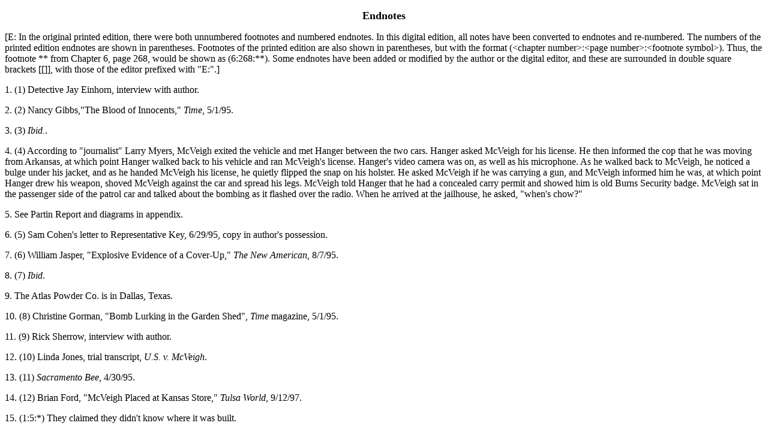

--- FILE ---
content_type: text/html
request_url: https://constitution.org/1-Corruption/ocbpt/ocbpt_en.htm
body_size: 107153
content:
<!DOCTYPE html PUBLIC "-//SoftQuad Software//DTD HoTMetaL PRO 5.0::19981130::extensions to HTML 4.0//EN" "hmpro5.dtd"><html><head><script>var __ezHttpConsent={setByCat:function(src,tagType,attributes,category,force,customSetScriptFn=null){var setScript=function(){if(force||window.ezTcfConsent[category]){if(typeof customSetScriptFn==='function'){customSetScriptFn();}else{var scriptElement=document.createElement(tagType);scriptElement.src=src;attributes.forEach(function(attr){for(var key in attr){if(attr.hasOwnProperty(key)){scriptElement.setAttribute(key,attr[key]);}}});var firstScript=document.getElementsByTagName(tagType)[0];firstScript.parentNode.insertBefore(scriptElement,firstScript);}}};if(force||(window.ezTcfConsent&&window.ezTcfConsent.loaded)){setScript();}else if(typeof getEzConsentData==="function"){getEzConsentData().then(function(ezTcfConsent){if(ezTcfConsent&&ezTcfConsent.loaded){setScript();}else{console.error("cannot get ez consent data");force=true;setScript();}});}else{force=true;setScript();console.error("getEzConsentData is not a function");}},};</script>
<script>var ezTcfConsent=window.ezTcfConsent?window.ezTcfConsent:{loaded:false,store_info:false,develop_and_improve_services:false,measure_ad_performance:false,measure_content_performance:false,select_basic_ads:false,create_ad_profile:false,select_personalized_ads:false,create_content_profile:false,select_personalized_content:false,understand_audiences:false,use_limited_data_to_select_content:false,};function getEzConsentData(){return new Promise(function(resolve){document.addEventListener("ezConsentEvent",function(event){var ezTcfConsent=event.detail.ezTcfConsent;resolve(ezTcfConsent);});});}</script>
<script>if(typeof _setEzCookies!=='function'){function _setEzCookies(ezConsentData){var cookies=window.ezCookieQueue;for(var i=0;i<cookies.length;i++){var cookie=cookies[i];if(ezConsentData&&ezConsentData.loaded&&ezConsentData[cookie.tcfCategory]){document.cookie=cookie.name+"="+cookie.value;}}}}
window.ezCookieQueue=window.ezCookieQueue||[];if(typeof addEzCookies!=='function'){function addEzCookies(arr){window.ezCookieQueue=[...window.ezCookieQueue,...arr];}}
addEzCookies([{name:"ezoab_2228",value:"mod34-c; Path=/; Domain=constitution.org; Max-Age=7200",tcfCategory:"store_info",isEzoic:"true",},{name:"ezosuibasgeneris-1",value:"dc7e2e9c-a577-43a7-51dc-9b616a4af284; Path=/; Domain=constitution.org; Expires=Mon, 18 Jan 2027 10:49:14 UTC; Secure; SameSite=None",tcfCategory:"understand_audiences",isEzoic:"true",}]);if(window.ezTcfConsent&&window.ezTcfConsent.loaded){_setEzCookies(window.ezTcfConsent);}else if(typeof getEzConsentData==="function"){getEzConsentData().then(function(ezTcfConsent){if(ezTcfConsent&&ezTcfConsent.loaded){_setEzCookies(window.ezTcfConsent);}else{console.error("cannot get ez consent data");_setEzCookies(window.ezTcfConsent);}});}else{console.error("getEzConsentData is not a function");_setEzCookies(window.ezTcfConsent);}</script><script type="text/javascript" data-ezscrex='false' data-cfasync='false'>window._ezaq = Object.assign({"edge_cache_status":13,"edge_response_time":110,"url":"https://constitution.org/1-Corruption/ocbpt/ocbpt_en.htm"}, typeof window._ezaq !== "undefined" ? window._ezaq : {});</script><script type="text/javascript" data-ezscrex='false' data-cfasync='false'>window._ezaq = Object.assign({"ab_test_id":"mod34-c"}, typeof window._ezaq !== "undefined" ? window._ezaq : {});window.__ez=window.__ez||{};window.__ez.tf={};</script><script type="text/javascript" data-ezscrex='false' data-cfasync='false'>window.ezDisableAds = true;</script><script data-ezscrex='false' data-cfasync='false' data-pagespeed-no-defer>var __ez=__ez||{};__ez.stms=Date.now();__ez.evt={};__ez.script={};__ez.ck=__ez.ck||{};__ez.template={};__ez.template.isOrig=true;window.__ezScriptHost="//www.ezojs.com";__ez.queue=__ez.queue||function(){var e=0,i=0,t=[],n=!1,o=[],r=[],s=!0,a=function(e,i,n,o,r,s,a){var l=arguments.length>7&&void 0!==arguments[7]?arguments[7]:window,d=this;this.name=e,this.funcName=i,this.parameters=null===n?null:w(n)?n:[n],this.isBlock=o,this.blockedBy=r,this.deleteWhenComplete=s,this.isError=!1,this.isComplete=!1,this.isInitialized=!1,this.proceedIfError=a,this.fWindow=l,this.isTimeDelay=!1,this.process=function(){f("... func = "+e),d.isInitialized=!0,d.isComplete=!0,f("... func.apply: "+e);var i=d.funcName.split("."),n=null,o=this.fWindow||window;i.length>3||(n=3===i.length?o[i[0]][i[1]][i[2]]:2===i.length?o[i[0]][i[1]]:o[d.funcName]),null!=n&&n.apply(null,this.parameters),!0===d.deleteWhenComplete&&delete t[e],!0===d.isBlock&&(f("----- F'D: "+d.name),m())}},l=function(e,i,t,n,o,r,s){var a=arguments.length>7&&void 0!==arguments[7]?arguments[7]:window,l=this;this.name=e,this.path=i,this.async=o,this.defer=r,this.isBlock=t,this.blockedBy=n,this.isInitialized=!1,this.isError=!1,this.isComplete=!1,this.proceedIfError=s,this.fWindow=a,this.isTimeDelay=!1,this.isPath=function(e){return"/"===e[0]&&"/"!==e[1]},this.getSrc=function(e){return void 0!==window.__ezScriptHost&&this.isPath(e)&&"banger.js"!==this.name?window.__ezScriptHost+e:e},this.process=function(){l.isInitialized=!0,f("... file = "+e);var i=this.fWindow?this.fWindow.document:document,t=i.createElement("script");t.src=this.getSrc(this.path),!0===o?t.async=!0:!0===r&&(t.defer=!0),t.onerror=function(){var e={url:window.location.href,name:l.name,path:l.path,user_agent:window.navigator.userAgent};"undefined"!=typeof _ezaq&&(e.pageview_id=_ezaq.page_view_id);var i=encodeURIComponent(JSON.stringify(e)),t=new XMLHttpRequest;t.open("GET","//g.ezoic.net/ezqlog?d="+i,!0),t.send(),f("----- ERR'D: "+l.name),l.isError=!0,!0===l.isBlock&&m()},t.onreadystatechange=t.onload=function(){var e=t.readyState;f("----- F'D: "+l.name),e&&!/loaded|complete/.test(e)||(l.isComplete=!0,!0===l.isBlock&&m())},i.getElementsByTagName("head")[0].appendChild(t)}},d=function(e,i){this.name=e,this.path="",this.async=!1,this.defer=!1,this.isBlock=!1,this.blockedBy=[],this.isInitialized=!0,this.isError=!1,this.isComplete=i,this.proceedIfError=!1,this.isTimeDelay=!1,this.process=function(){}};function c(e,i,n,s,a,d,c,u,f){var m=new l(e,i,n,s,a,d,c,f);!0===u?o[e]=m:r[e]=m,t[e]=m,h(m)}function h(e){!0!==u(e)&&0!=s&&e.process()}function u(e){if(!0===e.isTimeDelay&&!1===n)return f(e.name+" blocked = TIME DELAY!"),!0;if(w(e.blockedBy))for(var i=0;i<e.blockedBy.length;i++){var o=e.blockedBy[i];if(!1===t.hasOwnProperty(o))return f(e.name+" blocked = "+o),!0;if(!0===e.proceedIfError&&!0===t[o].isError)return!1;if(!1===t[o].isComplete)return f(e.name+" blocked = "+o),!0}return!1}function f(e){var i=window.location.href,t=new RegExp("[?&]ezq=([^&#]*)","i").exec(i);"1"===(t?t[1]:null)&&console.debug(e)}function m(){++e>200||(f("let's go"),p(o),p(r))}function p(e){for(var i in e)if(!1!==e.hasOwnProperty(i)){var t=e[i];!0===t.isComplete||u(t)||!0===t.isInitialized||!0===t.isError?!0===t.isError?f(t.name+": error"):!0===t.isComplete?f(t.name+": complete already"):!0===t.isInitialized&&f(t.name+": initialized already"):t.process()}}function w(e){return"[object Array]"==Object.prototype.toString.call(e)}return window.addEventListener("load",(function(){setTimeout((function(){n=!0,f("TDELAY -----"),m()}),5e3)}),!1),{addFile:c,addFileOnce:function(e,i,n,o,r,s,a,l,d){t[e]||c(e,i,n,o,r,s,a,l,d)},addDelayFile:function(e,i){var n=new l(e,i,!1,[],!1,!1,!0);n.isTimeDelay=!0,f(e+" ...  FILE! TDELAY"),r[e]=n,t[e]=n,h(n)},addFunc:function(e,n,s,l,d,c,u,f,m,p){!0===c&&(e=e+"_"+i++);var w=new a(e,n,s,l,d,u,f,p);!0===m?o[e]=w:r[e]=w,t[e]=w,h(w)},addDelayFunc:function(e,i,n){var o=new a(e,i,n,!1,[],!0,!0);o.isTimeDelay=!0,f(e+" ...  FUNCTION! TDELAY"),r[e]=o,t[e]=o,h(o)},items:t,processAll:m,setallowLoad:function(e){s=e},markLoaded:function(e){if(e&&0!==e.length){if(e in t){var i=t[e];!0===i.isComplete?f(i.name+" "+e+": error loaded duplicate"):(i.isComplete=!0,i.isInitialized=!0)}else t[e]=new d(e,!0);f("markLoaded dummyfile: "+t[e].name)}},logWhatsBlocked:function(){for(var e in t)!1!==t.hasOwnProperty(e)&&u(t[e])}}}();__ez.evt.add=function(e,t,n){e.addEventListener?e.addEventListener(t,n,!1):e.attachEvent?e.attachEvent("on"+t,n):e["on"+t]=n()},__ez.evt.remove=function(e,t,n){e.removeEventListener?e.removeEventListener(t,n,!1):e.detachEvent?e.detachEvent("on"+t,n):delete e["on"+t]};__ez.script.add=function(e){var t=document.createElement("script");t.src=e,t.async=!0,t.type="text/javascript",document.getElementsByTagName("head")[0].appendChild(t)};__ez.dot=__ez.dot||{};__ez.queue.addFileOnce('/detroitchicago/boise.js', '/detroitchicago/boise.js?gcb=195-32&cb=5', true, [], true, false, true, false);__ez.queue.addFileOnce('/parsonsmaize/abilene.js', '/parsonsmaize/abilene.js?gcb=195-32&cb=e80eca0cdb', true, [], true, false, true, false);__ez.queue.addFileOnce('/parsonsmaize/mulvane.js', '/parsonsmaize/mulvane.js?gcb=195-32&cb=e75e48eec0', true, ['/parsonsmaize/abilene.js'], true, false, true, false);__ez.queue.addFileOnce('/detroitchicago/birmingham.js', '/detroitchicago/birmingham.js?gcb=195-32&cb=539c47377c', true, ['/parsonsmaize/abilene.js'], true, false, true, false);</script>
<script data-ezscrex="false" type="text/javascript" data-cfasync="false">window._ezaq = Object.assign({"ad_cache_level":0,"adpicker_placement_cnt":0,"ai_placeholder_cache_level":0,"ai_placeholder_placement_cnt":-1,"domain":"constitution.org","domain_id":2228,"ezcache_level":2,"ezcache_skip_code":0,"has_bad_image":0,"has_bad_words":0,"is_sitespeed":0,"lt_cache_level":0,"response_size":307773,"response_size_orig":301878,"response_time_orig":71,"template_id":5,"url":"https://constitution.org/1-Corruption/ocbpt/ocbpt_en.htm","word_count":0,"worst_bad_word_level":0}, typeof window._ezaq !== "undefined" ? window._ezaq : {});__ez.queue.markLoaded('ezaqBaseReady');</script>
<script type='text/javascript' data-ezscrex='false' data-cfasync='false'>
window.ezAnalyticsStatic = true;

function analyticsAddScript(script) {
	var ezDynamic = document.createElement('script');
	ezDynamic.type = 'text/javascript';
	ezDynamic.innerHTML = script;
	document.head.appendChild(ezDynamic);
}
function getCookiesWithPrefix() {
    var allCookies = document.cookie.split(';');
    var cookiesWithPrefix = {};

    for (var i = 0; i < allCookies.length; i++) {
        var cookie = allCookies[i].trim();

        for (var j = 0; j < arguments.length; j++) {
            var prefix = arguments[j];
            if (cookie.indexOf(prefix) === 0) {
                var cookieParts = cookie.split('=');
                var cookieName = cookieParts[0];
                var cookieValue = cookieParts.slice(1).join('=');
                cookiesWithPrefix[cookieName] = decodeURIComponent(cookieValue);
                break; // Once matched, no need to check other prefixes
            }
        }
    }

    return cookiesWithPrefix;
}
function productAnalytics() {
	var d = {"pr":[6],"omd5":"c78afdd9859b8007ec03bae433a9c0b4","nar":"risk score"};
	d.u = _ezaq.url;
	d.p = _ezaq.page_view_id;
	d.v = _ezaq.visit_uuid;
	d.ab = _ezaq.ab_test_id;
	d.e = JSON.stringify(_ezaq);
	d.ref = document.referrer;
	d.c = getCookiesWithPrefix('active_template', 'ez', 'lp_');
	if(typeof ez_utmParams !== 'undefined') {
		d.utm = ez_utmParams;
	}

	var dataText = JSON.stringify(d);
	var xhr = new XMLHttpRequest();
	xhr.open('POST','/ezais/analytics?cb=1', true);
	xhr.onload = function () {
		if (xhr.status!=200) {
            return;
		}

        if(document.readyState !== 'loading') {
            analyticsAddScript(xhr.response);
            return;
        }

        var eventFunc = function() {
            if(document.readyState === 'loading') {
                return;
            }
            document.removeEventListener('readystatechange', eventFunc, false);
            analyticsAddScript(xhr.response);
        };

        document.addEventListener('readystatechange', eventFunc, false);
	};
	xhr.setRequestHeader('Content-Type','text/plain');
	xhr.send(dataText);
}
__ez.queue.addFunc("productAnalytics", "productAnalytics", null, true, ['ezaqBaseReady'], false, false, false, true);
</script><base href="https://constitution.org/1-Corruption/ocbpt/ocbpt_en.htm"/> 
	 <title>Endnotes</title> 
  <link rel='canonical' href='https://www.constitution.org/1-Corruption/ocbpt/ocbpt_en.htm' />
<script type='text/javascript'>
var ezoTemplate = 'orig_site';
var ezouid = '1';
var ezoFormfactor = '1';
</script><script data-ezscrex="false" type='text/javascript'>
var soc_app_id = '0';
var did = 2228;
var ezdomain = 'constitution.org';
var ezoicSearchable = 1;
</script></head> 
  <body> 
	 <p align="CENTER"><font size="+1"><b>Endnotes</b></font></p> 
	 <p>[E: In the original printed edition, there were both unnumbered
		footnotes and numbered endnotes. In this digital edition, all notes have been
		converted to endnotes and re-numbered. The numbers of the printed edition
		endnotes are shown in parentheses. Footnotes of the printed edition are also
		shown in parentheses, but with the format (&lt;chapter number&gt;:&lt;page
		number&gt;:&lt;footnote symbol&gt;). Thus, the footnote ** from Chapter 6, page
		268, would be shown as (6:268:**). Some endnotes have been added or modified by
		the author or the digital editor, and these are surrounded in double square
		brackets [[]], with those of the editor prefixed with &#34;E:&#34;.]</p> 
	 <p><a name="0001">1.</a> (1) Detective Jay Einhorn, interview with
		author.</p> 
	 <p><a name="0002">2.</a> (2) Nancy Gibbs,&#34;The Blood of Innocents,&#34;
		<i>Time</i>, 5/1/95.</p> 
	 <p><a name="0003">3.</a> (3) <i>Ibid.</i>.</p> 
	 <p><a name="0004">4.</a> (4) According to &#34;journalist&#34; Larry Myers, McVeigh
		exited the vehicle and met Hanger between the two cars. Hanger asked McVeigh
		for his license. He then informed the cop that he was moving from Arkansas, at
		which point Hanger walked back to his vehicle and ran McVeigh&#39;s license.
		Hanger&#39;s video camera was on, as well as his microphone. As he walked back to
		McVeigh, he noticed a bulge under his jacket, and as he handed McVeigh his
		license, he quietly flipped the snap on his holster. He asked McVeigh if he was
		carrying a gun, and McVeigh informed him he was, at which point Hanger drew his
		weapon, shoved McVeigh against the car and spread his legs. McVeigh told Hanger
		that he had a concealed carry permit and showed him is old Burns Security
		badge. McVeigh sat in the passenger side of the patrol car and talked about the
		bombing as it flashed over the radio. When he arrived at the jailhouse, he
		asked, &#34;when&#39;s chow?&#34;</p> 
	 <p><a name="0005">5.</a> See Partin Report and diagrams in appendix.</p> 
	 <p><a name="0006">6.</a> (5) Sam Cohen&#39;s letter to Representative Key,
		6/29/95, copy in author&#39;s possession.</p> 
	 <p><a name="0007">7.</a> (6) William Jasper, &#34;Explosive Evidence of a
		Cover-Up,&#34; <i>The New American</i>, 8/7/95.</p> 
	 <p><a name="0008">8.</a> (7) <i>Ibid</i>.</p> 
	 <p><a name="0009">9.</a> The Atlas Powder Co. is in Dallas, Texas.</p> 
	 <p><a name="0010">10.</a> (8) Christine Gorman, &#34;Bomb Lurking in the Garden
		Shed&#34;, <i>Time</i> magazine, 5/1/95.</p> 
	 <p><a name="0011">11.</a> (9) Rick Sherrow, interview with author.</p> 
	 <p><a name="0012">12.</a> (10) Linda Jones, trial transcript, <i>U.S. v.
		McVeigh</i>.</p> 
	 <p><a name="0013">13.</a> (11) <i>Sacramento Bee</i>, 4/30/95.</p> 
	 <p><a name="0014">14.</a> (12) Brian Ford, &#34;McVeigh Placed at Kansas
		Store,&#34; <i>Tulsa World</i>, 9/12/97.</p> 
	 <p><a name="0015">15.</a> (1:5:*) They claimed they didn&#39;t know where it
		was built.</p> 
	 <p><a name="0016">16.</a> (13) <i>Military Explosives, TM 9-1910/TO
		11A-1-34</i>, Dept. of the Army and the Air Force, 4/14/55, p. 121.</p> 
	 <p><a name="0017">17.</a> (14) Michele Marie Moore, <i>Oklahoma City: Day
		One</i> (Eagar, AZ: Harvest Trust, 1996), p. 122.</p> 
	 <p><a name="0018">18.</a> (15) KFOR-TV, 4/19/95.</p> 
	 <p><a name="0019">19.</a> (16) <i>USA Today</i>, 4/28/95.</p> 
	 <p><a name="0020">20.</a> (17) <i>New York Times</i>, 10/19/95.</p> 
	 <p><a name="0021">21.</a> (18) Memorandum to all US Attorneys from Acting
		Assistant Attorney General John C. Keeney, 1/4/96, and letter of Frederick
		Whitehurst, 1/9/96 copy in author&#39;s possession.</p> 
	 <p><a name="0022">22.</a> (19) &#34;Outside Experts to Review FBI Crime
		Lab,&#34;<i>Wall Street Journal</i>, 9/19/95; OIG report, copy in author&#39;s
		possession.</p> 
	 <p><a name="0023">23.</a> (1:7:*) &#34;Williams&#39; report also states that the
		initiator for the Primadet or the detonating cord was a non-electric detonator;
		non-electric, burning type fuse of either hobby fuse or a commercial safety
		fuse was used as a safe separation and time delay system; and the time delay
		for the burning fuse was approximately 2 minutes and 15 seconds.&#133; No
		evidence of a non-electric detonator or the named fuses, however, were found at
		the crime scene.&#133; Williams also stated in his report that [a] fertilizer
		base explosive, such as ANFO&#133; among other commercial and improvised
		explosives, has an approximate VOD of 13,000 fps. The statement of the VOD of
		ANFO, however, is incomplete because ANFO has a broad VOD range. For example,
		the Dupont Blasters&#39; Handbook (Dupont) shows commercial ANFO products with VODs
		in the 7,000-15,600 feet-per-second range. When Williams wrote his Oklahoma
		City report, he was aware of this range.&#133;&#34;</p> 
	 <p><a name="0024">24.</a> (20) The Gundersen Report on the Bombing of the
		Alfred P. Murrah Building, Oklahoma City, April 19, 1995, 11/1/96, copy in
		author&#39;s possession.</p> 
	 <p><a name="0025">25.</a> (21) <i>Ibid</i>.</p> 
	 <p><a name="0026">26.</a> As the OIG report states: &#34;Whitehurst questions
		Williams&#39; conclusion that none of the structural damage evident within the
		Murrah building was caused by secondary explosive devices or explosions.&#34;</p> 
	 <p><a name="0027">27.</a> (1:8:*) Partin pointed out that while the truck
		bomb that damaged the World Trade Center was in an enclosed space, thereby
		creating a much higher destructive force than a bomb out in the open, it did
		not destroy the support column next to it.</p> 
	 <p><a name="0028">28.</a> (22) Richard Sherrow, &#34;Bombast, Bomb Blasts &amp;
		Baloney,&#34;<i>Soldier of Fortune</i>, 6/95.</p> 
	 <p><a name="0029">29.</a> (23) Rabauch&#39;s letter to Partin dated 7/18/95,
		copy in author&#39;s possession.</p> 
	 <p><a name="0030">30.</a> (24) CNN World News, 6/26/96.</p> 
	 <p><a name="0031">31.</a> (25) Jim Loftis, interview with author.</p> 
	 <p><a name="0032">32.</a> (1:10:*) The Israelis&#39; host in the U.S. was
		Oklahoma City business leader Moshe Tal, an Israeli. According to William
		Northrop, another Israeli and Oklahoma City resident, Tal initially circulated
		the report, which was three pages and mentioned the Middle-Eastern bomb
		signature. After Tal was summoned to Israel, he returned denying those aspects
		of the report. It was suddenly, in keeping with the U.S. Government&#39;s position,
		no longer a Middle-Eastern bomb, and the report itself incredibly shrank from
		three pages to only one.</p> 
	 <p><a name="0033">33.</a> (26) Lou Kilzer and Kevin Flynn, &#34;Were Feds
		Warned Before OKC Bomb Built?&#34; <i>Rocky Mountain News</i>, 2/6/97. The fuel
		dealer reported the purchasing attempt to the ATF, but the agency did not
		follow up.</p> 
	 <p><a name="0034">34.</a> (27) Gronning&#39;s letter to Key, dated 6/27/95,
		copy in author&#39;s possession.</p> 
	 <p><a name="0035">35.</a> (28) James L. Pate, &#34;Bloody April: Waco
		Anniversary Triggers Oklahoma City Atrocity,&#34; <i>Soldier of Fortune</i>,
		August, 1995.</p> 
	 <p><a name="0036">36.</a> (29) Larens Imanyuel, interview with author.</p> 
	 <p><a name="0037">37.</a> (30) <i>Engineering News</i>, May 1, 1995, page
		10-11.</p> 
	 <p><a name="0038">38.</a> (31) The Gundersen Report on the Bombing of the
		Alfred P. Murrah Building, Oklahoma City, April 19, 1995, 11/1/96, copy in
		author&#39;s possession.</p> 
	 <p><a name="0039">39.</a> (32) Larens Imanyuel,&#34;The Bombing of the Oklahoma
		City Federal Building: Was a Cruise Missile Warhead Design Used?&#34;
		<i>Veritas</i>, 12/18/95.</p> 
	 <p><a name="0040">40.</a> (33) Timothy McVeigh&#39;s Petition for Writ of
		Mandamus, 3/25/97, p. 35.</p> 
	 <p><a name="0041">41.</a> (34) Ramona McDonald, interview with author.</p> 
	 <p><a name="0042">42.</a> (35) &#34;The Worst Terrorist Attack on U.S. Soil:
		April 19, 1995,&#34; CNN, 12/20/95.</p> 
	 <p><a name="0043">43.</a> (1:13:*) Other people who were working in office
		buildings at the time reported that sparks flew out from their computers just
		before the blast. The manager of the <i>Journal Record</i> parking garage, two
		blocks from the Murrah Building, reported that the electronic computers in at
		least half a dozen cars had malfunctioned as a result of the blast.</p> 
	 <p><a name="0044">44.</a> (36) Sam Cohen, interview with author.</p> 
	 <p><a name="0045">45.</a> (37) Gene Wheaton, &#34;The Covert Culture,&#34;
		<i>Portland Free Press</i>, May/June 1996.</p> 
	 <p><a name="0046">46.</a> (38) David Noble, &#34;Professors of Terror,&#34;
		<i>Third World Resurgence</i> (Penang, Malaysia), February-March, 1992, p. 34,
		quoted in Ramsey Clark, <i>The Fire This Time</i>, (New York, NY: Thunder&#39;s
		Mouth Press, 1992), p. 44.</p> 
	 <p><a name="0047">47.</a> (39) Adel Darwick and Gregory Alexander,
		<i>Unholy Babylon</i>, (New York, NY: St. Martin&#39;s Press, 1991), p. 104.</p> 
	 <p><a name="0048">48.</a> (40) Harry M., confidential letter to author.</p>
	 
	 <p><a name="0049">49.</a> (41) &#34;Iraq Also Worked on Hydrogen Bomb,&#34;
		Associated Press, quoted in <i>The Nashville Tennessean</i>, 10/9/91, as quoted
		in Charles T. Harrison, &#34;Hell in a Hand Basket: The Threat of Portable Nuclear
		Weapons,&#34; <i>Military Review</i>, May, 1993.</p> 
	 <p><a name="0050">50.</a> (42) E-Mail message to Tony Scarlatti; Interview
		with author.</p> 
	 <p><a name="0051">51.</a> (1:15:*) Within the last few years, articles have
		appeared in the U.S., European, and even Russian media dealing with an exotic
		new material known as &#39;Red Mercury&#39; which had been developed by the Russians
		and allegedly held properties capable of producing far more efficient nuclear
		fission warheads than the conventional explosives developed thus far.&#34; </p> 
	 <p><a name="0052">52.</a> (43) Harrison, <i>Op Cit</i>.</p> 
	 <p><a name="0053">53.</a> <i>New Yorker</i> magazine, date unknown, quoted
		by nuclear physicist Galen Winsor on <i>Radio Free America</i>, 3/23/93.</p> 
	 <p><a name="0054">54.</a> (44) Edward Zehr, &#34;Turning Point: Resolving The
		Enigma of Oklahoma City,&#34; <i>Washington Weekly, 11/18/96</i>. </p> 
	 <p><a name="0055">55.</a> Some rescue workers, it was also rumored, had
		become ill with mysterious illnesses. They suffered from physical exhaustion
		and could barely drag themselves to work, it was reported, although these
		reports have not been substantiated. Of the 43 FEMA dogs that took part in the
		rescue effort, four died and one became ill. Rumors quickly spread that the
		dogs had died of radiation poisoning. The body of one of the deceased dogs, it
		was claimed, had been exhumed, his lungs found to be radioactive. The culprit
		was supposedly a radioactive isotope called Tritium. A heavy form of hydrogen,
		Tritium is an essential ingredient in nuclear weapons. In microscopic
		quantities it is also used as a &#34;tracer&#34; in medical procedures &#151; injected
		into the bloodstream as an aid in radiology scanning. According to Larry
		Jacobson, Executive Vise President of the National Association of Search &amp;
		Rescue (NASR) in Fairfax, Virginia, &#34;We don&#39;t know of any dog coming out of the
		Oklahoma thing that had any more then cut paws&#133; it was a totally baseless
		rumor.&#34; Mike Nozer, head of the Tulsa, Oklahoma K-9 Search &amp; Rescue team,
		was busy assembling his team for the Heroes of the Heart parade in Bethany on
		April 19, 1996. He explained that all eight of his dogs were still active, in
		fact were at the parade that day. &#34;My dogs were the first ones in the
		building,&#34; said Nozer, whose team worked for six days to pull people out of the
		wreckage. &#34;I didn&#39;t have any one of my dogs down due to radiation.&#34; Nozer also
		explained that the Fire Department had sprayed a chemical in the building on
		the evening of the fourth day to prevent contamination from decaying bodies
		still inside. However, according to Nozer, this would not have affected the
		dogs. Skip Hernandez of Miami&#39;s Metro Dade Fire Department, worked with his
		dogs in the &#34;pit,&#34; an area likely to have been contaminated. &#34;Before we allow
		the dogs to go in, we ask certain questions [of] the hazardous materials guys
		because the dogs work very low to the ground,&#34; explained Hernandez. &#34;All the
		dogs went thorough a thorough physical. None of our dogs left there
		injured&#133;We would have known if there was radiation in there.&#34; Hernandez
		also said that the dog that died was an older dog, who died of cancer. The dog
		that had died was supposedly from a team in Virginia or Maryland. Sgt. Lavelle
		of Maryland Task Force 1, told me one dog became sick from lyme disease, but he
		didn&#39;t think it was related to the bombing. As to the rumor of Tritium
		poisoning, he said, &#34;That&#39;s the first we&#39;ve ever heard of it.&#34; Jacobson, who
		works with the team in Virginia, said absolutely no dog died as a result of
		being in the Murrah Building. I asked Samuel Cohen about the possibility of
		Tritium poisoning. &#34;Tritium could have been mixed up with ANFO,&#34; said Cohen.
		&#34;But it seems far-fetched that they could have gotten that much into their
		systems to do any serious radiation damage. It&#39;s very unlikely to do damage
		unless it gets into the system in huge doses. The culprit would have to steal
		more Tritium than exists in any single lab on earth. He would need pounds. And
		Tritium is not cheap stuff. The last I checked, it was a few thousand dollars a
		gram.&#34; But whether search and rescue dogs actually died of radiation poisoning
		is another matter. A Rotweiler named Weinachten Gator Von Scott CD, who lived
		with his owner Jacob Scott in Broken Arrow, Oklahoma, died in June of 1996, of
		a broken neck after a fall. Gator had pulled the last survivor out of the
		Murrah Building. Another dog, a member of the Oklahoma County Sheriff&#39;s K-9
		Unit named Chita, was hit by a car after escaping from her pen during a hail
		storm. While some have suggested that the dogs were killed to hide evidence of
		radiation poisoning, there is no evidence that either animal was suffering from
		such a malady. Yet considering the extent of the cover-up underway at the time,
		and the number of people who feared for their jobs, the autopsy reports on the
		dogs could have been faked. Certainly any revelation of a nuclear explosion
		would not only cause the government&#39;s already shaky premise to fall apart, but
		would cause widespread panic among the population.</p> 
	 <p><a name="0056">56.</a> Sam Cohen, interview with author. </p> 
	 <p><a name="0057">57.</a> (45) Sam Cohen,<i> Journal of Civil Defense</i>,
		Fall, 1995, quoted by F.R. Suplantier in <i>Behind the Headlines</i>.</p> 
	 <p><a name="0058">58.</a> According to demolition experts, simply wrapping
		Primacord around the column supports 27 times would be enough to destroy
		them.</p> 
	 <p><a name="0059">59.</a> (1:15:**) Authorities later backtracked on the
		leg, claiming that it belonged to Airforce recruit Lakesha Levy. They
		originally said the leg belonged to a light-skinned male in his 30s. They then
		said it belonged to a black female, in order to match it with Levy. </p> 
	 <p><a name="0060">60.</a> (46) &#34;A classified Pentagon study determines
		Oklahoma bombing was caused by more than one bomb,&#34; <i>Strategic Investment
		Newsletter</i>, 3/20/96.</p> 
	 <p><a name="0061">61.</a> (47) William Jasper, &#34;Multiple Blasts: More
		Evidence,&#34; <i>The New American</i>, date unknown.</p> 
	 <p><a name="0062">62.</a> (48) &#34;The Oklahoma City Bombing: Improved
		building performance through multi-hazard mitigation,&#34; FEMA, quoted in
		<i>Relevance</i> magazine, April, 1997.</p> 
	 <p><a name="0063">63.</a> (49) General Benton K. Partin, interview with
		author.</p> 
	 <p><a name="0064">64.</a> (50) <i>New American</i>, date unknown.</p> 
	 <p><a name="0065">65.</a> (1:18:*) David Hall, manager of KPOC-TV in Ponca
		City, who has done considerable investigation into the bombing, told me that
		two Southwestern Bell employees called him and claimed they had a surveillance
		tape that showed the Murrah Building shaking before the truck bomb detonated.
		</p> 
	 <p><a name="0066">66.</a> (51) Sam Cohen, interview with author. </p> 
	 <p><a name="0067">67.</a> (52) Jeff Bruccelari, Oklahoma Radio Network,
		interview with Dr. Ray Brown, 2/18/97.</p> 
	 <p><a name="0068">68.</a> (53) Jerry Longspaugh, <i>Cover-Up in Oklahoma
		City</i> video, 1996.</p> 
	 <p><a name="0069">69.</a> Emphasis mine.</p> 
	 <p><a name="0070">70.</a> (54) Ramona McDonald, interview with author.</p> 
	 <p><a name="0071">71.</a> Although the tape was confiscated by the FBI it
		was later returned, likely altered, just as the FBI likely altered the famous
		Zapruder film of the JFK assassination by reversing the frames that showed the
		president&#39;s head being blown back.</p> 
	 <p><a name="0072">72.</a> (55) William Jasper,&#34;Seismic Support,&#34; <i>The New
		American</i>, 8/7/95, 1995. </p> 
	 <p><a name="0073">73.</a> (56) Nolan Clay, &#34;Scientists Debate Meaning of
		Bombing Seismograms&#34;, <i>The Daily Oklahoman</i>, 11/21/95.</p> 
	 <p><a name="0074">74.</a> (57) Moore, <i>Op Cit</i>., p. 223.</p> 
	 <p><a name="0075">75.</a> (58) William Jasper,&#34;Seismic Support&#34;, <i>The New
		American</i>, 8/7/95, 1995. Brown later added that the one-fourth of the
		building collapsing on 4/19 could have created a larger pulse if it had help,
		say, from high-explosives, &#34;so you wouldn&#39;t need quite as much building to be
		collapsing to cause the same sized pulse that we observed on the day of the
		explosion.&#34; </p> 
	 <p><a name="0076">76.</a> (59) William Jasper, &#34;Were There Two
		Explosions?&#34;, <i>The New American</i>, 6/12/95. </p> 
	 <p><a name="0077">77.</a> (60) <i>Washington Post, 4/23/95</i>. </p> 
	 <p><a name="0078">78.</a> (61) Moore, <i>Op Cit</i>., p. 223. </p> 
	 <p><a name="0079">79.</a> (62) Hassan Muhammad, interview with author.</p> 
	 <p><a name="0080">80.</a> (63) &#34;William Jasper,&#34; OKC Investigator Under
		Attack,&#34; <i>The New American</i>, 6/23/97; video deposition of Jane C. Graham,
		7/20/97, copy in author&#39;s possession.</p> 
	 <p><a name="0081">81.</a> (64) &#34;Oklahoma City: What Really Happened?&#34;,
		video by Chuck Allen, 1995.</p> 
	 <p><a name="0082">82.</a> (65) <i>Media Bypass</i>, June, 1995. </p> 
	 <p><a name="0083">83.</a> (66) Jasper, <i>Op Cit</i>., 6/12/95. </p> 
	 <p><a name="0084">84.</a> (1:23:*) Unfortunately, Partin shot himself in
		the foot in his first letter to Congress by insinuating that the bombing was
		the work of a Communist conspiracy (The Third Socialist International), thereby
		possibly portraying himself in the eyes of some as a Right-Wing &#34;kook.&#34; But in
		spite of his politics, his technical credentials are beyond reproach.</p> 
	 <p><a name="0085">85.</a> (1:23:**) This is reminiscent of the cover-up of
		the JFK assassination, where Secret Service agents carefully washed down the
		president&#39;s limo immediately after the shooting with buckets of water to remove
		all traces of bullet fragments, and had Governor Connolly&#39;s clothes, bullet
		holes and all, cleaned and pressed.</p> 
	 <p><a name="0086">86.</a> (67) Guy Rubsamen, interview with author.</p> 
	 <p><a name="0087">87.</a> (1:24:*) Such a situation is reminiscent of JFK&#39;s
		visit to Dallas, where the plotters made sure the President&#39;s protective bubble
		was removed from his limousine, and made sure the Secret Service never bothered
		to check the many open windows around Dealy Plaza &#151; a standard security
		procedure in such a situation. </p> 
	 <p><a name="0088">88.</a> (68) Dr. Paul Heath, interview with author.</p> 
	 <p><a name="0089">89.</a> (69) &#34;Witness Accounts Vary in Oklahoma City
		Bombing,&#34; <i>Dallas Morning News</i>, 10/8/95; Associated Press, 8/27/95;
		Associated Press, 9/9/95.</p> 
	 <p><a name="0090">90.</a> (70) Statement of unidentified witness taking by
		Rep. Charles Key, copy in author&#39;s possession.</p> 
	 <p><a name="0091">[91].</a> After publication of this book, Jane Graham was
		shown a photograph of German national Andreas Strassmeir, discussed later, and
		identified him as one of the men she saw.</p> 
	 <p><a name="0092">92.</a> (71) Graham, <i>Op Cit</i>. One of the men was
		tall, late &#39;30s, nice-looking, very dark hair, mustache, black cowboy hat,
		jeans. The others were slightly older; wearing khakis, short sleeves, all
		Caucasians. The FBI agent who interviewed Graham was Joe Schwecke .</p> 
	 <p><a name="0093">93.</a> (72) Interviews with Paul Renfroe, OG&amp;E; Thom
		Hunter, Southwestern Bell; Don Sherry, Oklahoma Natural Gas. Interviews with
		approximately 20 construction companies involved with a renovation bid by GSA.
		Contractor list supplied by GSA to author.</p> 
	 <p><a name="0094">94.</a> (73) David Hall, interview with author.</p> 
	 <p><a name="0095">95.</a> (74) J.D. Cash &amp; Jeff Holladay, &#34;Secondary
		Explosion Revealed in Murrah Blast,&#34; <i>McCurtain Daily Gazette</i>,
		5/4/95.</p> 
	 <p><a name="0096">96.</a> (75) Allen, <i>Op Cit</i>.</p> 
	 <p><a name="0097">97.</a> (76) Jon Rappaport, <i>Oklahoma City Bombing
		&#151; The Suppressed Truth</i> (Los Angeles, CA: Blue Press, 1995). </p> 
	 <p><a name="0098">98.</a> (77) <i>Veritas, 10/9/95</i>.</p> 
	 <p><a name="0099">99.</a> (1:27:*) According to Army technical manual on
		military explosives, Mercury Fulminate is only safe to handle if it is
		&#34;dead-pressed.&#34;</p> 
	 <p><a name="0100">100.</a> (78) Craig Roberts, &#34;The Bombing of the Murrah
		Federal Building: An Investigative Report,&#34; (prepared for the Tulsa Office of
		the FBI), 6/4/95, copy in author&#39;s possession.</p> 
	 <p><a name="0101">101.</a> (1:27:**) It was the presence of military
		ordinance that brought the 61st EOD (Explosive Ordinance Demolition) team from
		Fort Sill in to examine and defuse the bombs. </p> 
	 <p><a name="0102">102.</a> (1:27:&#134;) The Army had a recruiting office
		in the building, which would have made the presence of military personnel
		inconspicuous. The Department of Agriculture also had an office in the
		building. The Department of Agriculture has been used as a front for IRS
		intelligence, and also the 113th M.I.G. (Military Intelligence Group) in
		Chicago in 1970. Given the easy access to military personnel in the building,
		it would have been easy for military personnel to go through the building
		unnoticed.</p> 
	 <p><a name="0103">103.</a> (79) General Benton K. Partin, interview with
		author.</p> 
	 <p><a name="0104">104.</a> (80) KFOR-TV.</p> 
	 <p><a name="0105">105.</a> (1:29:*) According to the September, 1995
		edition of <i>Firehouse</i> magazine, there were three bomb scares: one at
		10:22, one at 10:45, and one at 1:51. (See Radio logs, Appendix)</p> 
	 <p><a name="0106">106.</a> Taped interview of Tiffany Smith by Rep. Charles
		Key.</p> 
	 <p><a name="0107">107.</a> (81) Jim Keith, <i>OKBOMB &#151; Conspiracy and
		Cover-Up</i> (Lilburn, GA: Illuminit Press, 1996).</p> 
	 <p><a name="0108">108.</a> (82) Edward Comeau, &#34;Fire Investigation Report:
		Oklahoma City Bombing and Rescue Operation,&#34; National Fire Protection
		Association, 11/12/95.</p> 
	 <p><a name="0109">109.</a> It was rumored that one of the devices was taken
		to Kirkland Air Force Base in Albuquerque, NM. Fred Shannon of the <i>Ellis
		County Press</i> in Albuquerque claimed his source is too frightened to come
		forward. If this account is true, it is curious to say the least, why a bomb
		would be taken to a remote military base, when Tinker Air Force base is less
		than 10 miles away. Interestingly, a branch of Sandia Labs is located at
		Kirkland Air Force Base. The Sandia Corporation, headquartered in Albuquerque,
		and the Lawrence Livermore National Laboratory, located in Alameda County, CA,
		have cooperated on the development of highly sophisticated explosives,
		including nuclear weapons. Sandia often conducts it&#39;s tests at the White Sands
		Missile Test Range, just west of Alamagordo. White Sands was the home to the
		ATF&#39;s &#34;Dipole Might&#34; experiments (see below). Was the government taking one of
		its bombs back home to Momma? </p> 
	 <p><a name="0110">110.</a> (83) Allen, <i>Op Cit</i>.</p> 
	 <p><a name="0111">111.</a> (84) Moore, <i>Op Cit</i>., p. 221. Ricks made
		this statement the day of the bombing.</p> 
	 <p><a name="0112">112.</a> (85) General Benton K. Partin, interview with
		author.</p> 
	 <p><a name="0113">113.</a> (86) Rick Sherrow, interview with author.</p> 
	 <p><a name="0114">114.</a> (1:30:*) The TOW missile, inspected by the 61st
		EOD team out of Ft. Sill was inert, as reported on the Oklahoma County
		Sheriff&#39;s Evidence/Ordinance Acceptance Form, dated 4/19/95, copy in author&#39;s
		possession.</p> 
	 <p><a name="0115">115.</a> (87) BATF RAC Dewy Webb, interview with author;
		OCPD Officer Don Browning, interview with author.</p> 
	 <p><a name="0116">116.</a> This author requested the Sheriff&#39;s video under
		the Oklahoma Open Records Act. I subsequently received the original version
		from a friend. It seems the Sheriff sent me an edited version, with the
		ordinance being removed edited out.</p> 
	 <p><a name="0117">117.</a> (88) J.D. Cash &amp; Jeff Holladay, &#34;Worker
		Helped Remove Munitions, Missile from Murrah Building,&#34; <i>McCurtain Daily
		Gazette</i>, 7/7/95.</p> 
	 <p><a name="0118">118.</a> (89) <i>Ibid</i>.</p> 
	 <p><a name="0119">119.</a> The BATF lied about the presence of a
		methamphetamine lab on the Branch Davidian compound in Waco, Texas in order to
		circumvent the Posse Comitatus Act, which prevents the military from being used
		for domestic law enforcement. Consequently, tanks from the Army&#39;s Joint Task
		Force Six were used (driven the FBI) to demolish and gas the Branch Davidian
		compound. Eighty-six men, women and children were either crushed to death or
		burned alive. The FBI, ludicrously enough, claimed that the tanks were there to
		knock holes in the walls in order to allow people to escape &#151; an
		absolutely ridiculous assertion &#151; they could have simply used the windows
		and doors.</p> 
	 <p><a name="0120">120.</a> (90) <i>Relevance</i> magazine, 7/95.</p> 
	 <p><a name="0121">121.</a> (91) Moore, <i>Op Cit</i>., p. 107. </p> 
	 <p><a name="0122">122.</a> (92) <i>Ibid</i>.</p> 
	 <p><a name="0123">123.</a> (1:33:*) This author interviewed a retired Army
		criminal investigator who complained about Lester Martz&#39;s stonewalling a
		similar investigation he was involved in.</p> 
	 <p><a name="0124">124.</a> (93) Allen, <i>Op Cit.;</i> Moore, <i>Op
		Cit</i>.</p> 
	 <p><a name="0125">125.</a> (94) <i>Ibid</i>., p. 116.</p> 
	 <p><a name="0126">126.</a> (95) Richard L. Sherrow, &#34;Aftershocks and
		Subterfuge: Cloud of Doubt Lingers Over Government Cover-up,&#34; <i>Soldier of
		Fortune</i>, April, 1996; Moore, p. 106.</p> 
	 <p><a name="0127">127.</a> This was reported briefly in the <i>New York
		Times</i> and the <i>Wall Street Journal</i>. The two articles were then
		quickly buried in scrap-heap of history.</p> 
	 <p><a name="0128">128.</a> (96) Lawrence W. Myers, &#34;Bureau of ANFO
		Truck-Bomb Fabrication,&#34; <i>Media Bypass</i>, November, 1996.</p> 
	 <p><a name="0129">129.</a> (97) &#34;Who Are They? The Oklahoma Blast Reveals
		The Paranoid Life and Times of Accused Bomber Timothy McVeigh and His
		Right-Wing Associates.&#34; <i>Time</i>, 5/1/95.</p> 
	 <p><a name="0130">130.</a> (98) Dale Russakock &amp; Serge Kovaleski, &#34;An
		Ordinary Boy&#39;s Extraordinary Rage; After a Long Search For Order, Timothy
		McVeigh Finally Found a World He Could Fit Into,&#34;<i>Washington Post</i>,
		7/2/95.</p> 
	 <p><a name="0131">131.</a> (99) John Kifner, &#34;Oklahoma Bombing Suspect:
		Unraveling a Frayed Life,&#34; <i>New York Times</i>, 12/31/95.</p> 
	 <p><a name="0132">132.</a> (100) &#34;An Ordinary Boy&#39;s Extraordinary Rage,&#34;
		<i>Washington Post</i>, 7/2/95.</p> 
	 <p><a name="0133">133.</a> (101) Robert D. McFadden, &#34;Terror in Oklahoma:
		The Suspect &#151; One Man&#39;s Complex Path to Extremism,&#34; <i>New York Times</i>,
		4/23/95.</p> 
	 <p><a name="0134">134.</a> (2:36:*) Lori Fortier originally told the press,
		&#34;It truly sickens me when I see my friend&#39;s face, yes my friend&#39;s face,
		portrayed on the cover of <i>Time</i> magazine as the face of evil.&#34;</p> 
	 <p><a name="0135">135.</a> (102) Sheffield Anderson, interview with
		author.</p> 
	 <p><a name="0136">136.</a> (2:36:**) Noble County Assistant Attorney Mark
		Gibson, who has prosecuted many killers, said &#34;You could just feel the evil in
		them.&#34; Yet he said of McVeigh, &#34;I looked at him and realized I felt no
		repulsion or fear.&#34;</p> 
	 <p><a name="0137">137.</a> (103) Prime Time Live, 5/10/95.</p> 
	 <p><a name="0138">138.</a> (104) &#34;Biography: McVeigh, Part II,&#34; <i>Media
		Bypass</i>, May, 1996. Myers would later rescind this statement to me, saying
		he thought McVeigh was the &#34;most maniacal terrorist in U.S. history.&#34;</p> 
	 <p><a name="0139">139.</a> (105) &#34;An Ordinary Boy&#39;s Extraordinary Rage,&#34;
		<i>Washington Post</i>, 7/2/95.</p> 
	 <p><a name="0140">140.</a> (106) <i>Media Bypass</i>. May, 1996.</p> 
	 <p><a name="0141">141.</a> (2:40:*) Real estate agent Anne Marie
		Fitzpatrick said McVeigh was &#34;very dynamic&#34; and had &#34;a twinkle in his eye and a
		smile.&#34; (<i>Washington Post</i> 7/2/95. ) </p> 
	 <p><a name="0142">142.</a> (107) &#34;An Ordinary Boy&#39;s Extraordinary Rage&#34;,
		<i>Washington Post</i>, 7/2/95.</p> 
	 <p><a name="0143">143.</a> (108) <i>Media Bypass</i>. 5/96.</p> 
	 <p><a name="0144">144.</a> (109) <i>Washington Post</i>, 7/2/95.</p> 
	 <p><a name="0145">145.</a> (110) <i>Media Bypass</i>. May, 1996.</p> 
	 <p><a name="0146">146.</a> (111) Robert D. McFadden, &#34;Terror in Oklahoma: A
		Special Report &#151; John Doe No. 1, A Life of Solitude and Obsessions,&#34;
		<i>New York Times</i>, 5/4/95.</p> 
	 <p><a name="0147">147.</a> (112)<i>Washington Post</i>, 7/2/95. </p> 
	 <p><a name="0148">148.</a> (113) <i>Media Bypass</i>. May, 1996.</p> 
	 <p><a name="0149">149.</a> (114) Lana Padilla and Ron Delpit, <i>By Blood
		Betrayed</i>, (New York, NY: Harper Collins, 1995), p. 63.</p> 
	 <p><a name="0150">150.</a> (2:43:*) Padilla told me later that the
		information about McVeigh&#39;s so-called demolitions expertise was provided by
		co-writer Ron Delpit.</p> 
	 <p><a name="0151">151.</a> (115) David Hackworth &amp; Peter Annin, &#34;The
		Suspect Speaks Out,&#34; <i>Newsweek</i>, 7/3/95.</p> 
	 <p><a name="0152">152.</a> (116) <i>Newsweek</i>, 5/15/95.</p> 
	 <p><a name="0153">153.</a> (117) John Kifner, &#34;The Gun Network: McVeigh&#39;s
		World &#151; A Special Report; Bomb Suspect Felt at Home Riding the Gun-Show
		Circuit.&#34; <i>New York Times</i>, 7/5/95.</p> 
	 <p><a name="0154">154.</a> (118) FBI 302 Statement of Carl. E. Lebron, Jr.,
		4/22/95, copy in author&#39;s possession.</p> 
	 <p><a name="0155">155.</a> (119) <i>Washington Post</i>, 7/2/95.</p> 
	 <p><a name="0156">156.</a> (120) <i>New York Times</i>, 5/4/95.</p> 
	 <p><a name="0157">157.</a> (121)<i> Media Bypass</i>, March, 1995.</p> 
	 <p><a name="0158">158.</a> (122) <i>New York Times</i> 5/4/95.</p> 
	 <p><a name="0159">159.</a> (123) <i>Media Bypass</i>, March, 1995.</p> 
	 <p><a name="0160">160.</a> (124) <i>New York Times</i>, 5/4/95.</p> 
	 <p><a name="0161">161.</a> (125) <i>Ibid</i>.</p> 
	 <p><a name="0162">162.</a> While other soldiers and airmen were quoted
		during the war making statements like &#34;shooting fish in a barrel&#34; &#133; &#34;We
		hit the jackpot&#34; &#133; &#34;a turkey shoot,&#34; only McVeigh &#34;killed Iraqis.&#34; For a
		detailed account of atrocities committed by U.S. forces, see: Ramsey Clark,
		<i>The Fire This Time: U.S. War Crimes in the Gulf</i> , (New York, NY:
		Thunder&#39;s Mouth Press, 1992).</p> 
	 <p><a name="0163">163.</a> (126) <i>Media Bypass</i>, March, 1995.</p> 
	 <p><a name="0164">164.</a> (127) &#34;Oklahoma Bombing Suspect: Unraveling a
		Frayed Life,&#34; <i>New York Times</i>, 12/31/95.</p> 
	 <p><a name="0165">165.</a> (128) Padilla, Delpit, <i>Op Cit</i>., p.
		153.</p> 
	 <p><a name="0166">166.</a> (129) Keith, <i>Op Cit</i>., p. 41.</p> 
	 <p><a name="0167">167.</a> (130) &#34;McVeigh&#39;s Army Pals Join Bid to Save His
		Life,&#34; CNN, 6/9/97.</p> 
	 <p><a name="0168">168.</a> (131) Kenneth Stern, <i>A Force Upon the Plain:
		The American Militia Movement and the Politics of Hate</i>, (New York, NY:
		Simon and Schuster, 1996), p. 190; <i>New York Times</i>, 5/4/95. </p> 
	 <p><a name="0169">169.</a> Stern&#39;s book, written on behalf of the American
		Jewish Committee with the tacit approval of the Anti-Defamation League (ADL) of
		the B&#39;Nai B&#39;rith, seeks to completely discredit all factions of the emerging
		Patriot and Militia movements. Stern begins with the premise that McVeigh is
		guilty, and then attempts to indict the militia movement by association. Most
		all of Stern&#39;s sources derive from mainstream press accounts and ADL and SPLC
		(Southern Poverty Law Center) reports. There is no indication from his source
		notes that the author ever interviewed any of McVeigh&#39;s friends or associates,
		or did any independent research on the bombing whatsoever. </p> 
	 <p><a name="0170">170.</a> (2:49:*) Rice is president of New England
		Investigations. He teaches the only accredited course in the subject of
		profiling, and has testified in state and federal court in regards to
		handwriting analysis, and Moore runs an executive assessment firm in
		Washington, D.C. that specializes in assessing personality traits of applicants
		based on their handwriting samples.</p> 
	 <p><a name="0171">171.</a> (132) &#34;Inside the Mind of McVeigh.&#34; Media
		Bypass, April, 1996.</p> 
	 <p><a name="0172">172.</a> (133) &#34;Biography: McVeigh, Part II,&#34; <i>Media
		Bypass</i>, May, 1996.</p> 
	 <p><a name="0173">173.</a> (134) <i>New York Times</i>, 12/31/95.</p> 
	 <p><a name="0174">174.</a> (135) <i>Washington Post</i>, 7/2/95.</p> 
	 <p><a name="0175">175.</a> (136) <i>New York Times</i>, 12/31/95.</p> 
	 <p><a name="0176">176.</a> (137) <i>New York Times</i>, 5/4/95.</p> 
	 <p><a name="0177">177.</a> (138) <i>New York Times</i>, 7/5/95.</p> 
	 <p><a name="0178">178.</a> (139) <i>Washington Post</i>, 7/2/95.</p> 
	 <p><a name="0179">179.</a> (140) &#34;The Suspect Speaks Out,&#34; <i>Newsweek</i>.
		7/3/95.</p> 
	 <p><a name="0180">180.</a> (141) Released by McVeigh&#39;s attorney Stephen
		Jones to the <i>Washington Post</i>.</p> 
	 <p><a name="0181">181.</a> (142) <i>Newsweek</i>, 7/3/95.</p> 
	 <p><a name="0182">182.</a> (143) <i>Washington Post</i>, 7/2/95.</p> 
	 <p><a name="0183">183.</a> (144) <i>Media Bypass</i>, March, 1995.</p> 
	 <p><a name="0184">184.</a> (145) Report of Investigation, David B.
		Fechheimer, 12/13/96, addressed to Stephen Jones, copy in author&#39;s
		possession.</p> 
	 <p><a name="0185">185.</a> (146) Released by McVeigh&#39;s attorney Stephen
		Jones to the <i>Washington Post</i>.</p> 
	 <p><a name="0186">186.</a> (147) <i>New York Times</i>, 5/4/95.</p> 
	 <p><a name="0187">187.</a> (2:52:*) McVeigh himself admitted that it &#34;was
		delayed in my case.&#34;</p> 
	 <p><a name="0188">188.</a> (148) <i>Washington Post</i>, 7/2/95,
		4/23/95.</p> 
	 <p><a name="0189">189.</a> (2:52:**) This was confirmed to me by Terry
		Nichols&#39; ex-wife, Lana Padilla: &#34;Terry told me that. Terry just said that when
		he was in the Gulf War, they had implanted that to keep track of him.&#34;</p> 
	 <p><a name="0190">190.</a> (149) Glenn Krawczk, &#34;Mind Control and the New
		World Order,&#34; <i>Nexus</i> magazine, Feb-March, 1993, quoted in Keith.</p> 
	 <p><a name="0191">191.</a> (150) <i>Ibid</i>., p. 196.</p> 
	 <p><a name="0192">192.</a> (2:53:*) The firm does classified research for
		both NASA and the Air Force, and is a ranking subcontractor for Sentar, Inc.,
		an advanced science and engineering firm capable, according to company
		literature, of creating artificial intelligence systems. Sentar&#39;s customers
		include the U.S. Army Space and Strategic Defense Command, the Advanced
		Research Projects Agency (see discussion of ARPA later in this chapter),
		Rockwell International, Teledyne, Nichols Research Corp. and TRW. Their sales
		literature boasts a large energy shock tunnel, radar facilities &#34;a
		radio-frequency (RF) simulator facility for evaluating electronic warfare
		techniques.&#34; (Constantine) </p> 
	 <p><a name="0193">193.</a> (151) Constantine, <i> Op Cit</i>. </p> 
	 <p><a name="0194">194.</a> (152) <i>Nexus</i>, Feb-March, 1993, quoted in
		Keith.</p> 
	 <p><a name="0195">195.</a> (153) The U.S. General Accounting Office issued
		a report on September 28, 1994, which stated that between 1940 and 1974, DOD
		and other national security agencies studied hundreds of thousands of human
		subjects in tests and experiments involving hazardous substances. GAO stated
		that some tests and experiments were conducted in secret. Medical research
		involving the testing of nerve agents, nerve agent antidotes, psychochemicals,
		and irritants was often classified. Additionally, some work conducted for DOD
		by contractors still remains classified today. For example, the Central
		Intelligence Agency (CIA) has not released the names of 15 of the approximately
		80 organizations that conducted experiments under the MKULTRA program, which
		gave psychochemical drugs to an undetermined number of people without their
		knowledge or consent. According to the GAO report, the CIA has not released
		this information because the organizations do not want to be identified. (&#34;Is
		Military Research Hazardous To Veterans&#39; Health? Lessons Spanning Half A
		Century,&#34; The Rockefeller Report (Senator Jay Rockefeller), 12/8/94.)</p> 
	 <p><a name="0196">196.</a> (2:55:*) After his arrest, Bryant said that he
		had been &#34;gotten to,&#34; and &#34;had been programmed.&#34; &#34;Sleepers&#34; such as Bryant were
		most likely programmed to kill their victims in order to precipitate law and
		order crack-downs, such as occurred in the aftermath of the Australian melee,
		where the government recently outlawed almost all types of guns.</p> 
	 <p><a name="0197">197.</a> &#34;A Caution From Down Under,&#34; <i> Portland Free
		Press</i>, July/October, 1997.</p> 
	 <p><a name="0198">198.</a> (154) &#34;A By the Book Officer, &#39;Suspicious By
		Nature,&#39; Spots Trouble and acts fast,&#34; <i>New York Times</i>, 4/23/95.</p> 
	 <p><a name="0199">199.</a> (155) Dick Russell, <i>The Man Who Knew Too
		Much</i>, (New York, NY: Carroll &amp; Graf), 1992, p. 679.</p> 
	 <p><a name="0200">200.</a> (156) Project MKULTRA, The CIA&#39;s Program of
		Research in Behavioral Modification, Joint Hearing Before the Senate Committee
		on Intelligence, 8/3/77. U.S. Government Printing Office, 1977.</p> 
	 <p><a name="0201">201.</a> In fact, according to Ted Gundersen, West did
		indeed examine McVeigh. When pressed on the accuracy of his source, Gundersen
		insisted he was &#34;100 percent reliable.&#34;</p> 
	 <p><a name="0202">202.</a> Russell, <i>Op Cit</i>., p. 211-212.</p> 
	 <p><a name="0203">203.</a> Martin A. Lee and Bruce Shlain, <i>Acid Dreams:
		The CIA, LSD, and the</i><i> Sixties Rebellion </i>(New York, NY: Grove Press,
		1985), pp. 22, 189-90; Gordon Thomas, <i>Journey Into Madness</i>, Bantam
		Books, 1989. </p> 
	 <p><a name="0204">204.</a> The 1957 American Psychiatric Association roster
		notes that 1,253 of its 7,104 members came from Germany and the Eastern
		European countries.</p> 
	 <p><a name="0205">205.</a> Tim Kelsey, &#34;The Oklahoma Suspect Awaits Day of
		Reckoning,&#34; <i>London Sunday Times</i>, date unknown. </p> 
	 <p><a name="0206">206.</a> (157) Thomas, <i>Op Cit</i>., p. 116.</p> 
	 <p><a name="0207">207.</a> (158) Russell, <i>Op Cit</i>., p. 673.</p> 
	 <p><a name="0208">208.</a> (159) William M. Turner and John G. Christian,
		<i>The Assassination of Robert F. Kennedy: A Searching Look at the Conspiracy
		and Cover-Up 1968-1978</i>, (New York, NY: Random House, p. 197), Quoted in
		Constantine, p. 12.</p> 
	 <p><a name="0209">209.</a> (160) Russell, <i>Op Cit</i>., p. 681.</p> 
	 <p><a name="0210">210.</a> (161) <i>Ibid</i>., p. 675.</p> 
	 <p><a name="0211">211.</a> (162) <i>Ibid</i>., p. 673. (Warren Commission
		Report, Vol. 5, p. 105.)</p> 
	 <p><a name="0212">212.</a> Alex Constantine, <i>Psychic Dictatorship in the
		U.S.A</i>., (Portland, OR: Feral House Press), 1995, p. 6. </p> 
	 <p><a name="0213">213.</a> Hugh MacDonald, <i>Appointment in Dallas</i>,
		Zebra, pp. 107-108, quoted in Constantine, p. 6.</p> 
	 <p><a name="0214">214.</a> On February 7, 1976, Ambassador Walter J.
		Stoessel, Jr. told some of the 125 members of his staff that the Russians were
		using microwaves beams to listen in on conversations inside the embassy, and
		that such radiation could be hazardous to their health. (Paul Broudeur, <i>The
		Zapping of America</i>, (New York, NY: W.W. Norton) 1977, p. 95.</p> 
	 <p><a name="0215">215.</a> <i>Ibid</i>., p. 95.</p> 
	 <p><a name="0216">216.</a> (163) <i>Ibid</i>., p. 19.</p> 
	 <p><a name="0217">217.</a> (164) Art Ford &amp; Lincoln Lawrence, <i>Were
		We Controlled</i>, (New York, NY: University Books), 1967, quoted in
		Russell.</p> 
	 <p><a name="0218">218.</a> (165) Robert O. Becker, M.D. and Gary Selden,
		<i>The Body Electric: Electromagnetism and the Foundation of Life</i>, (New
		York, NY: William Morrow &amp; Co.), p. 1085, quoted in &#34;Bioeffects of
		Microwave Radiation,&#34; <i>Unclassfied</i>, Vol. IV, No. 3, June/July, 1992,
		National Association of Security Alumni.</p> 
	 <p><a name="0219">219.</a> (166) Turner and Christian, <i>Op. Cit.</i>,
		Anthony Sampson, <i>The Arms Basaar: From Lebanon to Lockheed</i> (New York,
		NY: Viking Press, 1977), p. 276, quoted in Constantine, p. 12.</p> 
	 <p><a name="0220">220.</a> (2:60:*) Apparently, McVeigh was not there the
		entire time. Phone records indicate he made steady calls until the 7th of
		April, when he was seen at a bar in Tulsa, Oklahoma. The phone calls resume on
		April 11.</p> 
	 <p><a name="0221">221.</a> <i>New York Times</i>, 5/4/95.</p> 
	 <p><a name="0222">222.</a> <i>Ibid</i>.</p> 
	 <p><a name="0223">223.</a> (169) Sherman Skolnick, <i>Conspiracy
		Nation</i>, June, 1996.</p> 
	 <p><a name="0224">224.</a> (170) Constantine, &#34;The Good Soldier.&#34;</p> 
	 <p><a name="0225">225.</a> <i>Ibid</i>.</p> 
	 <p><a name="0226">226.</a> <i>Ibid</i>.</p> 
	 <p><a name="0227">227.</a> In 1987, police in Tallahassee, Florida
		discovered six small children living in a van driven by two men dressed in
		suits. The children were naked, bruised and dirty, and acting like animals.
		They were unaware of the function and purpose of telephones, televisions or
		toilets. They were not allowed to live indoors, and were only given food as a
		reward. The case was turned over to U.S. Customs agents, who were contacted by
		detectives from the Washington, D.C. Metropolitan Police Dept., then
		investigating a cult known as the &#34;Finders.&#34; When officers searched the their
		premises, they discovered instructions for kidnapping and purchasing children,
		avoiding police detection, information on the use of explosives and terrorism,
		and the international transfer of currency. The officers also found a photo
		album showing pornographic photos of children, adults and children
		participating in blood rituals involving the disembowelment of goats, and an
		alter surrounded with jars of urine and feces. Formerly called the &#34;Seekers,&#34;
		the &#34;cult&#34; was run by Marion David Pettie. An unconfirmed memo states that
		Pettie was trained in counterintelligence; his CIA handler was Colonel Leonard
		N. Weigner, a career Air Force and CIA operative. When Customs agents attempted
		to follow up on the MPD investigation, they were told that &#34;the activity of the
		Finders had become a CIA internal matter. The MPD report has been classified
		secret and was not available for review.&#34; Martinez was subsequently &#34;advised
		that the FBI had withdrawn from the investigation several weeks prior and that
		the FBI Foreign Counter Intelligence Division had directed MPD not to advise
		the FBI Washington Field Office of anything that had transpired.&#34; What police
		and Customs agents were describing was undoubtledy part of Operation &#34;Monarch,&#34;
		a program of CIA mind control involving the use of small children raised in
		captivity to respond to various stimuli invoked by their CIA captors. One of
		the chief field operatives of Operation Monarch was none other than Michael
		Aquino. (U.S. Customs Report: Detective Jim Bradley of the Washington, D.C.
		Metropolitan Police Dept. Daniel Brandt, <i>Name Base Newsline</i>, No. 5,
		April-June 1994: &#34;Cults, Anti-Cultists, and the Cult of Intelligence.&#34;
		Department of the Treasury, United States Customs Service: Report of
		Investigation. Subject: &#34;Finders.&#34; 2/12/87. Agent Raymond J. Martinez.)</p> 
	 <p> Probably the best known case is Jonestown, a cult of over 900 followers
		in Guyana who committed &#34;mass suicide&#34; in 1978. led by the Reverend Jim Jones.
		Jonestown was a veritable prison where all the classic mind control techniques
		were utilized. While little more than a swamp, it nevertheless contained a
		modern hospital, from which massive quantities of behavioral modification drugs
		were recovered. One of Jones&#39; top aides, George Philip Blakely, who recruited
		mercenaries for the CIA in Angola, was the son-in-law of Dr. Lawrence Layton, a
		former Army biochemical warfare specialist. Researchers have speculated that
		Jonestown was part of the CIA&#39;s MKULTRA experiments. (Joe Holsinger, &#34;Statement
		to the Forum Entitled &#39;Psycho-Social Implications of the Jonestown
		Phenomenon,&#39;&#34; 23 May 1980, Miyako Hotel, San Francisco, quoted in Brandt,
		<i>Name Base Newsline</i>, No. 5, April-June 1994: &#34;Cults, Anti-Cultists, and
		the Cult of Intelligence.&#34;) &#34;Guyanese troops discovered a large cache of drugs,
		enough to control the entire population of Georgetown, Guyana (pop. 200,000),
		for over a year. One footlocker contained 11,000 doses of Thorazine, a
		dangerous tranquilizer, and others such as sodium pentothal (truth serum),
		chloral hydrate (a hypnotic), demerol, Thallium (confuses thinking),
		haliopareael and Largatil (powerful tranquilizers) and many others. It was very
		evident that Jonestown was a tightly-run concentration camp, complete with
		medical and psychiatric experimentation.&#34; Bo Gritz, <i>Called to Serve</i>. The
		members of Jonestown were reported to have died from cyanide-laced punch, but
		many were found shot-to-death by the compound&#39;s guards. The military
		purposefully took over a week to remove the bodies, ensuring, as in the Waco
		case, that no autopsies could be performed. National Security Advisor
		Brzezinski&#39;s office ordered that &#34;all politically sensitive papers and forms of
		identification&#34; be removed from the bodies, and Jonestown&#39;s mysterious
		financial resources were found scattered in banks and investments, estimated to
		be from $26 million to $ 2 billion. (Kenneth Wooden, The Children of Jonestown
		(New York, NY: McGraw-Hill, 1981), p. 196, quoted in Brandt.)</p> 
	 <p>Another well-known case is the Temple of Set, a satanic cult in San
		Francisco run by former Army psychological warfare specialist Lt. Colonel
		Michael Aquino, who has written about the control of mass populations. Aquino
		was accused by an Army Chaplain of molesting several young children at the
		Presidio. The case was investigated by the SFPD, then turned over to the Army&#39;s
		C.I.D. (Criminal Investigations Division), where it was subsequently dropped.
		Freedom of Information Act requests I made about Aquino&#39;s investigation while
		editor of the <i>Free Press</i> were stonewalled. Aquino himself picked up on
		my interest and began bombarding me with letters both dismissing these and all
		related allegations as &#34;mass-hysteria,&#34; while backing up his claims with the
		threat of a libel suit. (Aquino once announced that he is the Devil incarnate.
		I still wonder to this day why the Devil needed to take me to Municipal Court
		to extract his vengeance.) </p> 
	 <p><a name="0228">228.</a> Deposition of anonymous Naval Intelligence
		officer, copy in author&#39;s possession.</p> 
	 <p><a name="0229">229.</a> (171) Brandon Stickney, <i>All American Monster:
		The Unauthorized Biography of Timothy McVeigh</i> (New York, NY: Prometheus
		Books, 1996), p. 226.</p> 
	 <p><a name="0230">230.</a> For an excellent account of the potential of
		hynosis and its use in military applications, see <i>Science Digest</i>, April
		1971, &#34;Hypnosis Comes of Age,&#34; by G.H. Estabrooks.</p> 
	 <p><a name="0231">231.</a> Marchetti and Marks, <i>Op Cit</i>., p. 279.</p>
	 
	 <p><a name="0232">232.</a> (172) Scott Anderson, &#34;<i>Globe</i> publishers&#39;
		Viet tour in mind warfare,&#34; <i>Now Magazine</i>, Toronto, Canada, 5/26/94,
		Quoted in Keith, p. 179.</p> 
	 <p><a name="0233">233.</a> (2:62:*) Former intelligence operative Gene
		&#34;Chip&#34; Tatum described a recent massive heroin and cocaine smuggling operation
		being run by rogue elements of the U.S. Government across the Canadian border
		into Montana with the complicity of local officials. &#34;These officials were
		recruited to assist in the smuggling operations, thinking they were part of a
		government-sanctioned covert operation.&#34; (Excerpt of a letter from Tatum to the
		Montana Senate Judiciary Committee, 3/22/97).</p> 
	 <p><a name="0234">234.</a> (173) Gene Wheaton, memo, copy in author&#39;s
		possession; interview with author.</p> 
	 <p><a name="0235">235.</a> Pitzer was later found &#34;suicided&#34; like Admiral
		Boorda, shot in the chest with a .45. The left-handed Pitzer was found holding
		the gun in his right hand. As Craig Roberts writes in <i>JFK: The Dead
		Witnesses</i>, &#34;Pitzer, a consummate note taker and maker, left no suicide
		note, and no autopsy report was ever released to either the public or the
		family.&#133; all references to Pitzer being present at the autopsy of John F.
		Kennedy have been removed from government records.&#34; Neither does Pitzer&#39;s
		family believe he committed suicide.</p> 
	 <p><a name="0236">236.</a> (174) Jay Wrolstad, &#34;Smoking Gun: Does Dan
		Marvin Have Evidence of a Kennedy Assassination Conspiracy?&#34; <i>The Ithaca
		Times</i>, 8/22/96; Franklin Crawford, &#34;Local Man Tells JFK Story,&#34; <i> The
		Ithaca Journal</i>, 11/16/95; Daniel Marvin, &#34;Bits &amp; Pieces: A Green Beret
		on the Periphery of the JFK Assassination,&#34; <i>The Fourth Decade</i>, May,
		1995; Colonel Daniel Marvin, interview on Tex Marrs&#39; World of Prophecy, WWCR
		shortwave, 4/20/96. Marvin&#39;s authenticity and credibility have been established
		by respected Kennedy researchers, as well as Professor L. Pearce Williams of
		Cornell University, and Jacqueline Powers, former managing editor of the
		<i>Ithaca Journal</i>, who said &#34;[Col. Marvin] had evidence to back up what he
		was claiming. I believe him. Everything he has said to me has been true; he&#39;s
		willing to tell what he knows, which can&#39;t be easy for him.&#34;</p> 
	 <p><a name="0237">237.</a> Captain David V. Vanek, who took the
		assassination course with Marvin, was allegedly asked by the CIA to assassinate
		Pitzer after Marvin refused. Vanek denied the allegations in an affivavit.</p> 
	 <p><a name="0238">238.</a> (175) Jonathan Kwitny, <i>The Crimes of
		Patriots</i> (New York, NY: Simon &amp; Schuster, 1987), p. 103; Affidavit of
		Colonel Edward P. Cutolo, commander of the 10th Special Forces Group
		(Airborne), 1st Special Forces, 3/11/80, copy in author&#39;s possession.</p> 
	 <p><a name="0239">239.</a> (176) Hoppy Heidelberg, interview with
		author.</p> 
	 <p><a name="0240">240.</a> (177) &#34;The Gundersen Report on the Bombing of
		the Alfred P. Murrah Federal Building, Oklahoma City, Oklahoma, April 19, 1995,
		copy in author&#39;s possession.</p> 
	 <p><a name="0241">241.</a> (178) Russell, <i>Op Cit</i>.</p> 
	 <p><a name="0242">242.</a> (179) &#34;Something Big is Going to Happen,&#34;
		<i>Time Magazine</i>, 5/8/95.</p> 
	 <p><a name="0243">243.</a> (180) <i>Washington Post</i>, 5/4/95.</p> 
	 <p><a name="0244">244.</a> (2:66:*) The term &#34;sheep-dipped&#34; is best
		clarified by former CIA-Department of Defense liaison L. Fletcher Prouty, in
		his classic work on the CIA, <i>The Secret Team</i> (Prentice Hall). &#34;It is an
		intricate Army-devised process by which a man who is in the service as a full
		career soldier or officer agrees to go through all the legal and official
		motions of resigning from the service. Then, rather than actually being
		released, his records are pulled from the Army personnel files and transferred
		to a special Army intelligence file. Substitute but nonetheless real-appearing
		records are then processed, and the man &#34;leaves&#34; the service.&#34;</p> 
	 <p><a name="0245">245.</a> (195) <i>New York Times</i>, 4/23/95.</p> 
	 <p><a name="0246">246.</a> (196) &#34;Terror in Oklahoma: The Suspect; Arizona
		Neighbors Recall a Man&#39;s Love of Weaponry and &#39;Poor Attitude&#39;&#34;, <i>New York
		Times</i>, 4/23/95.</p> 
	 <p><a name="0247">247.</a> (197) <i>Washington Post</i>, 7/2/95.</p> 
	 <p><a name="0248">248.</a> (198) Marylin Hart, Interview with author,
		1/15/96 &amp; 4/1/96.</p> 
	 <p><a name="0249">249.</a> (199) Rob Rangin, Interview with author,
		4/1/96.</p> 
	 <p><a name="0250">250.</a> (200) John Kifner, &#34;Arizona Trailer Park Owner
		Remembered the Wrong Man,&#34; <i>New York Times</i>, 4/25/95.</p> 
	 <p><a name="0251">251.</a> (201) Marylin Hart, Interview with author,
		1/15/96.</p> 
	 <p><a name="0252">252.</a> (202) <i>New York Times</i>, 4/23/95.</p> 
	 <p><a name="0253">253.</a> (203) Steve Wilmsen and Mark Eddy, &#34;Who bombed
		the Murrah Building?&#34; <i>Denver Post</i>, date unknown.</p> 
	 <p><a name="0254">254.</a> (204) FBI 302 of Lebron, <i>Op Cit</i>.</p> 
	 <p><a name="0255">255.</a> (205) Patrick E. Cole, &#34;I&#39;m Just Like Anyone
		Else,&#34; <i>Time</i>, 4/15/96.</p> 
	 <p><a name="0256">256.</a> (206) &#34;An Ordinary Boy&#39;s Extraordinary Rage&#34;,
		<i>Washington Post</i>, 7/2/95.</p> 
	 <p><a name="0257">257.</a> (207) <i>New York Times</i>, 4/24/95.</p> 
	 <p><a name="0258">258.</a> (208) Mark Schaffer, &#34;Gun Class Sheds New Light
		On McVeigh,&#34; <i>The Arizona Republic</i>, 5/28/95, quoted in Keith.</p> 
	 <p><a name="0259">259.</a> (209) <i>New York Times</i>, 12/31/95.</p> 
	 <p><a name="0260">260.</a> (210) Kevin Flynn and Lou Kilzer, &#34;John Doe 2
		Remains a Mystery: OKC Bombing Case&#39;s Unknown Suspect Could be More Than One
		Man, Investigators Believe,&#34; <i>Rocky Mountain News</i>, 3/3/97.</p> 
	 <p><a name="0261">261.</a> (211) <i>New York Times</i>, 4/24/95.</p> 
	 <p><a name="0262">262.</a> (*) The child protective services went to the
		compound, knocked on the door, walked in, and interviewed the children. They
		found no evidence of abuse and left.</p> 
	 <p><a name="0263">263.</a> (*) This will be explored more fully in Volume
		Two.</p> 
	 <p><a name="0264">264.</a> (212) <i>Media Bypass</i>, March, 1995.</p> 
	 <p><a name="0265">265.</a> (213) <i>New York Times</i>, 7/5/95. </p> 
	 <p><a name="0266">266.</a> (214) Tim Kelsey, &#34;The Oklahoma Suspect Awaits
		Day of Reckoning,&#34; <i>London Sunday Times, 4/21/96</i>.</p> 
	 <p><a name="0267">267.</a> (215) Robert Vito, &#34;Three Soldiers,&#34; CNN News,
		8/9/95.</p> 
	 <p><a name="0268">268.</a> (216) Trial of Timothy McVeigh.</p> 
	 <p><a name="0269">269.</a> (217) Opening statement of lead prosecutor
		Joseph Hartzler at Timothy McVeigh&#39;s trial.</p> 
	 <p><a name="0270">270.</a> (218) Howard Pankartz and George Lane, &#34;Sister
		Testifies Against Brother,&#34; <i>Denver Post</i>, 5/6/97.</p> 
	 <p><a name="0271">271.</a> (219) George Lane, &#34;Letters Provide Damaging
		Evidence,&#34; <i>Denver Post, 5/6/97;</i> &#34;Sister&#39;s Role Seen as Pivitol,&#34;
		<i>Denver Post</i>, 5/6/97. </p> 
	 <p><a name="0272">272.</a> (220) <i>Time</i>, 5/1/95.</p> 
	 <p><a name="0273">273.</a> (221) <i>New York Times</i>, 5/4/95. </p> 
	 <p><a name="0274">274.</a> (222) &#34;Oklahoma Bombing Plotted for Months,
		Officials Say, but Suspect Is Not Talking,&#34; <i>New York Times</i>, 4/25/95,
		quoted in Keith, p. 28.</p> 
	 <p><a name="0275">275.</a> (*) Nichols&#39; discharge in the spring of 1989 for
		&#34;hardship&#34; reasons is also interesting. Another parallel is that of Thomas
		Martinez, the FBI infiltrator within the radical right Silent Brotherhood, who
		was given an honorable discharge during basic training. The Army choose not to
		explained why. (Keith, <i>Op Cit</i>.) </p> 
	 <p><a name="0276">276.</a> (223) Emma Gilbey, &#34;Brothers in Arms with a
		Destructive Hobby,&#34; <i>London Sunday Telegraph</i>, 3/24/95. </p> 
	 <p><a name="0277">277.</a> (224) Affidavit of FBI Agent Patrick W.
		Wease.</p> 
	 <p><a name="0278">278.</a> (225) <i>Newsweek</i>, 5/15/95.</p> 
	 <p><a name="0279">279.</a> (226) Robert Jerlow, interview with author.</p> 
	 <p><a name="0280">280.</a> (*) The letter to the girlfriend apparently was
		indicative of plans to bomb other locations. Interesting that the suspect would
		leave such an curiously incriminating trail of evidence.</p> 
	 <p><a name="0281">281.</a> (227) <i>New York Times</i>, 7/5/95. </p> 
	 <p><a name="0282">282.</a> (228) Dateline, NBC, 2/13/96.</p> 
	 <p><a name="0283">283.</a> (229) <i>Washington Post</i>, 7/2/95.</p> 
	 <p><a name="0284">284.</a> (230) <i>New York Times</i>, 7/5/95. </p> 
	 <p><a name="0285">285.</a> (231) <i>Ibid.; Washington Post</i>, 7/5/95.</p>
	 
	 <p><a name="0286">286.</a> (232) <i>The Spotlight</i>, 5/26/97. </p> 
	 <p><a name="0287">287.</a> (*) Catina told <i>London Sunday Telegraph</i>
		reporter Ambrose Evans-Pritchard that the man was &#34;always&#34; there. &#34;He seemes
		out of place, but he was always around.&#34;</p> 
	 <p><a name="0288">288.</a> (233) Jim Garrison, <i>On the Trail of the
		Assassins</i>, (New York, NY: Warner Books, 1988), p. 157.</p> 
	 <p><a name="0289">289.</a> (*) In a rather prophetic statement, Michael
		Fortier&#39;s mother was heard to remark that McVeigh led &#34;a double life.&#34; </p> 
	 <p><a name="0290">290.</a> (234) <i>Media Bypass</i>, 3/95; <i>New York
		Times</i>, 7/5/95.</p> 
	 <p><a name="0291">291.</a> (235) Beth Hawkins, &#34;The Michigan Militia Greet
		the Media Circus,&#34; <i>Detroit Metro Times</i>, 3/26/95.</p> 
	 <p><a name="0292">292.</a> (236) David Van Biema, <i>Time</i>, 6/26/95.</p>
	 
	 <p><a name="0293">293.</a> (*) In what may appear to be an ominous
		coincidence, <i>America in Peril</i> made its debut just as the ATF and FBI
		were making their own apocalyptic plans for the Branch Davidians in Waco,
		Texas.</p> 
	 <p><a name="0294">294.</a> (**) The Michigan Militia has officially
		disowned him. </p> 
	 <p><a name="0295">295.</a> (237) <i>Washington Post</i>, 7/2/95.</p> 
	 <p><a name="0296">296.</a> (238) Ken Armstrong, <i>No Amateur Did This</i>
		(Aptos, CA: Blackeye Press, 1996), p. 17.</p> 
	 <p><a name="0297">297.</a> (*) Interestingly, Jennifer was found burning
		papers on an outdoor grill when the FBI showed up on April 23.</p> 
	 <p><a name="0298">298.</a> (239) J.D. Cash, &#34;McVeigh&#39;s Sister Laundered
		Bank Robbery Proceeds: ATF Surveillance Confirmed by Informant,&#34; <i>McCurtain
		Daily Gazette</i>, 1/28/97.</p> 
	 <p><a name="0299">299.</a> (*) Interestingly, authorities wouldn&#39;t find any
		traces of ammonium nitrate in these lockers.</p> 
	 <p><a name="0300">300.</a> (*) As pointed out previously, FBI chief chemist
		Frederick Whitehurst, who tested McVeigh&#39;s clothes, said no explosive residue
		was found. Whitehurst has since gone on to publicly accuse the FBI of
		manufacturing and tainting evidence in dozens of cases.</p> 
	 <p><a name="0301">301.</a> (240) Arnold Hamilton, &#34;Bombing Accounts are
		Varied,&#34; <i>Dallas Morning News</i>, 10/8/95.</p> 
	 <p><a name="0302">302.</a> (241) Connie Smith, interview with author. These
		accounts appeared in the <i>McCurtain Gazette</i>, <i>The New American</i>, and
		the <i>Denver Post</i>, among other places.</p> 
	 <p><a name="0303">303.</a> (242) Dr. Paul Heath, interview with author.</p>
	 
	 <p><a name="0304">304.</a> (243) Hoppy Heidelberg, interview with
		author.</p> 
	 <p><a name="0305">305.</a> (244) Trish Wood, The Fifth Estate, Canadian
		Broadcasting Corporation; J.D. Cash, &#34;Is a Videotape From a Tulsa Topless Bar
		the &#39;Smoking Gun&#39; in Oklahoma City Bombing?&#34; <i>McCurtain Daily Gazette</i>,
		9/25/96.</p> 
	 <p><a name="0306">306.</a> (245) Tony Boller, Assistant Project Manager,
		Goodwill Industries, interview with author.</p> 
	 <p><a name="0307">307.</a> (246) Jane Graham, interview with author. Graham
		is a friend and co-worker of Joan&#39;s.</p> 
	 <p><a name="0308">308.</a> (247) J.D. Cash, <i>McCurtain Daily Gazette</i>,
		7/14/96.</p> 
	 <p><a name="0309">309.</a> (248) Sherie, confidential interview with
		author.</p> 
	 <p><a name="0310">310.</a> (*) She saw the truck at 6:00 a.m. at the diner,
		then it left before 7:00 a.m. She then saw it at Geary Lake in the afternoon on
		her way to Junction City, then saw it there on return trip around 3:00-4:00
		p.m. The mainstream-press originally said Whittenberg saw the truck on Tuesday,
		parroting the FBI&#39;s line that McVeigh had rented the truck on the 17th.</p> 
	 <p><a name="0311">311.</a> (249) Dan Parker, &#34;McVeigh Defense Questions
		Co-Defendant&#39;s Claim,&#34; <i>Daily Oklahoman</i>, date unknown; Steve Wilmsen and
		Mark Eddy, &#34;Who bombed the Murrah Building?&#34; <i>Denver Post</i>, date unknown;
		Timothy McVeigh&#39;s Petition for Writ of Mandamus, 3/25/97, p. 36. </p> 
	 <p><a name="0312">312.</a> (250) Linda Kuhlman and Phyliss Kingsley,
		interviews with author.</p> 
	 <p><a name="0313">313.</a> (251) Mark Eddy, &#34;Witnesses tell a different
		story,&#34; <i>Denver Post</i>, 6/16/96.</p> 
	 <p><a name="0314">314.</a> (*) What is interesting is that McVeigh&#39;s friend
		James Nichols said that McVeigh never wore a baseball cap, much less backwards.
		He said McVeigh only wore an Army-issue cap.</p> 
	 <p><a name="0315">315.</a> (252) Chuck Allen, interview with author.</p> 
	 <p><a name="0316">316.</a> (253) <i>Ibid</i>.</p> 
	 <p><a name="0317">317.</a> (254) Jane Graham, interview with author. Graham
		is a friend and co-worker of Johnston&#39;s.</p> 
	 <p><a name="0318">318.</a> (*) It is interesting that McVeigh would choose
		to hang around the scene of the crime, along with his easily identifiable
		yellow Mercury Marquis, minutes after it occurred. Johnston described the John
		Doe 2 as shorter and darker than McVeigh.</p> 
	 <p><a name="0319">319.</a> (255) &#34;Feds Charge Terry Nichols in Bombing,&#34;
		<i>Los Angeles Times</i>, 5/10/95, quoted in Keith, p. 185.</p> 
	 <p><a name="0320">320.</a> (256) FBI FD-383 (FBI Facial Identification Fact
		Sheet) of Tom Kessinger, dated 4/20/95, copy in author&#39;s possession.</p> 
	 <p><a name="0321">321.</a> (257) <i>London Sunday Times</i>, 4/21/96.</p> 
	 <p><a name="0322">322.</a> (258) Affidavit of FBI Special Agent Henry C.
		Gibbons, 4/21/95, copy in author&#39;s possession.</p> 
	 <p><a name="0323">323.</a> (259) Garrison, <i>Op Cit</i>., p.65, 77.</p> 
	 <p><a name="0324">324.</a> (260) <i>Bid</i>, p.66.</p> 
	 <p><a name="0325">325.</a> (261) <i>Ibid</i>., p. 79.</p> 
	 <p><a name="0326">326.</a> (262) Julie DelCour, &#34;Informant Says Tulsan
		Talked About Local, OC Bombings,&#34; <i>Tulsa World</i>, 2/9/97.</p> 
	 <p><a name="0327">327.</a> (263) &#34;TNT, $5 a stick. Need more. Call after 1
		May, see if I can get some more.&#34;</p> 
	 <p><a name="0328">328.</a> (264) William Pepper, <i>Orders to Kill: The
		Truth Behind the Murder of Dr. Martin Luther King</i>, (New York, NY: Carol
		&amp; Graf), 1995, p.156.</p> 
	 <p><a name="0329">329.</a> (265) <i>London Sunday Times</i>, 4/21/96.</p> 
	 <p><a name="0330">330.</a> (266) Kevin Johnson, &#34;McVeigh Lawyer Says FBI
		Agents Using Trickery,&#34; <i>USA Today</i>, 8/14/95, quoted in Keith, <i>Op
		Cit</i>, p. 57.</p> 
	 <p><a name="0331">331.</a> (267) Lana Padilla, interview with author.</p> 
	 <p><a name="0332">332.</a> (268) Bob Papovich, interview with author.</p> 
	 <p><a name="0333">333.</a> (269) &#34;A Look at Terry Nichols,&#34; Associated
		Press, 4/5/96.</p> 
	 <p><a name="0334">334.</a> (270) Lana Padilla, interview with author, Diane
		Sawyer, ABC News Prime Time Live, 5/10/95.</p> 
	 <p><a name="0335">335.</a> (271) Padilla and Delpit, <i>Op Cit</i>., p.
		36.</p> 
	 <p><a name="0336">336.</a> (272) Associated Press, 4/5/96.</p> 
	 <p><a name="0337">337.</a> (273) Steve Wilmsen and Mark Eddy, &#34;Who bombed
		the Murrah Building?&#34; <i>Denver Post</i>, date unknown.</p> 
	 <p><a name="0338">338.</a> (274) Serge F. Kovaleski, &#34;In a Mirror, Nichols
		Saw a Victim,&#34; <i>Washington Post</i>, 7/3/95.</p> 
	 <p><a name="0339">339.</a> (275) &#34;A look at Terry Nichols,&#34; Associated
		Press, 4/5/96.</p> 
	 <p><a name="0340">340.</a> (276) <i>Media Bypass</i>, date unknown.</p> 
	 <p><a name="0341">341.</a> (277) <i>Ibid</i>.</p> 
	 <p><a name="0342">342.</a> (278) Kovaleski, <i> Op Cit</i>. </p> 
	 <p><a name="0343">343.</a> (279) Padilla and Delpit,<i>Op Cit</i>., p.
		168.</p> 
	 <p><a name="0344">344.</a> (280) Keith, <i>Op Cit</i>., p. 179. </p> 
	 <p><a name="0345">345.</a> (281) Kovaleski, <i>Op Cit</i>.</p> 
	 <p><a name="0346">346.</a> (*) In October of 1959, Lee Harvey Oswald
		appeared suddenly at the American Embassy in Moscow, and dramatically handed
		over his U.S. Passport and a letter renouncing his American citizenship. </p> 
	 <p><a name="0347">347.</a> (282) Associated Press, 4/5/96.</p> 
	 <p><a name="0348">348.</a> (283) Kovaleski,<i> Op Cit</i>.</p> 
	 <p><a name="0349">349.</a> (284) Lana Padilla, interview with author.</p> 
	 <p><a name="0350">350.</a> (285) Elizabeth Gleick, &#34;Who Are They? The
		Oklahoma blast reveals the paranoid life and times of accused bomber Timothy
		McVeigh and his right-wing associates.&#34; <i>Time</i>, 5/1/95.</p> 
	 <p><a name="0351">351.</a> (286) <i>Ibid</i>.</p> 
	 <p><a name="0352">352.</a> (287) Barbara Whittenberg, interview with
		author.</p> 
	 <p><a name="0353">353.</a> (288) <i>Washington Post</i>, 7/3/95.</p> 
	 <p><a name="0354">354.</a> (289) <i>Denver Post</i>, date unknown.</p> 
	 <p><a name="0355">355.</a> (290) Kovaleski, <i>Op Cit</i>.. </p> 
	 <p><a name="0356">356.</a> (291) Padilla and Delpit, <i>Op Cit</i>.,
		p.3.</p> 
	 <p><a name="0357">357.</a> (*) When I questioned her about this apparent
		contradiction, she told me her later statement was correct, and the book&#39;s
		account was wrong.</p> 
	 <p><a name="0358">358.</a> (292) Lana Padilla, interview with author.</p> 
	 <p><a name="0359">359.</a> (**) Nichols became interested in selling
		military surplus in December of 93&#39; to April of 94&#39; according to Padilla. </p> 
	 <p><a name="0360">360.</a> (293) Padilla and Delpit, <i>Op Cit</i>., p. 6;
		interview with author.</p> 
	 <p><a name="0361">361.</a> (294) KFOR interview with Lana Padilla.
		Interview with author.</p> 
	 <p><a name="0362">362.</a> (295) Padilla,<i> Op Cit</i>., p.5, 9.</p> 
	 <p><a name="0363">363.</a> (296) Lana Padilla, interview with author.</p> 
	 <p><a name="0364">364.</a> (297) Padilla, <i>Op Cit</i>., p. 12.</p> 
	 <p><a name="0365">365.</a> (298) Lana Padilla, interview with author.</p> 
	 <p><a name="0366">366.</a> (299) Lou Kilzer and Kevin Floyd, &#34;McVeigh Team
		Tries Again for Delay,&#34; <i>Rocky Mountain News</i>, 3/26/97; Timothy McVeigh&#39;s
		Petition for Writ of Mandamus, 3/25/97.</p> 
	 <p><a name="0367">367.</a> (300) Telephone records of Terry Nichols, copy
		in author&#39;s possession.</p> 
	 <p><a name="0368">368.</a> (*) Earlier, McVeigh had told Padilla, &#34;I&#39;ll
		write to him (Nichols), but I guess I&#39;d better do it in code, because there are
		a lot of nosy people.&#34;</p> 
	 <p><a name="0369">369.</a> (301) David Jackson, Linnet Myers, Flynn
		McRoberts, <i>Chicago Tribune</i>, 5/11/95. </p> 
	 <p><a name="0370">370.</a> (302) Padilla and Delpit, <i>Op Cit</i>., p.
		201.</p> 
	 <p><a name="0371">371.</a> (*) Nichols&#39; attorney Michael Tigar claimed his
		client&#39;s use of aliases while renting the storage lockers was to prevent the
		credit card companies from coming after him.</p> 
	 <p><a name="0372">372.</a> (*) McVeigh Defense attorney Christopher Tritico
		questioned the analysis, noting the FBI laboratory isn&#39;t accredited by any
		agency for such a test. Tritico also used photographs of a test hole drilled
		into lead by the bit to argue that grooves and scratches didn&#39;t resemble those
		in the hole closely enough to call them a match. </p> 
	 <p><a name="0373">373.</a> (303) J.D. Cash, <i>McCurtain Gazette</i>, date
		unknown.</p> 
	 <p><a name="0374">374.</a> (304) &#34;McVeigh Appeals Conviction, Sentence,&#34;
		Reuters, 1/16/98.</p> 
	 <p><a name="0375">375.</a> (305) Barbara Whittenberg, interview with
		author.</p> 
	 <p><a name="0376">376.</a> (306) Nolan Clay, Robby Trammell, Diana Baldwin
		and Randy Ellis, &#34;Nichols, Bomb Materials Linked,&#34; <i>Daily Oklahoman</i>, date
		unknown.</p> 
	 <p><a name="0377">377.</a> (307) Jerri-Lynn Backhous, interview with
		author.</p> 
	 <p><a name="0378">378.</a> (308) Dorinda J. &#34;Wendy&#34; Hermes, interview with
		author.</p> 
	 <p><a name="0379">379.</a> (*) Butler and Snell also reportedly had
		connections to Jack Oliphant of Kingman, Arizona.</p> 
	 <p><a name="0380">380.</a> (309) <i>New York Times</i>, 5/20/95.</p> 
	 <p><a name="0381">381.</a> (310) Edward Zehr, &#34;Oklahoma City Cover-up
		Exposed: But the Mainstream Media are Still in Denial,&#34; <i>Washington
		Weekly</i>, 2/17/97.</p> 
	 <p><a name="0382">382.</a> (311) &#34;The Company They Keep,&#34; Transcript of the
		Canadian Broadcasting Company &#34;Fifth Estate&#34; piece on Oklahoma City, originally
		broadcast on 22 October 1996, Host, Bob Oxley, Voice-Over Announcer, Trish
		Wood, Francine Pelletier; Guest, Robert Millar, Leader, Elohim City; Kerry
		Noble, Formerly Of CSA; Steven Jones, Timothy McVeigh&#39;s Lawyer; Joe Adams,
		Bailiff; Ross Mcleod, Security Agency Owner.</p> 
	 <p><a name="0383">383.</a> (312) Warren Gotcher, interview with author.</p>
	 
	 <p><a name="0384">384.</a> (313) Anthony Thornton, &#34;Bomb Plans Found in
		Defendant&#39;s Home, FBI Agent Testifies,&#34; <i>The Daily Oklahoman</i>, 4/3/96.
		&#34;Anthony Thornton, &#34;Three Defendants Found Guilty in Bomb Plot, <i>The Daily
		Oklahoman</i>. date unknown.</p> 
	 <p><a name="0385">385.</a> (314) Judy Thomas, &#34;We Are Not Dangerous, Leader
		of Separatists Says&#34; <i>Kansas City Star</i>, 3/17/96.</p> 
	 <p><a name="0386">386.</a> (315) Mark Fazlollah, Michael Matza, Maureen
		Graham and Larry King, &#34;FBI: Heist Trail Led to White Supremacists,&#34;
		<i>Philadelphia Inquirer</i>, 6/30/96.</p> 
	 <p><a name="0387">387.</a> (*) Mathews himself was the Northwest
		representative of William Pierce&#39;s National Alliance.</p> 
	 <p><a name="0388">388.</a> (316) &#34;Bank Bandits Tied to Rightists,&#34;
		Associated Press, 1/21/96; J.D. Cash with Jeff Holladay, &#34;Rebels With a Cause,
		Part 3: The Aryan Republican Army, <i>McCurtain Daily Gazette</i>,
		12/29/96.</p> 
	 <p><a name="0389">389.</a> (317) Bill Morlin, &#34;Devoted to Making Nation
		&#39;Ungovernable&#39;: Group Patterns its Organization After Irish Republican Army,&#34;
		<i>Spokesman-Review</i>, 12/29/96.</p> 
	 <p><a name="0390">390.</a> (318) J.D. Cash, &#34;The Spy Who Came in From the
		Cold,&#34; <i>McCurtain Daily Gazette</i>, 2/11/97.</p> 
	 <p><a name="0391">391.</a> (319) J.D. Cash with Jeff Holladay, &#34;Rebels With
		a Cause, Part Four: An Ex-Wife&#39;s Suspicions In The OKBOMB Case,&#34; <i>McCurtain
		Daily Gazette</i>, 12/31/96.</p> 
	 <p><a name="0392">392.</a> (320) Andreas Strassmeir, interview with
		author.</p> 
	 <p><a name="0393">393.</a> (321) Judy L. Thomas, &#34;Man Target of Bank
		Robbery Inquiry,&#34; <i>Kansas City Star</i>, 1/29/97.</p> 
	 <p><a name="0394">394.</a> (322) Ambrose Evans-Pritchard,<i> The Secret
		Life of Bill Clinton: The Unreported Stories</i> (Washington, DC: Regnery), p.
		80.</p> 
	 <p><a name="0395">395.</a> (*) It may be telling that part of Strassmeir&#39;s
		training involved feeding people disinformation.</p> 
	 <p><a name="0396">396.</a> (323) Pritchard, <i>Op Cit.;</i> William Jasper,
		&#34;More Pieces to the OKC Puzzle,&#34; <i>The New American</i>, 6/24/96.</p> 
	 <p><a name="0397">397.</a> (324) February, 1996 press release from the
		Cause Foundation, quoted in <i>The New American</i>.</p> 
	 <p><a name="0398">398.</a> (*) Around the same time, the caller telephoned
		the National Alliance office in Arizona. The National Alliance is the
		organization formed by William Pierce, who wrote <i>The Turner Diaries</i>.
		</p> 
	 <p><a name="0399">399.</a> (325) Laura Frank, &#34;Oklahoma City Probe May
		Touch Tennessee,&#34; <i>The Tennessean</i>, 6/30/96.</p> 
	 <p><a name="0400">400.</a> (326) J.D. Cash, &#34;Is a Videotape From a Tulsa
		Topless Bar the &#39;Smoking Gun&#39; in Oklahoma City Bombing?&#34; <i>McCurtain Daily
		Gazette</i>, 9/25/96.</p> 
	 <p><a name="0401">401.</a> (327) Judy Thomas, <i>Kansas City Star</i>,
		3/17/96.</p> 
	 <p><a name="0402">402.</a> (328) Dennis Mahon, interview with William
		Jasper.</p> 
	 <p><a name="0403">403.</a> (329) Timothy McVeigh&#39;s Petition for Writ of
		Mandamus, 3/25/97, pp. 44-45.</p> 
	 <p><a name="0404">404.</a> (330) Jeff Steinberg, interview with author.</p>
	 
	 <p><a name="0405">405.</a> (331) The members, Gene Schroder, Alvin Jenkins,
		and Ed Petruski, met with Iraqi Ambassador Mohammed Mashat before the start of
		Desert Storm. The Iraqis took notice of the group&#39;s patriotic activities, and
		invited them to Washington. &#34;They were hoping to open up negotiations with
		America,&#34; explained Schroder, a farmer and veterinarian from Campo, Colorado.
		&#34;They knew that we&#39;d meet with them and push the issue some with our
		Representatives and Congressmen.&#34; The entire affair was completely legitimate
		and well-publicized, having been reported in at least one local newspaper in
		Colorado. The Constitutionalists and anti-war activists also had the support of
		Senators Hank Brown and Bob Dole. &#34;We called the State Department and
		everything was cleared,&#34; they explained. Yet it seemed Jones&#39; was trying to
		portray the meeting as part of a broader conspiracy between Iraqis and American
		dissidents. The attorney referred to the three men as Posse Comitatus members
		&#151; a tax-protest organization of the mid-&#39;80s with anti-Semitic overtones
		and connections to white supremacist groups. All three denied belonging to the
		group. Jones then mentioned that Petruski lived an hour&#39;s drive from bombing
		defendant Terry Nichols&#39; house. Petruski denied knowing Nichols. (Eugene
		Schroder, Alvin Jenkins, and Ed Petruskie, interviews with author; Timothy
		McVeigh&#39;s Petition for Writ of Mandamus, 3/25/97.)</p> 
	 <p><a name="0406">406.</a> (*) Although Jones only refers to &#34;Suspect I,&#34;
		it is well-known that he is referring to Nichols, because he says he was &#34;A
		subject of the FBI and Grand Jury investigation.&#133;&#34; There were only two
		people investigated by the Federal Grand Jury: Timothy McVeigh and Terry
		Nichols.</p> 
	 <p><a name="0407">407.</a> (332) Pritchard, <i>Op Cit</i>., 3/30/97.</p> 
	 <p><a name="0408">408.</a> (333) Ingo Hasselbach with Tom Reiss,
		<i>Fuhrer-Ex: Memoirs of a Former Neo-Nazi</i> (New York, NY: Random House,
		1996), p. 215; John Michael Johnston, &#34;Investigative Report Concerning
		Fact-Finding Trip to Germany,&#34; 5/15/96, copy in author&#39;s possession.</p> 
	 <p><a name="0409">409.</a> (*) The El Rukn case is documented in the
		Federal Reporter in <i>Unites States v. McAnderson</i>, 914 F. 2d 934 (7th Cir.
		1990). &#34;The El Rukns sought to impress the Libyans and to demonstrate the depth
		of their commitment by discussing specific terrorist acts, among them
		destroying a government building, planting a bomb, blowing up an airplane, and
		simply committing a wanton &#39;killing here and a killing there&#39; to get the
		Libyans&#39; attention. Eventually, the leader of the El Rukns decided that the
		Libyans would only be impressed by the use of powerful explosives.&#34; (Jones,
		Writ of Mandamus, p. 85) </p> 
	 <p><a name="0410">410.</a> (334) &#34;Black History and the Class Struggle,&#34;
		<i>The Separatist League</i>, No. 11, August, 1994. In a letter to his
		followers concerning his strange alliance with the NOI, Rockwell wrote: &#34;I was
		amazed to learn how much they and I agree on things: they think that blacks
		should get out of this country and go back to Africa or to some other place and
		so do we. They want to get black men to leave white women alone, and white men
		to leave black women alone, and so do we. The Honorable Elijah Muhammad and I
		have worked out an agreement of mutual assistance in which they will help us on
		some things and we will help them on others.<font size="+2">(&#34;</font> </p> 
	 <p><a name="0411">411.</a> (335) <i>Washington Times</i>, 9/30/85.</p> 
	 <p><a name="0412">412.</a> (336) Ambrose Evans-Pritchard, &#34;IRA supplied
		detonator for Oklahoma terror bomb,&#34; <i>London Sunday Telegraph</i>,
		3/30/97.</p> 
	 <p><a name="0413">413.</a> (*) British officials no doubt took the
		implications seriously. Jones had spent considerable time consulting with
		British explosives experts who planned to testify on behalf of the defense, as
		well as officials from MI5, Britain&#39;s domestic intelligence service and even an
		unnamed IRA member.<font size="+2">( (</font>Associate Press, 3/30/97.)</p> 
	 <p><a name="0414">414.</a> (337) Tom Conlon and Helen Curtin, <i>Dublin
		Sunday Times</i>, 7/13/97, quoted in <i>McCurtain Daily Gazette</i>,
		7/15/97.</p> 
	 <p><a name="0415">415.</a> (338) Rita Cosby reporting, KOKH, FOX, 4/2/97;
		Andreas Strassmeir, interview with author.</p> 
	 <p><a name="0416">416.</a> (*) Information obtained from the Military
		Records Center by Ambrose Evans-Pritchard reveals that Petruski served in the
		Air Force Office of Special Investigations (OSI), retiring in 1975. His
		dalliance with the military included a stint as a Foreign Intelligence Officer
		in Vietnam, then Special Projects Officer, Special Activities Branch,
		Counterintelligence Division in Washington, D.C. He was reactivated with a
		&#34;sensitive&#34; assignment during the Gulf War.</p> 
	 <p><a name="0417">417.</a> (339) &#34;Strassmeir, OKC, And The CIA,&#34; <i>The New
		American</i>, 7/22/96.</p> 
	 <p><a name="0418">418.</a> (340) Phil Bacharach, &#34;Casting Doubts: Were
		Others Involved in the Federal Building Bombing?&#34; <i>Oklahoma Gazette</i>,
		2/13/97.</p> 
	 <p><a name="0419">419.</a> (*) Curiously, when the FBI queried various
		federal law-enforcement and intelligence agencies to determine if Strassmeir
		was a cooperating witness or a confidential informant, only the CIA reported
		that it held any records on him. These records were turned over to prosecutors,
		but not made available to McVeigh&#39;s defense team, despite a court order
		compelling their disclosure.</p> 
	 <p><a name="0420">420.</a> (341) J.D. Cash, with Jeff Holladay &#34;Weeks
		Before OKC Bombing, ATF Had &#39;Wanted&#39; Posters On Strassmeir,&#34; <i>McCurtain
		County Gazette</i>, 7/28/96.</p> 
	 <p><a name="0421">421.</a> (342) J.D. Cash, &#34;Agents Probe OKC Bombing Links
		To Bank Robberies,&#34; <i>McCurtain Daily Gazette</i>, 7/16/96.</p> 
	 <p><a name="0422">422.</a> (*) Interestingly, cases involving violence or
		planned violence by militias from around the U.S. show a recurring theme of
		government penetration and infiltration of militia groups. For example,
		testimony in the Muskogee bombing case showed that the FBI was literally paying
		the operating expenses, including the phone bills for the Tri-State
		Militia.</p> 
	 <p><a name="0423">423.</a> (*) OHP pilot Ken Stafford, ATF technician Pat
		McKinley, and acting ATF SAC Tommy Wittman flew over Elohim City on February 7,
		1995, and reported to Finley-Graham.</p> 
	 <p><a name="0424">424.</a> (*) BATF regional director Lester Martz denies
		that the BOLO was put out by the ATF.</p> 
	 <p><a name="0425">425.</a> (343) Tulsa Police Intelligence, confidential
		interview with author.</p> 
	 <p><a name="0426">426.</a> (344) An INS memo of January 10 stated: &#34;Per
		your note, I talked to Angela Finely, ATF. It may be awhile before the subject
		is contacted or arrested, but we will probably be called to assist.&#34;</p> 
	 <p><a name="0427">427.</a> (*) It seems the ATF and FBI were also concerned
		about the possiblity of an &#34;intramural fire fight&#34; between their respective
		agencies at Elohim City.</p> 
	 <p><a name="0428">428.</a> (345) Cash, <i>Op Cit</i>.</p> 
	 <p><a name="0429">429.</a> (*) Howe&#39;s allegations of federal malfeasance
		dovetailed with those of federal informant Cary Gagan, who was inside the
		Middle Eastern cell tied to the bombing.</p> 
	 <p><a name="0430">430.</a> (346) Pritchard, <i>Op Cit</i>.</p> 
	 <p><a name="0431">431.</a> (347) <i>Ibid.;</i> The OHP officer who made the
		arrest was Vernon Phillips.</p> 
	 <p><a name="0432">432.</a> (348) J.D. Cash, <i>McCurtain Daily Gazette</i>,
		7/14/96. Dennis Mahon also admitted that Strassmeir worked for the GSG-9.</p> 
	 <p><a name="0433">433.</a> (*) The FBI didn&#39;t go to any great lengths to
		question Strassmeir, nor his roommate Michael Brescia. Months after the
		bombing, the FBI places a leisurely call to Strassmeir&#39;s home in Berlin. They
		made no attempt to question or arrest Brescia.</p> 
	 <p><a name="0434">434.</a> (**) When Middle Eastern suspect Hussain
		al-Hussaini came under scrutiny by KFOR and other investigators for his role in
		the bombing, the FBI &#34;debunked&#34; the &#34;rumors&#34; about him, too. Was he also an
		agent? (See Chapter 6) </p> 
	 <p><a name="0435">435.</a> (349) J.D. Cash and Jeff Holliday, &#34;Weeks Before
		Bombing, ATF Had Out &#34;Wanted&#34; Posters, <i>McCurtain Gazette</i>, 7/29/96,
		quoted in <i>American Freedom</i>, September, 1996.</p> 
	 <p><a name="0436">436.</a> (*) The ostensible purpose of the raid was to
		recover bomb-making materials &#151; materials which had been obtained by Howe
		at the request of her ATF handler &#151; Finley-Graham!</p> 
	 <p><a name="0437">437.</a> (350) J.D. Cash, &#34;Controversy Over Howe&#39;s True
		Loyalties Become Focus of Her Trial,&#34; <i>McCurtain Daily Gazette</i>,
		7/30/97.</p> 
	 <p><a name="0438">438.</a> (351) J.D. Cash, <i>McCurtain Gazette</i>,
		7/14/96. The source claimed that classified computer records of the ATF
		contained evidence that Strassmeir was indeed a key component in the agency&#39;s
		espionage operation at Elohim City, and numerous neo-Nazi groups throughout the
		country.</p> 
	 <p><a name="0439">439.</a> (352) <i>London Sunday Telegraph</i>. date
		unknown.</p> 
	 <p><a name="0440">440.</a> (353) &#34;Hate and the Law: Kirk Lyons, Esq.&#34;
		Anti-Defamation League, <i>Special Edition</i>, June, 1991.</p> 
	 <p><a name="0441">441.</a> (354) Lyons had this to say about Mahon in an
		interview with <i>Volkstreue</i>, a German Neo-Nazi magazine: &#34;I have great
		respect for the Klan historically but sadly, the Klan today is ineffective and
		sometimes even destructive. There are many spies in it and most of its best
		leaders have left the Klan to do more effective work within the movement. It
		would be good if the Klan followed the advice of former Klansman Robert Miles:
		&#39;Become invisible. Hang the robes and hoods in the cupboard and become an
		underground organization.&#39; This would make the Klan stronger than ever
		before.&#34;</p> 
	 <p><a name="0442">442.</a> (355) Ambrose Evans-Pritchard &amp; Andrew
		Gimson, &#34;Did Agents Bungle US Terror Bomb?&#34;, date unknown. Some of the dialogue
		was added from Pritchard&#39;s 1997 release, <i>The Secret Life of Bill
		Clinton</i>(Washongton, DC: Regnery), p. 90.</p> 
	 <p><a name="0443">443.</a> (*) &#34;When <i>The New American</i> asked
		Evans-Pritchard if he believed Strassmeir was referring to himself when
		speaking in the third person of the &#39;informant,&#39; he replied, &#39;Of course,
		there&#39;s no doubt that is exactly what he meant to convey. He was stating it as
		plainly as he could&#39; without admitting criminal culpability on his own part.&#34;
		(William Jasper, &#34;Elohim, Terror and Truth,&#34; <i>The New American, 3/31/97.)</i>
		</p> 
	 <p><a name="0444">444.</a> (356) Andreas Strassmeir, interview with
		author.</p> 
	 <p><a name="0445">445.</a> (357) Alex Constantine, &#34;The Nazification of the
		Citizen&#39;s Militias and the Transformation of Timothy McVeigh from
		Hyper-Military &#39;Robot&#39; to Mad Bomber,&#34; 12/9/95.</p> 
	 <p><a name="0446">446.</a> (358) Petition for Writ of Mandamus of Timothy
		McVeigh, 3/25/97, p. 44.</p> 
	 <p><a name="0447">447.</a> (359) Constantine, <i>Op Cit</i>. </p> 
	 <p><a name="0448">448.</a> (360) <i>Ibid</i>.</p> 
	 <p><a name="0449">449.</a> (361) William Jasper, &#34;Elohim, Terror, and
		Truth,&#34; <i>New American</i>, 3/31/97.</p> 
	 <p><a name="0450">450.</a> (362) Charles, <i>Op Cit</i>. In her report of
		September 26, 1994, Finley-Graham indicates that Mahon &#34;gave 183 approximately
		2 feet of green safety fuse, a can of gun powder and a plastic funnel,&#34; and
		said he would &#34;instruct 183 how to assemble hand grenades.&#34;</p> 
	 <p><a name="0451">451.</a> (363) James Ridgeway, &#34;Lone Assassins?: A Series
		of Arrests May Link the Oklahoma City Bombing Suspects to a Larger Plot,&#34;
		<i>Village Voice</i>, 2/5/97; Mark Eddy, &#34;Others Eyed in Bomb Probe?&#34; <i>Denver
		Post</i>, 1/29/97.</p> 
	 <p><a name="0452">452.</a> (364) Cash, <i>Op Cit</i>.</p> 
	 <p><a name="0453">453.</a> (365) Zehr, <i>Op Cit</i>.</p> 
	 <p><a name="0454">454.</a> (*) According to reports, it was Cash who
		&#34;persuaded&#34; Mahon to make the recording.</p> 
	 <p><a name="0455">455.</a> (366) ATF ROI 53270-94-0124-B, 1/11/95.</p> 
	 <p><a name="0456">456.</a> (367) <i>Ibid</i>.</p> 
	 <p><a name="0457">457.</a> (368) Letter read into testimony at Howe&#39;s
		trial.</p> 
	 <p><a name="0458">458.</a> (369) ATF ROI, 9/26/94. &#34;Andy also told 183 that
		there exists a black market dealer who can get grenades, C-4 and a range of
		explosives.&#34;</p> 
	 <p><a name="0459">459.</a> (*) Dawson was also a paid informant for the
		Greensboro Police Department.</p> 
	 <p><a name="0460">460.</a> (**) With a map of the parade route supplied by
		Greensboro Police Department Detective Jerry Cooper, Dawson, Butkovich, and
		their KKK and neo-Nazi comrades were able to select the most advantageous site
		for their ambush. Although Cooper and other officers surveilled the house where
		the killers had assembled and took down license numbers, they inexplicably
		decided to take a lunch break less then 45 minutes before the march. By the
		time the shooting started, the tactical squad assigned to monitor the
		demonstration was still out to lunch. Even more inexplicably, two officers
		responding to a domestic call at the Morningside projects, the site of the CWP
		march, noted the suspicious absence of patrol cars usually assigned to the
		area. One of the cops, Officer Wise, later reported receiving a bizarre call
		from police dispatch, advising him to &#34;clear the area as soon as possible.&#34; The
		incident resulted in an ATF/FBI-led cover-up similar in most respects to the
		Oklahoma City whitewash, with most of the suspects being acquitted of first
		degree murder charges. Echoing the factitious rants of federal officials in
		Oklahoma, FBI Director William Webster called the charges of federal complicity
		&#34;utterly absurd.&#34; Although the killers had been recruited, organized and led on
		their murderous rampage by ATF and FBI operatives, none ever served a day of
		jail-time. ((*) Frank Donner, <i>Protectors of Privilege: Red Squads and Police
		Repression in America, </i>(Berkeley and Los Angeles, CA, University of
		California Press: 1990), p. 360; Michael Novick, &#34;Blue by Day, White by Night:
		Organized White Supremacist Groups in Law Enforcement Agencies,&#34; People Against
		Racist Terror, 2/3/93, p. 3.) </p> 
	 <p><a name="0461">461.</a> (370) Ivo Dawnay, &#34;Informant Accuses FBI Over
		Oklahoma Bomb,&#34; <i>Electronic Telegraph</i>, 7/20/97.</p> 
	 <p><a name="0462">462.</a> (*) Just as federal informant Cary Gagan
		provided the FBI and U.S. Marshals with warnings.</p> 
	 <p><a name="0463">463.</a> (371) Kay Clarke, interview with author.
		Snider&#39;s half-sister, Kay Clarke, testified that she drew the composite sketch
		of the man Snider saw.</p> 
	 <p><a name="0464">464.</a> (372) Diana Baldwin and Ed Godfrey, &#34;Separatist
		Asks for Immunity &#151; Witness Takes the Fifth Before Grand Jury,&#34; <i>Daily
		Oklahoman</i>, 7/17/97.</p> 
	 <p><a name="0465">465.</a> (373) Ambrose Evans-Pritchard, &#34;&#39;Master of
		Disguise&#39; Ready to Run,&#34; <i>London Sunday Telegraph</i>, 3/30/97. </p> 
	 <p><a name="0466">466.</a> (374) Diana Baldwin, &#34;Former Klansman Identifies
		Aryan Leader as John Doe 2,&#34; <i>Daily Oklahoman</i>, 10/8/97.</p> 
	 <p><a name="0467">467.</a> (375) Cash, <i>Op Cit</i>.</p> 
	 <p><a name="0468">468.</a> (*) When McVeigh&#39;s defense team asked federal
		prosecutors for Howe&#39;s reports in pre-trial discovery, they were informed the
		records didn&#39;t exist. When it was shown that the records did indeed exist, an
		angry Judge Matsch ordered the records delivered to the defense and threatened
		the prosecutors with removal from the case if they lied one more time.</p> 
	 <p><a name="0469">469.</a> (*) Finley-Graham admitted during Howe&#39;s
		subsequent trial that she was listed as an &#34;active informant&#34; through December
		18, 1996, but offered an interesting explanation for that status. Both
		Finley-Graham and federal prosecutors claimed that removing her from the
		official listing might have led to the destruction of records regarding the
		bombing. &#34;That was especially intriguing and troubling,&#34; writes <i>New
		American</i> editor Bill Jasper, &#34;because it left unanswered who would have
		destroyed which records, and why any records concerning the deadliest terrorist
		attack on American soil would have been destroyed, especially while the
		investigation is ongoing and a trial is pending.&#34;</p> 
	 <p><a name="0470">470.</a> (376) William F. Jasper, &#34;Undercover: The Howe
		Revelations,&#34; <i>The New American</i>, 9/15/97.</p> 
	 <p><a name="0471">471.</a> (*) Her live-in neo-Nazi boyfriend, James
		Viefhaus Jr., had been arrested earlier for allegedly promoting a call-in
		message advocating the bombing of federal buildings in 15 different cities. The
		message, reportedly connected to the National Socialist Alliance of Oklahoma,
		also endorsed the April 19th bombing. The FBI claimed to have discovered
		bomb-making materials in Viefhaus&#39; home.</p> 
	 <p><a name="0472">472.</a> (377) &#34;Ex-Informant Indicted on Charges,&#34;
		Associated Press, 3/13/97, Indictment No. 97-CR-05-C, Northern District of
		Oklahoma, 3/11/97.</p> 
	 <p><a name="0473">473.</a> (378) Richard Leiby, &#34;How a Wheaton Kid Became a
		Neo-Nazi Bank Robber, and One Confused Human,&#34; <i>Washington Post</i>,
		2/13/97.</p> 
	 <p><a name="0474">474.</a> (379) James Ridgeway, <i>Village Voice</i>,
		7/23/96; Cash, <i>Op Cit</i>.</p> 
	 <p><a name="0475">475.</a> (380) Fazlollah, et al.,<i> Op Cit</i>.</p> 
	 <p><a name="0476">476.</a> (381)<i>Ibid</i>.</p> 
	 <p><a name="0477">477.</a> (382) Leiby, <i>Op Cit</i>.</p> 
	 <p><a name="0478">478.</a> (383) Morlin, <i>Op Cit</i>.</p> 
	 <p><a name="0479">479.</a> (384) Leiby, <i>Op Cit</i>.</p> 
	 <p><a name="0480">480.</a> (*) Chevie and Cheyne Kehoe, two brothers who
		opened fire on police in Ohio in February of 1997 during a routine traffic
		stop, also lived at Elohim City. Were they some of the people trained in
		weaponry by Strassmeir?</p> 
	 <p><a name="0481">481.</a> (385) Paul Queary, &#34;Bombing Informant Ruffles
		Case,&#34; Associate Press, 2/23/97.</p> 
	 <p><a name="0482">482.</a> (386) Robert Heibel, interview with author.</p> 
	 <p><a name="0483">483.</a> (387) Walter Goodman, &#34;Terror in Oklahoma City:
		TV Critics&#39; Notebook; Wary Network Anchors Battle Dubious Scoops, <i>New York
		Times</i>, 4/20/95.</p> 
	 <p><a name="0484">484.</a> (388) Craig Roberts, interview with author.</p> 
	 <p><a name="0485">485.</a> (*) Lipkin also told Roberts that Stinger
		missiles have been smuggled into the country. A Stinger is thought to have been
		responsible for the attack on TWA flight 800.</p> 
	 <p><a name="0486">486.</a> (389) Arnold Hamiltion, &#34;Oklahoma City Car bomb
		Kills at Least 31; Scores Missing in Rubble of Office Building,&#34; <i>Dallas
		Morning News</i>, 4/20/95.</p> 
	 <p><a name="0487">487.</a> (390) Hugh Davies, &#34;Rental Car is Key Clue on
		Trail of Terrorists,&#34; <i>London Sunday Telegraph</i>, 4/21/95. Abdul Yasin,
		another Iraqi, was released and returned to Iraq. Abdul Basit is Yousef&#39;s real
		name.</p> 
	 <p><a name="0488">488.</a> (*) No evidence was produced for the so-called
		assassination attempt. The allegations were reminiscent of the tale of Iraqi
		soldiers pulling babies out of incubators, which turned out to be a lie.</p> 
	 <p><a name="0489">489.</a> (391) Patrick Cockburn, &#34;Defector Exposes
		Saddam&#39;s Lies on Chemical Weapons,&#34; <i>The Independent</i>, 5/7/96. &#34;General
		Sammara&#39;i says that the committee in charge of sabotage on which he served, and
		which uses a special 600-strong military unit called 888 to carry out
		operations, still exists and he suspects it was involved in giving support to
		the bombers.</p> 
	 <p><a name="0490">490.</a> (392) Paul Anderson, Metro Correspondent
		Chicago, IL &#34;Threat of Terrorism Further Increases,&#34; <i>Net News Service</i> ,
		07/07/93.</p> 
	 <p><a name="0491">491.</a> (393) <i>Ibid</i>., Center for National Security
		Policy, No. 95-D23 11 April 1995 Decision Brief. </p> 
	 <p><a name="0492">492.</a> (394) William Carley, &#34;A Trail of Terror,&#34;
		<i>Wall Street Journal</i>, 6/16/93, p. A1, quoted in James Phillips, &#34;The
		Changing Face Of Middle Eastern Terrorism,&#34; Heritage Foundation Report,
		10/6/94.</p> 
	 <p><a name="0493">493.</a> (395) Jack Anderson, Dale Van Atta, &#34;Iraq
		Reported to Send Terrorists to U.S.,&#34; <i>Washington Post</i>, 1/28/91. </p> 
	 <p><a name="0494">494.</a> (*) A note on Steven Emerson: Although there is
		no evidence contradicting these claims, it should be noted that Emerson has, in
		the past, served as an official mouthpiece for the U.S. government, as a
		consultant to the Pentagon. He played a large role in covering up the truth of
		the Pan Am 103 bombing, by attacking and smearing Lester Coleman, Juval Aviv,
		and any others who tried to bring forth the truth. Emerson also went on the
		Heraldo Rivera show in June of 1997 and attempted to bash Kevin Flynn of the
		<i>Rocky Mountain News</i> who had uncovered connections between Terry Nichols
		and suspects in the Philippines. The author attempts in this instance merely to
		report a few basic facts as related by Emerson, who does have some experience
		in Middle East terrorism. The author, however, holds Emerson&#39;s dubious
		connections with elements of the government in question.</p> 
	 <p><a name="0495">495.</a> (396) The bombings included a Jewish community
		center in Buenos Aires and the Israeli embassy, the downing of a commuter plane
		in Panama, and a Jewish charity organization in London. It is assumed that the
		July, 1994 attacks by Hizbollah &#151; which coincided with King Hussein&#39;s
		peace-making trip to Washington &#151; were primarily to disrupt the
		Israeli/PLO peace talks.</p> 
	 <p><a name="0496">496.</a> (397) According to Phillips: &#34;Islamic radicals
		also often have a different audience in mind than Palestinian nationalists.
		Instead of using terrorism to influence Western powers to change their
		policies, they often use terrorism to punish Western powers and inspire other
		Muslims to rise up against the West. This focus on the Muslim audience rather
		than an American audience helps explain how the bombers of the World Trade
		Center could rationalize their bloody actions. The bombing was meant to
		demonstrate the power of Islamic radicals and the vulnerability of the U.S.,
		not to lead the U.S. to rethink its Middle East policy.&#34;</p> 
	 <p><a name="0497">497.</a> (398) Confidential report of William Northrop to
		KFOR, 5/10/96. Copy in author&#39;s possession.</p> 
	 <p><a name="0498">498.</a> (399) Phillips, <i> Op Cit</i>. &#34;Between 1980
		and 1989 over 400 terrorist actions spilled over from the Middle East to other
		regions, with 87 percent of these actions occurring in Western Europe.&#34; Paul
		Wilkinson, &#34;Terrorism, Iran and the Gulf Region,&#34; Jane&#39;s Intelligence Review,
		May 1992, p. 222.</p> 
	 <p><a name="0499">499.</a> (400) &#34;Jihad in America,&#34; PBS Documentary,
		11/21/94.</p> 
	 <p><a name="0500">500.</a> (*) Shimon Havitz, an Israeli General attached
		to the Prime Minister&#39;s office, also told McVeigh Defense Attorney Stephen
		Jones that the Israelis had issued a warning to the Americans.</p> 
	 <p><a name="0501">501.</a> (401) Yehizkel Zadok, &#34;The FBI is Conducting a
		Search for &#39;Three Middle Easterners,&#39;&#34; <i>Yediot Arhonot</i>, 4/20/95.</p> 
	 <p><a name="0502">502.</a> (402) Report of William Northrop, and interview
		with author.</p> 
	 <p><a name="0503">503.</a> (403) Timothy McVeigh&#39;s Petition for Writ of
		Mandamus, 3/25/97, p. 81. Jones points out, given the issue of the credibility
		of the information, that the head of Saudi Intelligence is the King&#39;s own
		son.</p> 
	 <p><a name="0504">504.</a> (*) Jones said that Lipkin met with his U.S.
		&#34;counterpart,&#34; Phil Wilcox, the U.S. State Department&#39;s coordinator for
		terrorism, after the bombing to &#34;compare notes.&#34; The reader will also recall
		that two Israeli bomb experts traveled to Oklahoma City after the bombing to
		analyze the bomb signature.</p> 
	 <p><a name="0505">505.</a> (*) Jones originally said that the meeting took
		place in Kingman, AZ. According to Gagan, that was incorrect, and was to
		protect Gagan&#39;s information.</p> 
	 <p><a name="0506">506.</a> (*) Gagan had intermittent contact with the
		Soviets throughout the mid-&#39;80s. In 1982, Gagan met a Soviet spy named Edward
		Bodenzayer while in Puerto Vallerta. Bodenzayer had been exporting classified
		technology to Russia through his import/export business. He was eventually
		arrested as a result of a joint FBI/Customs counterintelligence sting operation
		known as Operation Aspen Leaf.</p> 
	 <p><a name="0507">507.</a> (404) Cary Gagan, interview with author.</p> 
	 <p><a name="0508">508.</a> (405) Deposition of Cary James Gagan, 7/14/95.
		Copy in author&#39;s possession.</p> 
	 <p><a name="0509">509.</a> (*) Gagan later seemed to waver on this point:
		&#34;I don&#39;t care what they say &#151; where he was supposedly &#151; he was
		there.&#34; He later said: &#34;I&#39;m not sure, but it sure looked like him. He just
		didn&#39;t fit.&#34;</p> 
	 <p><a name="0510">510.</a> (**) Gagan recalls that Omar threw something in
		the trash. Gagan later fished it out. They were technical diagrams in Spanish
		that appeared to be bomb plans. </p> 
	 <p><a name="0511">511.</a> (*) According to Gagan, his Arab friends were
		interested in buying the Postal Center, and asked Gagan to propose a cash deal
		to Colombo. They were apparently interested in its mail and truck rental
		facility.</p> 
	 <p><a name="0512">512.</a> (406) Mike Levine, interview with author.</p> 
	 <p><a name="0513">513.</a> (407) Report of Craig Roberts, 5/8/95, copy in
		author&#39;s possession. Roberts is the author&#39;s partner on the Oklahoma City
		bombing investigation.</p> 
	 <p><a name="0514">514.</a> (*) What is interesting, considering the FBI&#39;s
		lack of response, is that the Tulsa office of the FBI had commissioned Roberts
		to provide a report on the bombing.</p> 
	 <p><a name="0515">515.</a> (**) Gagan coyly admitted to knowing Iran-Contra
		drug runner and pilot Barry Seal. </p> 
	 <p><a name="0516">516.</a> (408) Gagan contacted Dave Floyd at the U.S.
		Marshals Office. He said &#39;We&#39;ve got to get moving on this right away.&#39; I said,
		&#39;Well, I&#39;ve got to have immunity.&#39;&#34;</p> 
	 <p><a name="0517">517.</a> (*) Gagan was referring to a Middle Eastern man
		who flew in from Oklahoma City. Gagan had never seen him before. </p> 
	 <p><a name="0518">518.</a> (*) Gagan gave accurate and specific
		descriptions of street addresses he had been in Kingman, and provided receipts
		for his travels to the Arizona town. He also provided receipts for hotel rooms
		in which he claims bomb planning meetings were held. He said the original plot
		involved blowing up a Jewish convention center in Denver where President
		Clinton was speaking.</p> 
	 <p><a name="0519">519.</a> (409) FBI Agent Mark Holtslaw, interview with
		author.</p> 
	 <p><a name="0520">520.</a> (410) Hand-written letter from Gagan to Tina
		Rowe, copy in author&#39;s possession.</p> 
	 <p><a name="0521">521.</a> (*) <font size="+2"></font><sub>Jayna Davis,
		KFOR-TV broadcast, June, 1995. U.S. Marshals Service head Tina Rowe said,
		regarding Cary Gagan&#39;s hand-delivered letter: &#34;I work in a federal building and
		all my friends work in federal buildings, and it&#39;s not something that anyone
		working in that environment would ever overlook.&#34; KFOR then uncovered a copy of
		Gagan&#39;s envelope, on which the matching signature of a Marshals Service
		employee was found. The Marshals Service claimed it was suspicious, because
		it&#39;s office policy to sign both the first and last name, and to stamp all
		incoming mail.</sub></p> 
	 <p><a name="0522">522.</a> (**) The Judge who sent Gagan to the mental
		hospital, John P. Gately, was later termed incompetent and disbarred due to
		brain cancer. </p> 
	 <p><a name="0523">523.</a> (411) Kevin Flynn, &#34;Romer, Norton get Bomb
		Threats: CBI Informant&#39;s Reliability in Question; He Also Warned of Federal
		Building Blast,&#34; <i>Rocky Mountain News</i>, 8/12/95. Gagan was worried about
		what had happened in Mexico with the Soviets, and didn&#39;t want to accept a plea
		bargain. </p> 
	 <p><a name="0524">524.</a> (412) Federal Public Defender, confidential
		interview with author.</p> 
	 <p><a name="0525">525.</a> (*) A voice stress analysis the author ran on
		Gagan&#39;s interview tapes showed he was telling the truth.</p> 
	 <p><a name="0526">526.</a> (**) Reports indicating that Gagan had been of
		assistance to the DEA were illegally removed from his informant file in an
		attempt to discredit him. </p> 
	 <p><a name="0527">527.</a> (413) Letter of Immunity from U.S. Justice Dept.
		signed by Henry Solano, to Gary James Gagan, copy in author&#39;s possession.</p> 
	 <p><a name="0528">528.</a> (414) &#34;FBI Furor,&#34; <i>Unclassified</i>, Summer,
		1997.</p> 
	 <p><a name="0529">529.</a> (415) Gail Gibson, &#34;The Strange Murder-For-Hire
		Trial of Chuck Hayes Got Even Stranger Yesterday,&#34; <i>Lexington
		Herald-Leader</i>, 1/16/97. Myers claimed that Hayes, a former CIA operative,
		had tried to hire a hit-man with a mere $5,000, using an open phone line.</p> 
	 <p><a name="0530">530.</a> (416) Former Army C.I.D. investigator,
		confidential interview with author.</p> 
	 <p><a name="0531">531.</a> (417) Dick Russell, &#34;Spook Wars In Cyberspace:
		Is the FBI Railroading Charles Hayes?&#34; <i>High Times, </i>June, 1997.</p> 
	 <p><a name="0532">532.</a> (*) Gagan says the Letter of Immunity was not
		filed with the court, in violation of standard procedure. He also asserts that
		Allison&#39;s signature was signed by his secretary, and is no good. </p> 
	 <p><a name="0533">533.</a> (418) Florida police detective, confidential
		interview with author.</p> 
	 <p><a name="0534">534.</a> (*) Gagan claims that on January 15, 1997, as he
		was waiting for a bus at 1st and Lincoln in downtown Denver, a dark four-door
		Buick came careening around the corner, firing at him with a silenced automatic
		weapon. A check with Doug Packston at the Colorado Transit Authority revealed a
		bullet hole in the bus shelter and glass that had been replaced. </p> 
	 <p><a name="0535">535.</a> (*) It is unlikely that Gagan could have known
		about King&#39;s story, which was not widely reported.</p> 
	 <p><a name="0536">536.</a> (**) The Florida police detective I spoke with
		told me that the FBI and state authorities &#34;didn&#39;t want to investigate this,&#34;
		referring to the connections he uncovered between Arab-Americans, the PLO, and
		the Cali Cartel, in the mid-80s. He believes the FBI&#39;s head of
		Counterintelligence came to Florida disguised as an agent, found out what they
		were working on, and took off. As he said, &#34;Things weren&#39;t right.&#133; It was
		as if someone were looking at this and saying &#39;stay away from it.&#39;&#34; His
		experience ties into that of an Army C.I.D. officer who investigated the
		brother of one of the Middle-Easterners allegedly involved in the bombing, who
		was involved in military espionage in Huntsville, Alabama in the mid-80s. He
		said the FBI &#34;stonewalled&#34; the case. (More on this later) </p> 
	 <p><a name="0537">537.</a> (419) OCPD Dispatch of 4/19/95.</p> 
	 <p><a name="0538">538.</a> (420) David Harper, &#34;Just who is Carol Howe?
		Jurors Will Have To Decide Who the Real Woman Is,&#34; <i>Tulsa World</i>, 7/28/97.
		&#34;Howe said she heard a &#39;powerful murmur&#39; in the fall of 1995 that Tulsa could
		be the target of a major bombing in the spring of 1996. Howe said Thursday she
		left messages in 1995 but that her calls weren&#39;t returned.&#34;</p> 
	 <p><a name="0539">539.</a> (*) A specific warning regarding flight 103 was
		also passed on from a Mossad Agent working at the Frankfurt airport.</p> 
	 <p><a name="0540">540.</a> (**) What is interesting is that Oliver &#34;Buck&#34;
		Revell, former Counter-Terrorism chief of the FBI, pulled his son and
		daughter-in-law off Pan Am 103 minutes before the flight. Did Revell know
		something the rest of us did not? (Steven Emerson doesn&#39;t bother mentioning
		that little fact in his psyop piece entitled <i>The Fall of Pan Am 103</i> ,
		which, incidentally, leaves out the entire CIA/drug connection that many feel
		was linked to the bombing. </p> 
	 <p><a name="0541">541.</a> (**) Was Solano pressured to ignore Gagan&#39;s
		warning? The Denver U.S. Attorney had earlier intended to proceed with an
		investigation into corruption by top U.S. officials connected with Boulder
		Partnerships, Ltd., Twin Cities Bank of Little Rock, and MDC Holdings of
		Denver, until he realized who was involved &#151; friends of Bill Clinton and
		George Herbert Walker Bush. </p> 
	 <p><a name="0542">542.</a> (421) Robert Rudolph, &#34;Lawmen Get Warning of
		Plot on U.S. Targets,&#34; <i>Newark Star Ledger</i>, 3/22/95.</p> 
	 <p><a name="0543">543.</a> (422) Wendy Holden and David Millward, &#34;Oklahoma
		Bomb Suspect Seized at Heathrow,&#34; <i>London Sunday Telegraph</i>. date
		unknown.</p> 
	 <p><a name="0544">544.</a> (423) <i>Ibid</i>.</p> 
	 <p><a name="0545">545.</a> (424) <i>Ibid</i>.</p> 
	 <p><a name="0546">546.</a> (425) Steven Emerson and Brian Duffy, <i>The
		Fall of Pan Am 103</i>, (New York, NY: G.P. Putnam&#39;s), 1990, p. 176; also see
		&#34;The Maltese Double Cross,&#34; a British TV documentary on Pan Am 103.</p> 
	 <p><a name="0547">547.</a> (*) Ahmed&#39;s detention produced a flurry of
		responses from the ACLU (American Civil Liberties Union), who were notified by
		Ahmed&#39;s friend Sam Khalid. The ACLU has long been funded (some say taken over)
		by the Roger Baldwin Foundation, a CIA front. Perhaps they wanted their man
		Ahmed released, just as the CIA wanted Jordanian Marwan Kreeshat released.</p> 
	 <p><a name="0548">548.</a> (**) Haider Al Saiidi, one of Khalid&#39;s workers,
		had a wife who miscarriaged after the bombing due to harassment. When Haider
		made that public, Khalid fired him. If Clear&#39;s theory is true, it is curious
		why Khalid fired him. </p> 
	 <p><a name="0549">549.</a> (426) Police Report of arrest of Hussain
		Al-Hussaini. Sharon Twilley also stated she believed she had seen McVeigh in a
		bar on NW 10th Street, and had seen Hussaini and other Khalid employees in the
		same bar at different times.</p> 
	 <p><font size="+2">(<font size="+2">*</font></font><font size="+2"> What
		must be pointed out again is that the FBI is claiming McVeigh rented the Ryder
		truck the following Monday, April 17, which he did. This account indicates that
		two Ryder trucks were involved in the operation, not one, as the FBI claims.
		</font></p> 
	 <p><a name="0550">550.</a> (*</p> 
	 <p><a name="0551">551.</a> (*</p> 
	 <p><a name="0552">552.</a> (427) Craig Freeman and Dennis Jackson,
		interviews with author.</p> 
	 <p><a name="0553">553.</a> (428) Sharon Cohen, Associated Press,
		4/26/95.</p> 
	 <p><a name="0554">554.</a> (429) Ruby Foos, interview with author; Davies,
		<i>Op Cit</i>., 4/21/95.</p> 
	 <p><a name="0555">555.</a> (430) Jim Polk, CNN, 4/20/95; Sharon Cohen,
		Associated Press, 4/21/95.</p> 
	 <p><a name="0556">556.</a> (431) William Jasper, &#34;The Trial of John Doe No.
		2,&#34; <i>The New American</i>, 5/13/96.</p> 
	 <p><a name="0557">557.</a> (432) J.D. Cash, &#34;Lose Your Illusion,&#34; <i>Media
		Bypass</i>, February, 1996.</p> 
	 <p><a name="0558">558.</a> (433) Margaret Hohmann and Ann Domin, interviews
		with author.</p> 
	 <p><a name="0559">559.</a> (434) Debra Burdick, interview with author.</p> 
	 <p><a name="0560">560.</a> (435) Jayna Davis, KFOR, shadow interview with
		Kay H., 6/17/95.</p> 
	 <p><a name="0561">561.</a> (436) David Snider, interview with author.</p> 
	 <p><a name="0562">562.</a> (437) OKPD Dispatch of 4/19/95.</p> 
	 <p><a name="0563">563.</a> (438) David Hall, interview with author.</p> 
	 <p><a name="0564">564.</a> (*) A source in the Sheriff&#39;s Office interviewed
		by Jayna Davis said the FBI refused to explain why it had cancelled the APB.
		David Hall said the APB was canceled by an FBI agent named Webster. Yet
		according to OCPD officer Don Browning, the FBI later &#34;admitted&#34; to
		&#34;fabricating&#34; the APB.</p> 
	 <p><a name="0565">565.</a> (**) Both Ernie Cranfield and neighbors saw the
		brown pick-up at Sahara Properties. </p> 
	 <p><a name="0566">566.</a> (439) Ernie Cranfield, interview with
		author.</p> 
	 <p><a name="0567">567.</a> (*) Heather Khalid also told Cranfield in a
		secretly-taped interview that she had not been able to find any time record on
		Hussaini for April 19, so she made one up and gave it to Dave Balut, a reporter
		for KWTV. Khalid employee Terry Holliday, told a reporter at KOCO-TV that
		Hussaini had been painting the house at NW 31st Street on April 19, then later
		told Cranfield that Hussaini had not actually been there on the 19th. Heather
		claimed that she had taken some supplies to Hussaini that morning, but Holliday
		claimed she had never been there. Khalid worker Barnaby Machuca also repeatedly
		changed his story regarding Hussaini&#39;s whereabouts. </p> 
	 <p><a name="0568">568.</a> (*) Numerous FBI and law enforcement sources
		Davis contacted agreed that Hussaini resembled the sketch of John Doe 2, and
		believed there was a Middle Eastern connection to the bombing, possibly
		connected to the World Trade Center bombing. (KFOR&#39;s Response to Plaintiff&#39;s
		Interrogatories, Hussaini vs. KFOR).</p> 
	 <p><a name="0569">569.</a> (440) OCPD D.U.I. report, copy in author&#39;s
		possession.</p> 
	 <p><a name="0570">570.</a> (*<font size="-2"></font> FBI spokesman Steve
		Mullins wouldn&#39;t confirm or deny whether Hussaini was a suspect; FBI agent
		James Strickland, who would later investigate Khalid&#39;s alleged shooting of his
		secretary, Sharon Twilley, also declined to comment on whether Hussaini was a
		suspect. </p> 
	 <p><a name="0571">571.</a> (441) George Lang, &#34;Out on a Limb,&#34; date
		unknown.</p> 
	 <p><a name="0572">572.</a> (442) Dave Balut reporting, KWTV, 10:00 p.m.
		newscast, 6/16/95.</p> 
	 <p><a name="0573">573.</a> (443) Sam Khalid, interview with author.</p> 
	 <p><a name="0574">574.</a> (*) William Northrop is an ex-Isreali
		intelligence officer who was indicted by former U.S. Attorney Rudolph Gulianni,
		and testified against Israel&#39;s role in Iran-Contra. A friend of the late CIA
		Director William Casey, Northrop&#39;s name was reportedly found in Casey&#39;s diary
		upon his death.</p> 
	 <p><a name="0575">575.</a> (*( Khalid, speaking on behalf of Hussaini,
		claimed his INS records were &#34;stolen.&#34;</p> 
	 <p><a name="0576">576.</a> (*) Yousef arrived in New York on September 1,
		1992. Many New York law enforcement officials reportedly believe that Iraq was
		involved [in the Trade Center bombing], although they can not prove it. (Laurie
		Mylroie, &#34;World Trade Center Bombing &#151; The Case of Secret Cyanide,&#34; The
		Wall Street Journal, July 26, 1994, p. A16.), quoted in James Phillips, The
		Changing Face of Middle Eastern Terrorism,&#34; <i>The Heritage Foundation,
		Backgrounder</i>, #1005, 10/6/94.</p> 
	 <p><a name="0577">577.</a> (444) Mylroie, <i>Op Cit</i>. Yousef, who grew
		up in Kuwait, was also identified by Kuwaiti Interior Minister Sheik Ali al
		Sabah al Salim as an Iraqi collaborator during Iraq&#39;s 1990 invasion of Kuwait.
		(Charles Wallace, &#34;Weaving a Wide Web of Terror,&#34; <i>Los Angeles Times</i>,
		5/28/95.)</p> 
	 <p><a name="0578">578.</a> (*) Hussain al-Hussaini moved to Houston after
		going public and suing KFOR.</p> 
	 <p><a name="0579">579.</a> (445) Louis Champon, interview with author.
		According to Champon, who is suing the federal government, Peter Kawaja, who
		was head of security for Champon&#39;s plant, hired Wackenhut. Kawaja was later
		given immunity to act as an informant. Said Robert Bickel, a Customs informant
		and investigator familiar with the case: &#34;Hell, Barbouti was treated more like
		a damn state bird than a terrorist.&#34;</p> 
	 <p><a name="0580">580.</a> (*) Louis Champon said he saw Barbouti meet with
		Secord at the Fountain Blue Hotel in Miami in 1988.</p> 
	 <p><a name="0581">581.</a> (446) Mike Johnston, interview with author. John
		Conally, &#34;Inside the Shadow CIA,&#34; <i>Spy</i> magazine, September, 1992; Said
		Louis Champon, &#34;They are so well-protected by an entity in our own government,
		that they have put up a wall.&#133;&#34;</p> 
	 <p><a name="0582">582.</a> (*) Yet according to Champon&#39;s former head of
		security Peter Kawaja, and Iraqgate investigator Robert Bickel, Champon himself
		isn&#39;t so innocent. &#34;Champon had to know about the cyanide leaving the plant,&#34;
		said Bickel. &#34;He was there every day, while the plant was being built and
		operated.&#34; Nevertheless, Champon went public, and was threatened and shut down
		by U.S. Customs and the I.R.S.</p> 
	 <p><a name="0583">583.</a> (447) TK-7 is a chemical company in Oklahoma
		City owned by Moshe Tal, an Israeli. Barbouti had attempted to purchase a
		formula from them that could extend the range of rocket fuel for the Iraqi SCUD
		missiles.</p> 
	 <p><a name="0584">584.</a> (*) While Ishan Barbouti allegedly &#34;died&#34; of
		heart failure in London in July of 1990, he was reportedly seen afterwards
		alive and well flying between Aman, Jordan and Tripoli, Libya. Other accounts
		indicate that he is living safe and well in Florida.</p> 
	 <p><a name="0585">585.</a> (448) Clark, <i>Op Cit</i>,</p> 
	 <p><a name="0586">586.</a> (449) <i>Ibid</i>., pp. 70-72, Quoted in William
		Blum, <i>Killing Hope: U.S. Military and CIA Interventions Since World War
		II</i> (Common Courage Press, 1996), p. 335; &#34;The Gulf War and its Aftermath,&#34;
		<i>The 1992 Information Please Almanac</i> (Boston, 1992), p. 974, Quoted in
		Blum, p. 335.</p> 
	 <p><a name="0587">587.</a> (450) Laurie Garrett (medical writer for
		<i>Newsday</i>), &#34;The Dead,&#34; <i>Columbia Journalism Review</i>, May/June, 1991,
		p. 32, quoted in Blum, p. 335.</p> 
	 <p><a name="0588">588.</a> (451) <i>Needless Deaths Op. Cit</i>., p. 135,
		quoted in Blum, p.335.</p> 
	 <p><a name="0589">589.</a> (452) <i>Ibid</i>., pp. 201-24; Clark, pp. 72-4;
		<i>Los Angeles Times</i>, 1/31/91; 2/3/91, quoted in Blum, p. 336.</p> 
	 <p><a name="0590">590.</a> (453) Bill Moyers, <i>PBS Special Report: After
		the War</i>, Spring, 1991, quoted in Clark, p. 53.</p> 
	 <p><a name="0591">591.</a> (454) &#34;Biography: McVeigh, Part Two,<i> Media
		Bypass</i>, March, 1995.</p> 
	 <p><a name="0592">592.</a> (*) World Trade Center bomber Mahmud Abouhalima
		told Egyptian intelligence that the World Trade Center bombing had been
		approved by Iranian intelligence.</p> 
	 <p><a name="0593">593.</a> (455) Yossef Bodansky, <i>Terror: The Inside
		Story of the Terrorist Conspiracy in America</i> (New York, NY: SPI Books,
		1994), quoted in Keith,<i> Op Cit</i>., p. 154.</p> 
	 <p><a name="0594">594.</a> (456) <i>Ibid</i>., p. 153.</p> 
	 <p><a name="0595">595.</a> (457) Indeed, a major terrorism summit sponsored
		by Tehran in June of 1996 saw delegates from Afghanistan, Pakistan, Iraq, Saudi
		Arabia, and other Mid-East and African states, as well as Bosnia-Herzegovina,
		Germany, France, Britain, Canada, and the U.S. come together to form a joint
		working committee under the command of the new HizbAllah International &#151;
		transforming that group into &#34;the vanguard of the revolution&#34; of the Muslim
		world.</p> 
	 <p><a name="0596">596.</a> (458) <i>Defense &amp; Foreign Affairs</i>,
		<i>Op Cit</i>.</p> 
	 <p><a name="0597">597.</a> (459) <i>Ibid</i>.</p> 
	 <p><a name="0598">598.</a> (460) Ronald W. Lewis, &#34;Uncivil Air War&#34; (The
		Shootdown of TWA Flight 800),&#34; <i>Air Forces Monthly</i>, No. 104, November
		1996, posted by <i>S.A.F.A.N. Internet Newsletter</i>, No. 213, December 21,
		1996.</p> 
	 <p><a name="0599">599.</a> (461) Dr. Laurie Mylroie, Ph.D., &#34;Terrorism in
		Our Face,&#34; <i>American Spectator</i>, April, 1997.</p> 
	 <p><a name="0600">600.</a> (*) This will be explored more fully in Volume
		Two.</p> 
	 <p><a name="0601">601.</a> (462) Phillips, <i>Op Cit</i>. It is reported
		that hundreds of them are also being trained by Iranian Revolutionary Guards in
		Sudanese training camps.</p> 
	 <p><a name="0602">602.</a> (463) See Edward Gargan, &#34;Where Arab Militants
		Train and Wait,&#34; <i>New York Times</i>, 8/ 11/93; Tim Weiner, &#34;Blowback From
		the Afghan Battlefield,&#34; <i>New York Times</i> Magazine, 3/13/94; Daniel
		Klaidman and Gregory L. Vistica, &#34;In Search of a Killer,&#34; <i>Newsweek</i>,
		8/11/97.</p> 
	 <p><a name="0603">603.</a> (464) &#34;The New Era of Global Terrorism,&#34; <i>MSA
		News</i>, date unknown, posted on Internet. The leaders of Abu Sayyaf are:
		Abdurajak Abubakr Janjalani, Amilhussin Jumaani, Edwin Angeles, Asmad Abdul.
		</p> 
	 <p><a name="0604">604.</a> (465) &#34;U.S. Forces in Gulf on High Security
		Alert,&#34; Reuter, 4/7/97.</p> 
	 <p><a name="0605">605.</a> (466) Patrick Cockburn, &#34;Defector exposes
		Saddam&#39;s Lies on Chemical Weapons,&#34; <i>The Independent</i>, 5/7/96. &#34;General
		Sammara&#39;i says that the committee in charge of sabotage on which he served, and
		which uses a special 600-strong military unit called 888 to carry out
		operations, still exists and he suspects it was involved in giving support to
		the bombers.</p> 
	 <p><a name="0606">606.</a> (*) Abdul Rahman Yassin, an Iraqi indicted for
		his part in the World Trade Center bombing fled to Baghdad. His brother, Musab
		Yasin, provided a safehouse for the later plots. While the New York office of
		the FBI wanted to arrest him, curiously, the Washington office objected.
		Another Iraqi with a Ph.D. in microbiology, currently living in New Jersey, is
		Walied Samarrai.</p> 
	 <p><a name="0607">607.</a> (467) Charles Wallace, &#34;Weaving a Wide Web of
		Terror,&#34; <i>Los Angeles Times</i>, 5/28/95; Robert D. McFadden, &#34;Nine Suspected
		of Terrorism are Arrested in Manila,&#34; <i>New York Times</i>, 12/30/96.</p> 
	 <p><a name="0608">608.</a> (*) The nine suspects are: Yousef&#39;s brother,
		Adel Anonn (alias Adel Bani); Abdul Kareem Jassim Bidawi; Haleem Jassim Bidawi;
		Jamaal Jaloud; Ibrahim Abid; and Najim Nasser (Iraqis); Emad Almubarak
		(Sudanese); Saleh Al Quuwaye, and Zaid Al Amer (Saudis).</p> 
	 <p><a name="0609">609.</a> (**) Angeles told Jones that there are links to
		Philippine mail-order-bride businesses and criminal/terrorist activity. It was
		not clear from Jones&#39; brief exactly what this entailed. </p> 
	 <p><a name="0610">610.</a> (468)<i> Ibid</i>., p.3.</p> 
	 <p><a name="0611">611.</a> (469) Lana Padilla, interview with author.</p> 
	 <p><a name="0612">612.</a> (**) Referring to the place in Davao, Angeles
		said, &#34;It was also the place where Muslims were taught in bomb making.&#34; </p> 
	 <p><a name="0613">613.</a> (470) Lou Kilzer and Kevin Floyd, &#34;McVeigh Team
		Tries Again for Delay,&#34; <i>Rocky Mountain News</i>, 3/26/97; Timothy McVeigh&#39;s
		Petition for Writ of Mandamus, 3/25/97.</p> 
	 <p><a name="0614">614.</a> (471) Lana Padilla, interview with author.</p> 
	 <p><a name="0615">615.</a> (472) &#34;Petition For Writ of Mandamus of
		Petitioner-Defendant, Timothy James McVeigh and Brief in Support&#34;, Case No.
		96-CR-68-M, 3/25/97.</p> 
	 <p><a name="0616">616.</a> (*) A source close to Jones said that attorney
		Jim Hankins actually prepared the Writ.</p> 
	 <p><a name="0617">617.</a> (*) Northrop claims that when he tried to run
		the information down in Kingman he came up empty. His source in the U.S.
		Marshals Service, who was looking into the matter, received a call from the
		Justice Department, and was promptly stonewalled, he said.</p> 
	 <p><a name="0618">618.</a> (*) Casinos have been used to launder money. A
		drug dealer or other criminal enters the casino with dirty money, buys large
		quantities of chips, gambles a bit, then cashes in the chips for clean money.
		Russbacher told Stich that the process also works in reverse. He explained in
		one case how the CIA, through Shamrock Overseas Disbursement Corporation, gave
		money to the casino, who in turn would give gambling chips to the recipients
		when they arrived, then the chips were cashed in. Russbacher named three Las
		Vegas casinos allegedly involved in the operation, including the Frontier,
		Stardust, and Binyon&#39;s Horseshoe.</p> 
	 <p><a name="0619">619.</a> (&#134; Considering the reports from dancers at
		two stripper bars &#151; one in Tulsa and one in Junction City &#151; McVeigh
		and Nichols had a penchant for these types of places.</p> 
	 <p><a name="0620">620.</a> (473) As interrogatory answers filed by KFOR in
		its defense against al-Hussaini state: [Lana] Padilla said that her son, Josh,
		went to Las Vegas about once a month, where he was with Tim McVeigh, Terry
		Nichols, and Middle-Eastern men. Padilla expressed the opinion that there was a
		Middle-Eastern connection to the Oklahoma City bombing. </p> 
	 <p><a name="0621">621.</a> (474) &#34;Omar Khalif was one of the aliases listed
		on Khalid&#39;s 1990 federal indictment.</p> 
	 <p><a name="0622">622.</a> (475) Melissa Klinzing, former KFOR news
		director, interview with author.</p> 
	 <p><a name="0623">623.</a> (**) After Davis questioned several employees at
		the MGM, two were fired. </p> 
	 <p><a name="0624">624.</a> (476) Louis Crousette and Jayna Davis,
		transcript in author&#39;s possession.</p> 
	 <p><a name="0625">625.</a> (477) Gordon Novel, interview with author.</p> 
	 <p><a name="0626">626.</a> (*) Gagan recognized Abraham Ahmed being with
		Khalid. Gagan said he saw Ahmed (by another name) in Las Vegas with Omar-Khalid
		in the Summer or Fall of 1994. He said he also saw Hussain al-Hussaini in
		Oklahoma City when he was here in April.</p> 
	 <p><a name="0627">627.</a> (**) Al Saiidi, incidentally, was the man who&#39;s
		wife who had a miscarriage after stones were thrown through his window. When Al
		Saiidi went before news cameras to complain about the incident, Khalid fired
		him. </p> 
	 <p><a name="0628">628.</a> (478) Ernie Cranfield, interview with
		author.</p> 
	 <p><a name="0629">629.</a> (*) The State Tax Commission also wanted
		Cranfield to testify against Khalid. Instead, Khalid paid a fine. &#34;That covered
		up for his ex-wife getting killed,&#34; said Cranfield.</p> 
	 <p><a name="0630">630.</a> (&#134; At the same time, interestingly, two
		Middle Eastern residents of the Woodscape apartments skipped out without paying
		their rent. It should also be noted that two heavy-set Arabs work for Sam
		Khalid.</p> 
	 <p><a name="0631">631.</a> (479) Keith,<i> Op Cit</i>, p. 148. </p> 
	 <p><a name="0632">632.</a> (480) Joe Royer, interview with author. The FBI
		agent who interviewed the couple told them that one VIN number was left intact,
		and fingerprints were found.</p> 
	 <p><a name="0633">633.</a> (481) Rex Carmichael, interview with author.</p>
	 
	 <p><a name="0634">634.</a> (*) Was the brown pick-up painted at Route 66,
		or elsewhere? According to information obtained by Will Northrop, Haider
		al-Saiidi was hired by Ali Khoddami at International Auto works, a body shop
		located at 16th and Blackwielder, after he was fired by Khalid. An Iranian,
		Khoddami is reportedly a friend of Khalid&#39;s. Sharbat Khan, a Pakistani and
		Rizwan A. Shaikh were reportedly going to buy International Auto Works from
		Khoddami.</p> 
	 <p><a name="0635">635.</a> (482) Tom&#39;s is run by Tom Breske, who Carmichael
		described as &#34;bad news.&#34;</p> 
	 <p><a name="0636">636.</a> (483) Confidential interview with author.</p> 
	 <p><a name="0637">637.</a> (484) Michael Reed, interview with author.</p> 
	 <p><a name="0638">638.</a> (**) Don Browning, interview with author. Kamal
		had been working with the FBI to track Khalid and others who were involved in
		insurance fraud scams. Although he definitely knew Khalid, he disputed that he
		said &#34;This is the Mossad&#34; to Browning. Browning swears he did. Yet Jayna Davis
		said Browning told her that Kamal said that Khalid was a member of &#34;Hamas,&#34; a
		far cry from the Mossad, the Israeli intelligence agency. Another possible
		explanation is that there were Mossad agents posing as members of Hamas, but it
		seems unlikely that Kamal would know that. </p> 
	 <p><a name="0639">639.</a> (485) Bob Jerlow, interview with author.</p> 
	 <p><a name="0640">640.</a> (486) OCPD detective, confidential interview
		with author.</p> 
	 <p><a name="0641">641.</a> (*) When Jerlow asked an FBI source if KFOR was
		on the right track, he was told &#34;Keep doing what you&#39;re doing.&#34; Curiously, an
		OCPD contact of Davis&#39; was told by his FBI source, &#34;stay away.&#34; </p> 
	 <p><a name="0642">642.</a> (*) Macy and State Attorney General Drew
		Edmondson had also pushed certain aspects of the Anti-Terrorism Bill, using the
		bombing as a platform.</p> 
	 <p><a name="0643">643.</a> (**) This is doubly interesting, since
		Richardson was the U.S. Attorney who prosecuted Khalid for insurance fraud in
		1990. Richardson &#34;committed suicide&#34; in July of 1997 over &#34;work-related&#34;
		matters. </p> 
	 <p><a name="0644">644.</a> (*) While Khalid&#39;s attorney claimed that only
		$15,000 dollars or so was involved in the scams, the U.S. Attorney&#39;s report is
		more incriminating. Khalid was also accused during his arson case of employing
		false Social Security numbers. One of them is registered to a woman in Oklahoma
		City; the other to a woman in Miami.</p> 
	 <p><a name="0645">645.</a> (**) One of the agents, James Strickland, would
		later be assigned to the Twilley assault case. </p> 
	 <p><a name="0646">646.</a> (&#134; He later told investigative journalist
		William Jasper he emigrated from Libya.</p> 
	 <p><a name="0647">647.</a> (487) U.S. vs. Sam Khalid, Response to
		Presentence Report; Sam Khalid, interview with author.</p> 
	 <p><a name="0648">648.</a> (*) According to a local HUD representative I
		checked with, Khalid paid cash for most of his properties, avoiding the
		scrupulous background checks and the typical paper trail which accompanies
		them. Additionally, none of Khalid&#39;s three companies, which employ numerous
		employees, are registered with the State or have Federal Tax I.D. numbers.</p> 
	 <p><a name="0649">649.</a> (*) Emphasis in original.</p> 
	 <p><a name="0650">650.</a> (488) FBI spokesman Charles Steinmetz said the
		information he gave Burnes came from former FBI Deputy Assistant Director Bob
		Ricks.</p> 
	 <p><a name="0651">651.</a> (489) Karen Burnes, &#34;Palestinians: Dirty
		Business,&#34; CBS West 57 Street News magazine, 5/2/89, Citd in Howard Rosenberg,
		&#34;&#39;Palestinian Network&#39;: A Full Report?, <i>Los Angeles Times</i>, 6/1/89.</p> 
	 <p><a name="0652">652.</a> (*) &#34;Before the bombing, we couldn&#39;t get the
		U.S. Attorney&#39;s office interested,&#34; said private investigator Ben Jacobson.
		&#34;After the bombing, they just wanted us to keep our mouths shut.&#34; </p> 
	 <p><a name="0653">653.</a> (490) Northrop, <i> Op Cit</i>.</p> 
	 <p><a name="0654">654.</a> (491) In federal court filings, WISE was
		described as &#34;a front used to bring international terrorists to the United
		States.&#34;</p> 
	 <p><a name="0655">655.</a> (*) It seems the reference to &#34;Iranians&#34; as used
		by this CID officer is a generic term meant to refer to Middle-Easterners in
		general, although some Iranians were definitely involved. </p> 
	 <p><a name="0656">656.</a> (**) According to Mike Johnston, the head of
		security for 777 Post Oak Corporation (a high-rise office complex in Houston
		affiliated with IBI, Ishan Barbouti&#39;s company) had a son in the U.S. military
		intelligence. The father, who was later wanted for impersonating a CIA agent,
		would call his son at the Major Command Assignments Center at Bolling Air Force
		in Washington, D.C. around August 1990, just prior to the Iraq&#39;s invasion of
		Kuwait. Some of the calls apparently involved the use of a modem to tap into
		the command center&#39;s computers. </p> 
	 <p><a name="0657">657.</a> (492) Retired U.S. Army CID investigator,
		Interview with author.</p> 
	 <p><a name="0658">658.</a> (493) General Robert L. Moore (Ret.), interview
		with author.</p> 
	 <p><a name="0659">659.</a> (*) Tom Weisman was the FBI SAC of the
		Huntsville office.</p> 
	 <p><a name="0660">660.</a> (**) This detective also said that the chief of
		the FBI&#39;s counterintelligence division masqueraded as a police officer and
		traveled to Florida to collect data on the their investigation. </p> 
	 <p><a name="0661">661.</a> (&#134; Brazelton didn&#39;t return calls.</p> 
	 <p><a name="0662">662.</a> (*) Had it actually come from Mexican drug
		king-pin Juan Garcia Abrego, who is linked to the Cali Cartel, and had
		reportedly sent two bag-men up to Oklahoma City to finance the bombing?</p> 
	 <p><a name="0663">663.</a> (**) Kingman has also been called the &#34;Golden
		Triangle&#34; of Speed (Methamphetamine), and McVeigh had known Clark Volmer, a
		paraplegic drug dealer and loan shark in town. On October 19, six months to the
		day of the bombing, Gagan was directed by a man he describes as &#34;Hizbollah&#34; to
		take a bus from Las Vegas to Kingman, to deliver a large bag of money &#151;
		estimated to be between $200,000 and $300,000 to an individual who was &#34;militia
		looking in appearance.&#34; </p> 
	 <p><a name="0664">664.</a> (&#134; McPeak hired McVeigh in 1993 to do
		security work at a local shelter. When his girlfriend was arrested in Las Vegas
		on a bad credit charge, Clark Vollmer, a paraplegic drug dealer in Kingman,
		helped bail her out. In February of &#39;95, McPeak claims, Vollmer asked him to
		ferry some drugs. He refused. Shortly thereafter, an ANFO bomb exploded under a
		chair outside McPeak&#39;s home. When he went to Vollmer&#39;s house to confront him,
		he found Timothy McVeigh, along with another man he didn&#39;t recognize.</p> 
	 <p><a name="0665">665.</a> (494) &#34;FBI Finds Possible Evidence in OKC
		Bombing, CNN, 7/20/95.</p> 
	 <p><a name="0666">666.</a> (495) Hugh Dellios, &#34;Federal Marshals Arrest
		Chemist,&#34; <i>Chicago Tribune</i>, 5/13/95; Mark Schaffer, &#34;Probe Nets 2nd Man
		in Oatman,&#34; <i>Arizona Republic</i>, 5/14/95, quoted in Keith, p. 52; Katherine
		Mauro, Oatman Mining Co., interview with author; Records of the Federal Bureau
		of Prisons.</p> 
	 <p><a name="0667">667.</a> (496) Diane Sawyer, &#34;Prime Time Live,&#34;
		4/25/95.</p> 
	 <p><a name="0668">668.</a> (497) Mike Johnston, &#34;Investigative Fact Finding
		Trip to Germany,&#34; 1995, copy in author&#39;s possession; Jonathan Vankin,
		<i>Conspiracies, Cover-Ups &amp; Crimes: From Dallas to Waco</i>, (Lilburn, GA:
		Illuminit Press, 1996), p. 211.</p> 
	 <p><a name="0669">669.</a> (*) Skorzeny was at the nexus of the surviving
		elements of the Nazi movement, and helped organize its tentacles after
		WWII.</p> 
	 <p><a name="0670">670.</a> (498) Johnston, <i>Op. Cit.;</i> Vankin,<i> Op
		Cit</i>., p. 226; Martin A. Lee and Kevin Coogan, &#34;Killers on the Right: Inside
		Europe&#39;s Fascist Underground,&#34; <i>Mother Jones</i>, May, 1987. </p> 
	 <p><a name="0671">671.</a> (499) <i>Der Speigel</i> writer Martin Killian,
		interview with author. Libya also reportedly funded the Irish Republican
		Army.</p> 
	 <p><a name="0672">672.</a> (500) Johnston, <i>Op. Cit</i>.</p> 
	 <p><a name="0673">673.</a> (501) Mike Levine, interview with author.</p> 
	 <p><a name="0674">674.</a> (502) Tom Jarriel, ABC 20/20, January 19,
		1996.</p> 
	 <p><a name="0675">675.</a> (503) Jeffrey A. Builta, &#34;Extremist Groups,&#34;
		Office of International Criminal Justice, Chicago, date unknown. The connection
		is reportedly through Pakistani Brigadier General Imtiaz.</p> 
	 <p><a name="0676">676.</a> (504) Terrorist Group Profiles, Dudley Knox
		Library, Naval Postgraduate School, date unknown.</p> 
	 <p><a name="0677">677.</a> (505) Builta, <i>Op Cit</i>.</p> 
	 <p><a name="0678">678.</a> (*) The Bureau of Prisons had &#34;no record&#34; of
		Edward Flinton, eventhough he served time in federal prison. Usually this means
		the individual is under the &#34;witness protection program.&#34;</p> 
	 <p><a name="0679">679.</a> (506) Kevin Flynn, &#34;Romer, Norton Get Bomb
		Threats: CBI Informant&#39;s Reliability in Question; He Also Warned of Federal
		Building Blast,&#34; <i>Rocky Mountain News</i>, 08/12/95. Gagan said he met with
		Al Fuqra members on different occasions between October, 1995 and February
		1996.</p> 
	 <p><a name="0680">680.</a> (507) Judge Lewis Babcock and John Strader,
		interview with author. Gagan said he met with U.S. Marshal Jake Warner at
		Brooklyns restaurant on October 27, 1995. &#34;In all the years that I&#39;ve known
		[Gagan], he&#39;s never met with a pair of people in suits,&#34; said the manager in an
		interview with the author.</p> 
	 <p><a name="0681">681.</a> (*) Gagan said he saw Daniel with Omar and Ahmed
		in Mexico. On November 27, Gagan says he was instructed by his &#34;Hizbollah&#34;
		contact to rent a room at the La Vista Motel in Denver in preparation for
		another meeting. Gagan said his attempts to have the FBI stake out the room
		were ignored. The informant claims he learned of plans to bomb simultaneous
		targets in Phoenix and Denver on or about February 8, 1996 &#151; the specific
		targets being the ATF office in the Mile High Center at 1700 Broadway in
		Denver, and the DEA/Customs office at 115 Inverness Drive in Englewood,
		Colorado.</p> 
	 <p><a name="0682">682.</a> (508) Hampton&#39;s alias was Abd al-Rashid
		Abdallah, and Gant&#39;s was Abd Rashid.</p> 
	 <p><a name="0683">683.</a> (*) A voice stress analysis run on the caller
		indicated he was telling the truth.</p> 
	 <p><a name="0684">684.</a> (*) This claim was allegedly based on DNA tests
		and footprint matches.</p> 
	 <p><a name="0685">685.</a> (509) Jim Killackey, &#34;Leg Confirmed as 169th
		Victim&#39;s,&#34; <i>Daily Oklahoman</i>, date unknown; &#34;Leg Lost in Blast Still a
		Mystery,&#34; <i>Dallas Morning News</i>, 10/19/95; &#34;Oklahoma Bomb Victim Exhumed,&#34;
		3/15/96, Associated Press; Gary Tuchman, &#34;Does severed leg prove McVeigh&#39;s
		innocence?,&#34; CNN, 8/7/95.</p> 
	 <p><a name="0686">686.</a> (510) William Jasper, interview with author.
		Mahon stated this to Jasper on October 1, 1996,</p> 
	 <p><a name="0687">687.</a> (511) &#34;Rise of HizbAllah International,&#34;
		<i>Defense &amp; Foreign Affairs</i>, 8/31/96.</p> 
	 <p><a name="0688">688.</a> (512) FBI 302 statement of Mohammad Abdul
		Haggag, quoted in Mylroie, <i> Op Cit</i>.</p> 
	 <p><a name="0689">689.</a> (513) Timothy McVeigh&#39;s Writ of Mandamus,
		3/25/96, copy in author&#39;s possession, also quoted in William Jasper, &#34; Defense
		Cits Mideast Connection,&#34; <i>The New American</i>, 5/12/97.</p> 
	 <p><a name="0690">690.</a> (514) Phillips, <i> Op Cite</i>. </p> 
	 <p><a name="0691">691.</a> (515) She said that her father had also met
		Yasser Afafat, and had his photograph on his wall.</p> 
	 <p><a name="0692">692.</a> (*) Michele also said she overheard her father
		talk about approaching neo-Nazis through the National Socialist Party. Did
		Hirram Torres try to contact National Socialist leader Gary Lauck? Apparently,
		Strassmeir was on to Lauck, as he was arrested on his way to Denmark.
		Strassmeir had learned about Lauck&#39;s travel plans from WAR leader Dennis Mahon,
		a friend of Brescia and Strassmeir, who, as mentioned previously, was being
		paid by the Iraqis.</p> 
	 <p><a name="0693">693.</a> (516) Keith, <i>Op Cit</i>., p. 151. </p> 
	 <p><a name="0694">694.</a> (**) We ran Torres&#39; tapes through a voice stress
		analyzer. They indicated she was being truthful. </p> 
	 <p><a name="0695">695.</a> (517) There were no purges in the Communist
		intelligence services in the former Soviet Union [FSU]. Documents and records,
		as General Sejna points out, were transferred from Eastern Europe to Moscow.
		Those who ran the KGB still run the SVR, and a dozen other services in Russia
		and the FSU.</p> 
	 <p><a name="0696">696.</a> (518) Michael Hedges, &#34;Senate Resolution Asks
		Clinton to Block Resettlement of Iraqis,&#34;<i> Washington Times</i>, 9/14/93;
		&#34;Iraq: Admission of Refugees into the United States,&#34; Congressional Research
		Service Report for Congress, Library of Congress, 10/28/93; Letter from Senator
		David Boren to Craig Roberts, 3/14/94, copy in author&#39;s possession; Denmark,
		Norway, Sweden, the U.K., Australia, Pakistan, and Syria absorbed the remaining
		refugees.</p> 
	 <p><a name="0697">697.</a> (*) The Federal Government allocated $6,000 per
		refugee for resettlement purposes, at the same time that veterans who suffered
		from Gulf War illness were being ignored by the Veterans Administration.</p> 
	 <p><a name="0698">698.</a> (519) <i>Ibid</i>.</p> 
	 <p><a name="0699">699.</a> (*) On December 4, 1981, President Reagan issued
		an Executive Order permitting the CIA to conduct covert operations inside this
		country. Not that they didn&#39;t already.</p> 
	 <p><a name="0700">700.</a> (*) Like Andreas Strassmeir, Hussaini was unable
		to come up with his INS records. Khalid claimed they were stolen by KFOR, a
		claim that Jayna Davis just laughed at.</p> 
	 <p><a name="0701">701.</a> (*) The government&#39;s refusal to admit the
		terrorist missile shoot-down of TWA flight 800 may very well have as its basis
		the need to maintain the ability of the crucial airline industry to continue
		functioning.</p> 
	 <p><a name="0702">702.</a> (*) As Washington insider journalist Sara
		McClendon told me, &#34;Bush has a hold on the Clinton administration, and I don&#39;t
		know what it is.&#133; George Bush starts these things&#133; he&#39;s pushing Mena,
		Arkansas off on Clinton.&#133; Most of the people don&#39;t know that Bush is
		manipulating the administration.&#34;</p> 
	 <p><a name="0703">703.</a> (520) McVeigh was indicted on 11 counts:
		conspiracy to use a bomb to destroy the Federal Building, detonating the bomb,
		destroying a federal building, and murdering eight federal law enforcement
		agents. </p> 
	 <p><a name="0704">704.</a> (521) Brandon M. Stickney, <i>All American
		Monster: The Unauthorized Biography of Timothy McVeigh</i> (New York, NY:
		Prometheus Books, 1996), p. 177; &#34;Richard Serrano, &#34;Clues Sought in Details
		from McVeigh&#39;s Arrest,&#34; <i>Los Angeles Times</i>, 9/10/95, quoted in Armstrong,
		<i>Op Cit</i>. p. 118.</p> 
	 <p><a name="0705">705.</a> (*) McVeigh was taken over to Hanger&#39;s patrol
		car, where he heard radio broadcasts about the bombing, and casually
		chit-chated with Officer Hanger. <font size="+2"></font>( When he arrived at
		the jailhouse, he simply asked, &#34;when&#39;s chow&#34;?</p> 
	 <p><a name="0706">706.</a> (522 Col. David Hackworth and Peter Anninn,
		j&#34;And We&#39;re Going to Go to Trial,&#34; <i>Newsweek</i>, 7/3/95.</p> 
	 <p><a name="0707">707.</a> (523) Richard A. Serrano, &#34;Clues Sought in
		Details from McVeigh&#39;s Arrest,&#34; 9/10/95, quoted in <i>Ibid</i>.</p> 
	 <p><a name="0708">708.</a> (524) Application and Affidavit FBI Special
		Agent Henry C. Gibbons. </p> 
	 <p><a name="0709">709.</a> (525) Elizabeth Gleick, &#34;Who Are They?&#34;
		<i>Time</i>, 5/1/95.</p> 
	 <p><a name="0710">710.</a> (526) <i>New York Times</i>, 4/22/95.</p> 
	 <p><a name="0711">711.</a> (*) For that matter, why would he rent an easily
		traceable truck, apply for jobs at the Federal Building using his real name,
		allow himself to be filmed by numerous security cameras, stop to ask directions
		minutes before the bombing, hang around two blocks from the crime scene minutes
		after the blast, speed away without a license plate, and fail to shoot the cop
		who stopped him?</p> 
	 <p><a name="0712">712.</a> (527) United States v. Timothy James McVeigh,
		direct testimony of FBI Agent James Elliott, 4/28/97. The complete confidential
		vehicle identification number was 1FDNF72J4PVA26077.</p> 
	 <p><a name="0713">713.</a> (*) The author saw a close-up videotape of the
		axle taken by Deputy Sheriff Melvin Sumter, which clearly shows the serial
		number on the differential housing, which is part of the rear axle assembly. It
		was not, as some amateur researchers claimed, on the axle itself.</p> 
	 <p><a name="0714">714.</a> (528) FBI FD-383 (FBI Facial Identification Fact
		Sheet) of Tom Kessinger, dated 4/20/95, copy in author&#39;s possession. Tim
		Kelsey, &#34;The Oklahoma Suspect Awaits Day of Reckoning,&#34; <i>London Sunday
		Times</i>, 4/21/96.</p> 
	 <p><a name="0715">715.</a> (529) Cash, <i>Op Cit</i>.</p> 
	 <p><a name="0716">716.</a> (530) Edward Zehr, &#34;The McVeigh Trial Gets
		Underway: Mainstream Media Miss The Real Story,&#34; <i>Washington Weekly</i>,
		5/5/97.</p> 
	 <p><a name="0717">717.</a> (*) Elliott stated in his FBI 302 that a second
		man accompanied &#34;Kling&#34; on April 17, and thought he saw &#34;fair size&#34; light blue
		sedan. </p> 
	 <p><a name="0718">718.</a> (*) In fact, Elliott testified that he met with
		the prosecution for two hours, several days prior to the his appearance at
		trial.</p> 
	 <p><a name="0719">719.</a> (531) Affidavit of Richard Renya, July 5,
		1995</p> 
	 <p><a name="0720">720.</a> (532) <i>Newsweek</i> reporter, confidential
		interview with author.</p> 
	 <p><a name="0721">721.</a> (*) An anonymous informant who contacted State
		Representative Charles Key several times stated, &#34;&#133;the ATF regularly uses
		leased Ryder trucks to move ordinance. And you know it&#39;s against ICC regulation
		and everything but he said they secretly do it.&#34; Investigator Craig Roberts
		said the Army also has &#34;open contracts&#34; with Ryder.</p> 
	 <p><a name="0722">722.</a> (533) &#34;Phone Records Link Suspects Before
		Blast,&#34; <i>Daily Oklahoman</i>, 5/3/96.</p> 
	 <p><a name="0723">723.</a> (534) Testimony of OPUS Telecom expert John
		Kane, U.S. v. McVeigh.</p> 
	 <p><a name="0724">724.</a> (535) Kevin Flynn, &#34;Computer Records Show Calls
		Made But Aren&#39;t Clear Who Made Them,&#34; <i>Rocky Mountain News</i>, date unknown.
		&#34;Prosecutors have pressured OPUS representatives not to discuss this issue with
		the News, even asking them not to verify how their computer systems work, the
		employees said.&#34;</p> 
	 <p><a name="0725">725.</a> (536) Steve Wilmsen, &#34;Records Point to John Doe
		2,&#34; <i>Denver Post</i>, date unknown; Steven K. Paulson, Associated Press,
		2/15/97. In a later ruling, Judge Matsch stated that Manning denied prosecutors
		did anything wrong to elicit his testimony.</p> 
	 <p><a name="0726">726.</a> (537) J.D. Cash, interview with James Sargeant,
		<i>Media Bypass</i>, July, 1996.</p> 
	 <p><a name="0727">727.</a> (538) Barbara Whittenberg, interview with
		author.</p> 
	 <p><a name="0728">728.</a> (*) Interestingly, McGown did not state on his
		FBI 302 who was driving the truck on April 16, when his mother had asked him to
		request that the driver move it.</p> 
	 <p><a name="0729">729.</a> (539) Investigation on 5/7/95 at Junction City,
		Kansas File # 174A-OC-56120-D-815 by SA Mark M. Bouton -WSA, date dictated
		5/8/95.</p> 
	 <p><a name="0730">730.</a> (540) Robert Vito, &#34;Oklahoma Bombing
		Investigators Hit Troublesome Snags,&#34; CNN, 11/24/95. </p> 
	 <p><a name="0731">731.</a> (541) <i>Newsweek</i> reporter, confidential
		interview with author.</p> 
	 <p><a name="0732">732.</a> (542) Hoppy Heidelberg, Interview with
		author.</p> 
	 <p><a name="0733">733.</a> (543) Joseph Vinduska and Dennis Euwer are two
		witnesses who saw the truck at the lake on the 18th.</p> 
	 <p><a name="0734">734.</a> (544) Steve Wilmsen and Mark Eddy, &#34;Who bombed
		the Murrah Building?&#34; <i>Denver Post</i>, date unknown.</p> 
	 <p><a name="0735">735.</a> (545) Jack Douglas Jr. &#34;Bomb link to lake
		reportedly scrapped, <i>Fort Worth Star-Telegram</i>, 3/25/97.</p> 
	 <p><a name="0736">736.</a> (546) Evan Thomas, &#34;This Doesn&#39;t Happen Here,&#34;
		<i>Newsweek</i>, 5/1/95; U.S. v. McVeigh.</p> 
	 <p><a name="0737">737.</a> (547) U.S. v. James Douglas Nichols and Terry
		Nichols, Criminal Complaint, statements of FBI Special Agent Patrick Wease.</p>
	 
	 <p><a name="0738">738.</a> (548) &#34;Some Witnesses Leery Of Bombing Grand
		Jury,&#34; <i>Daily Oklahoman</i>, 8/10/97; Gary Antene, interview with author.</p>
	 
	 <p><a name="0739">739.</a> (549) U.S. v. McVeigh, testimony of Richard
		Chambers.</p> 
	 <p><a name="0740">740.</a> (550) &#34;FBI Investigates Possible McVeigh Link to
		Fuel Buy,&#34; <i>Rocky Mountain News</i>, 4/11/97.</p> 
	 <p><a name="0741">741.</a> (*) However, the indictment named Libyan Abdel
		Basset Ali al-Megrahi as the customer. Authorities&#39; second witness, Abdu Maged
		Jiacha, a Libyan intelligence officer who defected to the U.S., was put into
		the Federal Witness Protection Program and given a $4 million dollar reward for
		his testimony against Megrahi.</p> 
	 <p><a name="0742">742.</a> (551) Ed Hueske, interview with author.</p> 
	 <p><a name="0743">743.</a> (552) Frank Shiller and Max Courtney, interviews
		with author.</p> 
	 <p><a name="0744">744.</a> (553) Lou Kilzer and Kevin Flynn, &#34;Were Feds
		Warned Before OKC Bomb Built?&#34; <i>Rocky Mountain News</i>, 2/6/97. </p> 
	 <p><a name="0745">745.</a> (554) Testimony of Kevin Nicholas, U.S. v.
		McVeigh.</p> 
	 <p><a name="0746">746.</a> (555) Padilla and Delpit, <i>Op Cit</i>., p.
		209; David Johnson, &#34;Agents in Kansas Hunt for Bomb Factory as Sense of
		Frustration Begins to Build,&#34; <i>New York Times</i>, 4/30/95, quoted in Keith,
		p. 37.</p> 
	 <p><a name="0747">747.</a> (556) James. D. Nichols, <i>Freedom&#39;s End:
		Conspiracy in Oklahoma</i>, self published, 1997, p. 164. </p> 
	 <p><a name="0748">748.</a> (557) &#34;McVeigh&#39;s Fingerprints Not on Key Items,&#34;
		CNN, 5/15/97.</p> 
	 <p><a name="0749">749.</a> (*) As the Associated Press recently reported,
		police in upstate New York had been falsifying evidence, including
		fingerprints, for years.</p> 
	 <p><a name="0750">750.</a> (558) Jim Garrison, <i>On The Trial of the
		Assassins</i> (New York, NY: Warner Books, 1988), p. 113.</p> 
	 <p><a name="0751">751.</a> (559) Whitehurst contended the problems in the
		FBI&#39;s lab had been occurring since at least 1989.</p> 
	 <p><a name="0752">752.</a> (560) David Johnston and Andrew C. Revkin,
		&#34;Report Finds FBI Lab Slipping From Pinnacle of Crime Fighting,&#34; <i>New York
		Times</i>, 1/29/97.</p> 
	 <p><a name="0753">753.</a> (561) &#34;Report: FBI Lab Botched Oklahoma Bombing
		Evidence,&#34; CNN, 3/22/97.</p> 
	 <p><a name="0754">754.</a> (*) As Whitehurst stated: &#34;&#133;Mr. Thurman, in
		my estimation does intentionally misrepresent evidence and is, absolutely,
		without a doubt, beyond any possible other explanation&#39;s grasp, result
		oriented. He wants the answer that will prove guilt.&#133;&#34;</p> 
	 <p><a name="0755">755.</a> (**) Whitehurst testified that he was told not
		to provide any information or evidence, such as alternate theories to the
		urea-nitrate theory, that could be used by the defense to challenge the
		prosecutors&#39; hypothesis of guilt in the World Trade Center case. (Ryan Ross,
		&#34;Blasting the FBI,&#34; <i>Digital City Denver</i>, 1997)</p> 
	 <p><a name="0756">756.</a> (562) John Kelly, &#34;FBI: McVeigh Contradictions,&#34;
		<i>Unclassified</i>, date unknown; Memorandum to All U.S. Attorneys from John
		Keeney, Acting Assistant Attorney General, 1/4/96, copy in author&#39;s possession;
		&#34;Outside Experts to Review FBI Crime Lab,&#34; <i> Wall Street Journal</i>,
		9/19/95; &#34;Team to Investigate FBI Chemist&#39;s Bias Claims,&#34; Associated Press,
		date unknown; Pierre Thomas, &#34;FBI Lab Audit Finds Some Discrepancies,&#34;
		<i>Washington Post</i>, 9/15/95.</p> 
	 <p><a name="0757">757.</a> (**) &#34;Mr. Williams&#133; rewrote my reports in
		an unauthorized rewriting, issued these reports, unauthorized, changes being in
		them, and changed the meaning of the reports I think, without realizing it,&#34;
		Whitehurst later testified. </p> 
	 <p><a name="0758">758.</a> (563) Memorandum to Scientific Analysis Chief
		James Kearny, copy in author&#39;s possession, date unknown.</p> 
	 <p><a name="0759">759.</a> (564) Garrison, <i>Op Cit</i>., P. 116.</p> 
	 <p><a name="0760">760.</a> (565) &#34;FBI Furor,&#34;<i>Unclassified</i>, Summer,
		1997.</p> 
	 <p><a name="0761">761.</a> (566) Ryan Ross, &#34;Blasting the FBI,&#34; <i>Digital
		City Denver</i>, 1997.</p> 
	 <p><a name="0762">762.</a> (567) Nolan Clay, &#34;McVeigh Items Seized From
		Home, Brief Says,&#34; <i>Daily Oklahoman</i>, 6/11/96; U.S. v. McVeigh, testimony
		of Special Agent Steven Burmeister.</p> 
	 <p><a name="0763">763.</a> (568) Karen Abbott, &#34;Defense Says FBI Tainted
		Residue: Evidence Questioned; British Expert Testifies; The Tables Turn Today,
		<i>Rocky Mountain News</i>, 5/21/97. Burmeister said he photographed the
		crystals before they disappeared. </p> 
	 <p><a name="0764">764.</a> (569) Deputy Sheriff Clint Boehler, interview
		with author.</p> 
	 <p><a name="0765">765.</a> (570) Ryan Ross, <i>Digital City Denver</i>,
		1997. Reno would later comment, &#34;It is unfair, it is unreasonable, it is a lie
		to spread the poison that the government was responsible at Waco for the murder
		of innocents. That kind of language is unacceptable in a society that values
		truth.&#34;</p> 
	 <p><a name="0766">766.</a> (571) U.S. v. McVeigh.</p> 
	 <p><a name="0767">767.</a> (*) McVeigh selected Oklahoma City for the fact
		that the agents and the orders that came out of that building were responsible
		for the tragedy at Waco, Fortier alleged at trial. </p> 
	 <p><a name="0768">768.</a> (572) The gun &#151; a Ruger Mini-30 rifle,
		Serial No. 18957425 &#151; was actually purchased by Terry Nichols on November
		10, 1993, from Randy&#39;s Hunting and Sport in Bad Axe, Michigan.</p> 
	 <p><a name="0769">769.</a> (573) Hoppy Heidelberg, interview with
		author.</p> 
	 <p><a name="0770">770.</a> (574) Copy of letter in author&#39;s possession.</p>
	 
	 <p><a name="0771">771.</a> (575) David Maranise, Pierre Thomas, &#34;Officials
		See Conspiracy of at Least Four in Blast; Probe Focuses on Suspect&#39;s Right-Wing
		Ties,<i> Washington Post</i>, 4/23/95.</p> 
	 <p><a name="0772">772.</a> (576) <i>Ibid</i>.</p> 
	 <p><a name="0773">773.</a> (577) <i>Dallas Morning News</i>, 6/15/95.</p> 
	 <p><a name="0774">774.</a> (578) Peter Carlson, <i>Washington Post</i>,
		3/23/97.</p> 
	 <p><a name="0775">775.</a> (*) Hartzler&#39;s letter, Jones said in his brief,
		&#34;indicates that the Justice Department is still searching for John Doe No. 2
		and may be releasing disinformation to lessen public pressure to find
		[him].&#34;</p> 
	 <p><a name="0776">776.</a> (579) Nolan Clay and John Parker, &#34;John Doe 2
		Still Sought, Letter: Says Prosecutors Doubt Witnesses Mistaken,&#34; <i> The Daily
		Oklahoman</i>, date unknown. </p> 
	 <p><a name="0777">777.</a> (580) William Jasper, <i>New American</i>, date
		unknown.</p> 
	 <p><a name="0778">778.</a> (581) Nolan Clay and Penny Owen, &#34;&#39;Wacky
		Theories&#39; Unfair, McVeigh Attorney Says,&#34; <i>Daily Oklahoman</i>,10/29/96. &#34;We
		have an obligation to investigate everything,&#34; Hartzler told a group of bombing
		victims. &#34;And if we find some rumor or whatever it is, it makes it into an FBI
		report.&#34;</p> 
	 <p><a name="0779">779.</a> (582) John Gibson, interview with Charles Key
		and V.Z. Lawton, MSNBC, 4/25/97; V.Z. Lawton, interviews with author.</p> 
	 <p><a name="0780">780.</a> (583) <i>New York Times</i>, 12/3/95.</p> 
	 <p><a name="0781">781.</a> (*) The federal prosecutors&#39; lame excuse for
		confining the evidence to McVeigh and Nichols was to maintain a &#34;deadline&#34; set
		by federal guidelines on providing speedy trials.</p> 
	 <p><a name="0782">782.</a> (584) Harry Wallace, CBS This Morning,
		10/16/95.</p> 
	 <p><a name="0783">783.</a> (585) Jon Rappaport is the author of <i>The
		Oklahoma Bombing: The Suppressed Truth</i> (Santa Monica: Blue Press,
		1995).</p> 
	 <p><a name="0784">784.</a> (586) Hoppy Heidelberg, interview with
		author.</p> 
	 <p><a name="0785">785.</a> (587) J.D. Cash, &#34;New Investigation Into
		Oklahoma City Bombing Demanded,&#34; <i>Jubilee</i>, Nov/Dec, 1995. In the
		Whitewater affair, a special federal judge panel, by statute, appointed an
		Independent Counsel, Kenneth Starr, supposed to be separate and apart from the
		Justice Department. Under the law, this was supposed to assure the public that
		there would be an &#34;independent&#34; investigation of possible high-level
		criminality, not a white-wash. Miguel Rodriguez was reportedly blocked by Starr
		and others from probing and calling independent witnesses, not necessarily FBI
		nor forensic experts beholden to a political agenda. All this, in respect to
		suspicions that White House deputy counsel Vincent Foster, jr. was not really a
		suicide but murdered. &#34;Whitewater And The &#39;Runaway&#39; Federal Grand Jury&#34;,
		Sherman H. Skolnick. <i>Conspiracy Nation</i>, Vol. 5, No. 30.</p> 
	 <p><a name="0786">786.</a> (*) It seemed that the John Doe 2 lead was
		officially dropped in early May. An FBI memo regarding a John Doe 2 lead
		instructs all FBI offices: &#34;In view of the fact that the Oklahoma Command Post
		has directed all offices to hold unsub #2 leads in abeyance, San Francisco will
		conduct no further investigation regarding this lead.&#34; (174A-OC-56120 TPR:tpr,
		investigation was conducted by Special Agent (SA) Thomas P. Ravenelle regarding
		Richard Dehart, DOB 6/21/65, as a Phoenix resident and a possible look- alike
		for unsub #2, dated 5/3/95.) </p> 
	 <p><a name="0787">787.</a> (588) Reddy and Wilmsen, <i>Op Cit</i>.</p> 
	 <p><a name="0788">788.</a> (589) Dr. Paul Heath, interview with author.</p>
	 
	 <p><a name="0789">789.</a> (590) Sharon Cohen, Associated Press, 4/27/95,
		quoted in Armstrong, <i>Op Cit</i>, p. 27.</p> 
	 <p><a name="0790">790.</a> (*) It should be noted that McVeigh was
		supposedly on the road on April 12, traveling from Kingman to Junction
		City.</p> 
	 <p><a name="0791">791.</a> (591) Barbara Whittenberg, interview with
		author.</p> 
	 <p><a name="0792">792.</a> (592) Jayna Davis, interview with author.</p> 
	 <p><a name="0793">793.</a> (593) Linda Kuhlman and Phyliss Kingsley,
		interviews with author.</p> 
	 <p><a name="0794">794.</a> (594) Connie Hood, interview by Glenn Wilburn
		and J.D. Cash; Keith, <i>Op Cit</i>., p. 147.</p> 
	 <p><a name="0795">795.</a> (595) <i>Ibid</i>.</p> 
	 <p><a name="0796">796.</a> (596) Tony Boller, Assistant Project Manager,
		Goodwill Industries, interview with author.</p> 
	 <p><a name="0797">797.</a> (597) Jerri-Lynn Backhous and Dorinda Hermes ,
		interviews with author.</p> 
	 <p><a name="0798">798.</a> (598) Kevin Flynn, &#34;Guard saw 2nd truck at
		building: Story Mirrors Bombing Trial Witness&#39; Account of Blast Day,&#34; <i>Rocky
		Mountain News</i>, 5/24/97.</p> 
	 <p><a name="0799">799.</a> (599) Arnold Hamilton, <i>Dallas Morning
		News</i>, 11/27/95.</p> 
	 <p><a name="0800">800.</a> (600) Brian Ford, &#34;McVeigh Placed at Kansas
		Store,&#34; <i>Tulsa World</i>, 9/12/97.</p> 
	 <p><a name="0801">801.</a> (601) Hamilton, <i>Op Cit</i>.</p> 
	 <p><a name="0802">802.</a> (*) This is the same thing that Brian Marshall,
		the Johnny&#39;s Tire Store employee, said.</p> 
	 <p><a name="0803">803.</a> (*) David Snider, interview with author. Snider
		appeared to be a credible witness.</p> 
	 <p><a name="0804">804.</a> (602) Mark Eddy, &#34;Witnesses Tell a Different
		Story,&#34; <i>Denver Post</i>, 6/16/96.</p> 
	 <p><a name="0805">805.</a> (603) Rodney Johnson, interview with author.</p>
	 
	 <p><a name="0806">806.</a> (604) &#34;Some Witnesses Leery Of Bombing Grand
		Jury,&#34; <i>Daily Oklahoman</i>, 8/10/97.</p> 
	 <p><a name="0807">807.</a> (605) <i>Monterey County Herald</i>, 4/29/95,
		quoted in Armstrong, <i>Op Cit</i>, p. 8.</p> 
	 <p><a name="0808">808.</a> (606) Judy Kuhlman and Diana Baldwin, &#34;Witnesses
		Say McVeigh Not Alone &#151; Testimony Places John Doe 2, Another Man With
		Bomber,&#34; <i>Daily Oklahoman</i>, 9/11/97.</p> 
	 <p><a name="0809">809.</a> (607) &#34;FBI Searching for Third Man in Oklahoma
		City Bombing,&#34; CNN, 3/10/97.</p> 
	 <p><a name="0810">810.</a> (*) &#34;Reference lead #10,220: Referenced lead
		#10,220, San Francisco was directed to locate and interview LESTER SCANLON
		concerning his knowledge of STEVEN COLBERN. In view of the fact that COLBERN
		has been eliminated as a suspect in this matter, San Francisco will conduct no
		further investigation concerning lead #10,220.&#34; (FBI memo dated 5/3/95.)</p> 
	 <p><a name="0811">811.</a> (608) Cash, <i>Media Bypass</i>, February, 1996,
		<i>Op Cit</i>.</p> 
	 <p><a name="0812">812.</a> (*) As the <i>Legal Times</i> noted: &#34;Within
		hours of landing, [Deputy A. G. Merrick] Garland was hit by a barrage of legal
		concerns.&#133; In subsequent days, Garland met with Oklahoma County District
		Attorney Robert Macy, gently notifying him of the Justice Department&#39;s desire
		not to have a local investigation going on simultaneously.&#34;</p> 
	 <p><a name="0813">813.</a> (609) Foreign Policy Institute expert,
		confidential interview with author.</p> 
	 <p><a name="0814">814.</a> (*) The Brady Rule and Federal Rule of Criminal
		Procedure 16(a)(1)(C) provides: &#34;Upon request of the defendant the government
		shall permit the defendant to inspect and copy and photograph, books, papers,
		documents, photographs&#133; which are within the possession, custody or
		control of the government, and which are material to the preparation of the
		defendant&#39;s defense.&#133;&#34;</p> 
	 <p><a name="0815">815.</a> (610) U.S. v. McVeigh, Timothy McVeigh&#39;s
		Petition for Writ of Mandamus, 3/25/97.</p> 
	 <p><a name="0816">816.</a> (611) Ambrose Evans Pritchard, &#34;Victims Sue in
		Oklahoma: Fight for Truth,&#34; <i>London Sunday Telegraph</i>, 3/23/97.</p> 
	 <p><a name="0817">817.</a> (612) J.D. Cash and Jeff Holladay, &#34;Day of Blast
		&#39;an Amazing Coincidence,&#39;&#34; <i>McCurtain Gazette</i>, 12/1/95. </p> 
	 <p><a name="0818">818.</a> (613) Pat Briley, interview with author.</p> 
	 <p><a name="0819">819.</a> (*) Judge Matsch was not impressed with this
		evidence. He commented during trial that there must be half a million blue GMC
		pick-ups with camper tops.</p> 
	 <p><a name="0820">820.</a> (614) Ken Armstrong, interview with Oklahoma
		Highway Patrol, August 30, 1995.</p> 
	 <p><a name="0821">821.</a> (615) Amber McGlaughlin, interview with
		author.</p> 
	 <p><a name="0822">822.</a> (616) Ken Armstrong, <i>No Amatuer Did This</i>
		(Aptos, CA: Blackeye Press, 1997).</p> 
	 <p><a name="0823">823.</a> (*) The assertion was that McVeigh was
		demonstrating how to make a &#34;shaped charge,&#34; which would have been impossible
		to make using 55-gallon barrels of ANFO.</p> 
	 <p><a name="0824">824.</a> (617) Testimony of Deborah Brown, U.S. v.
		McVeigh. The author has had personal experience with methamphetamine users, and
		can vouch for the drug&#39;s ability to induce psychotic states.</p> 
	 <p><a name="0825">825.</a> (*) In fact, Fortier was very intent during
		testimony on impressing upon the jury that the guns from the Moore &#34;robbery&#34;
		were stolen, saying in response to Jones&#39; cross-examination: &#34;No, no! I&#39;m
		convinced those guns were stolen!&#34; As J.D. Cash observed, Fortier&#39;s successful
		plea-bargain was partly dependent on carrying that fact forward. </p> 
	 <p><a name="0826">826.</a> (618) Hoppy Heidelberg, interview with Jon
		Rappaport.</p> 
	 <p><a name="0827">827.</a> (*) Even Judge Matsch was forced to tell the
		jury: &#34;You should bear in mind that a witness who has entered into such an
		agreement has an interest in this case different from any ordinary witness. A
		witness who realizes that he may be able to obtain his own freedom or receive a
		lighter sentence by giving testimony favorable to the prosecution has a motive
		to testify falsely. Therefore, you must examine his testimony with caution and
		weigh it with great care.&#34;</p> 
	 <p><a name="0828">828.</a> (619) <i>The Fifth Estate</i>, Fall, 1996, Vol.
		31, #2.</p> 
	 <p><a name="0829">829.</a> (620) <i>Denver Post</i>, 5/6/97. </p> 
	 <p><a name="0830">830.</a> (621) &#34;Juror&#39;s Emotions With Crying Witnesses,&#34;
		<i>The Spotlight</i>, 5/26/97.</p> 
	 <p><a name="0831">831.</a> (622) &#34;Nichols&#39; Wife Says She Didn&#39;t Understand
		FBI Consent Form,&#34; CNN, 6/28/96</p> 
	 <p><a name="0832">832.</a> (623) Keith, <i>Op Cit</i>., p. 35. </p> 
	 <p><a name="0833">833.</a> (624) Chris Hansen, &#34;His Brother&#39;s Keeper,&#34;
		Dateline, 1995, quoted in Keith, p. 36; Bob Popavitch, interview with
		author.</p> 
	 <p><a name="0834">834.</a> (*) Most noticeably the <i>Tulsa World</i>,
		which earned the knick-name, <i>The Tulsa Pravda.&#34;</i> The <i>Daily
		Oklahoman</i> has been called the <i>&#34;Daily Joke-la-homan&#34;</i> by locals.</p> 
	 <p><a name="0835">835.</a> (**) Levine also graciously represented
		Representative Key and several investigators, including the author, who had set
		up a charitable trust to investigate the bombing, for free, and brought Chicken
		soup to the author when he was sick. </p> 
	 <p><a name="0836">836.</a> (&#134; Keating told Gary Harper during one of
		his weekly citizen chat sessions that Key was sleeping with a judge&#39;s wife.
		Keating also unsuccessfully tried to find a political candidate to run against
		the popular 5-term Representative. As <i>Portland Free Press</i> publisher Ace
		Hayes writes, &#34;[Keating] is a pure devotee of Imperial State power and his
		approach is, &#39;to hell with free speech, free thought or free association.&#39; He
		will protect the rich by attacking people no matter what fine words he swears
		an oath to.&#133;&#34;</p> 
	 <p><a name="0837">837.</a> (625) Robby Trammel and Randy Ellis, &#34;Call For
		Bomb Investigation Debated,&#34; <i>Daily Oklahoman</i>, 6/29/95.</p> 
	 <p><a name="0838">838.</a> (626) As we argued when Key first set out on
		this course, the Legislature and its staff had no business investigating the
		bombing. It was, and is, poorly equipped to do so. The same can be said of a
		panel of local citizens who would be asked to investigate one of the most
		complicated cases ever to come before the courts. Yet as <i>The New
		American</i> pointed out, state legislatures are regularly tasked on important
		and sensitive investigations. And the County Grand jury? Is that not &#34;a panel
		of local citizens,&#34; the same as the Federal Grand jury that originally
		&#34;investigated&#34; the bombing?</p> 
	 <p><a name="0839">839.</a> (**) It is interesting to examine the attitudes
		of the <i>Tulsa World and Daily Oklahoman</i> in light of their sister papers
		in Nebraska and Arkansas, two other corruption-ridden states. Former Nebraska
		State Senator John DeCamp investigated a shocking pattern of financial
		improprieties, child abuse, and murder in his home state. In his book, <i>The
		Franklin Cover-Up</i>, DeCamp exhorts the media to honestly report the facts.
		But, as DeCamp notes, &#34;&#133;the <i>World-Herald&#39;s</i> long-standing pattern of
		behavior is just the opposite. If it has an editorial attitude on a story, its
		news coverage and every other aspect of the newspaper are mustered to
		accentuate the preferred side of the issue and suppress opposing views.&#133;
		&#34;Why all this effort? Because, tragically, the people who control the
		<i>World-Herald</i> appear to have a strong vested interest in suppressing the
		truth.&#133;&#34; As <i>The Clinton Chronicles</i> notes with regard to Arkansas:
		&#34;First, the Clintons have very cleverly manipulated and compromised the press
		in Arkansas, a small state with only one major newspaper, the Arkansas
		Democrat-Gazette.... Despite revelations of scandal after scandal regarding the
		Clintons, the Arkansas press has been in a state of denial, portraying most of
		the revelations as attacks on the people of Arkansas themselves.&#34; [John W.
		DeCamp, <i>The Franklin Cover-up: Child Abuse, Satanism, and Murder in
		Nebraska</i> (Lincoln, NE: AWT, Inc., 1996), p.95; Patrick Matrisciana, <i>The
		Clinton Chronicles</i>, (Hemet, CA: Jeremiah Books, 1994), p. 21.] </p> 
	 <p><a name="0840">840.</a> (627) Nolan Clay and Penny Owen, &#34;&#39;Wacky
		Theories&#39; Unfair, McVeigh Attorney Says,&#34; <i>Daily Oklahoman</i>,10/29/96.</p> 
	 <p><a name="0841">841.</a> (*) Shortly after Key and Wilburn drew up their
		petition to impanel the grand jury, a bill was introduced in the State
		Legislature to change the grand jury petitioning process.</p> 
	 <p><a name="0842">842.</a> (628) Mark Sanford, interview with author.</p> 
	 <p><a name="0843">843.</a> (629) Even Palmer admitted that the statutes
		were limited as to what Judge Owens could do or how he could interpret the
		law.</p> 
	 <p><a name="0844">844.</a> (*) The County didn&#39;t possess the resources and
		funds, Palmer replied, to pursue such a big case. Besides, she pleaded, the
		&#34;investigation&#34; was already &#34;complete,&#34; being a &#34;thorough investigation&#34; from
		&#34;several different federal agencies.&#34;<font size="+2">( </font>Palmer claimed a
		County Grand Jury would &#34;jeopardize the Federal case.&#34; The federal gag order
		prevents interviewing prospective witnesses, she claimed. Sanford countered
		that there would be no interference with the federal case as long as they were
		interviewing witnesses and suspects that federal prosecutors ignored, which
		seem to be in abundance.</p> 
	 <p><a name="0845">845.</a> (630) Moore, <i>Op Cit</i>., p. 140. </p> 
	 <p><a name="0846">846.</a> (631) District Attorney Bob Macy, interview with
		author.</p> 
	 <p><a name="0847">847.</a> (632) Rep. Charles Key, interviews with
		author.</p> 
	 <p><a name="0848">848.</a> (633) Diana Baldwin and Judy Kuhlman, &#34;Court
		Filings Stop Bombing Testimony of Postal Worker,&#34; <i>Daily Oklahoman</i>,
		9/9/97.</p> 
	 <p><a name="0849">849.</a> (634) Rita Cosby, FOX News, 4/4/97. </p> 
	 <p><a name="0850">850.</a> (635) Interview with Jayna Davis. Macy&#39;s
		Assistant DAs who handled that case were John Farely and Jane Brown. </p> 
	 <p><a name="0851">851.</a> (636) <i>Daily Oklahoman</i>, 8/14/97.</p> 
	 <p><a name="0852">852.</a> (**) &#34;They&#39;re coming up with a substitute for
		proof,&#34; said Denver defense attorney Larry Pozner. &#34;They&#39;re softening the jury
		up with emotional testimony about the bombing and McVeigh&#39;s politics. They&#39;re
		saying, &#39;We&#39;ll give you every reason in the world to hate Tim McVeigh.&#39;&#34; (Kevin
		Flynn, &#34;Softening the Jury,&#34; <i>Rocky Mountain News</i>, 5/8/97.) </p> 
	 <p><a name="0853">853.</a> (637) &#34;The CIA &amp; The Media,&#34; <i>Rolling
		Stone</i>, 10/20/77, cited in Mark Zepezauer, <i>The CIA&#39;s Greatest Hits</i>,
		1994.</p> 
	 <p><a name="0854">854.</a> (638) Mark Sanford, interview with author;
		William Jasper, &#34;OKC Investigator Under Attack, &#34; <i>New American</i>,
		6/23/97.</p> 
	 <p><a name="0855">855.</a> (639) Brian Ford, &#34;Fund-Rasing Probed: Jury
		Looks into Efforts of Rep. Charles Key,&#34; <i>Tulsa World</i>, 5/6/97.</p> 
	 <p><a name="0856">856.</a> (640) Jasper, <i>Op Cit</i>.</p> 
	 <p><a name="0857">857.</a> (*) Just as the letter is a sham masquerading as
		an honest response from bombing survivors, Drew Edmondson [and Frank Keating]
		are sub-human pieces of effluvia masquerading as human beings. </p> 
	 <p><a name="0858">858.</a> (*) Nor the rewards of political office and
		bribes.</p> 
	 <p><a name="0859">859.</a> (641) <i>Ibid</i>.</p> 
	 <p><a name="0860">860.</a> (642) Brian Ford, &#34;McVeigh Placed at Kansas
		Store,&#34;<i>Tulsa World</i>, 9/12/97.</p> 
	 <p><a name="0861">861.</a> (*) Fortunately, the smear tacticians weren&#39;t
		successful at disuading everyone from the truth. In a CNN/USA TODAY/GALLUP poll
		conducted in April of 1996, 68 percent of those surveyed said they didn&#39;t agree
		that all of the suspects have been captured.</p> 
	 <p><a name="0862">862.</a> (*) The building was demolished because
		officials claimed it was an eyesore, an errie reminder of that tragic day. Yet
		authorities made no effort to remove the charred, twisted, gutted remains of
		the Athenian Restaurant directly across the street, which to this day still
		stands as a shocking monument to the brutality of the bombing.</p> 
	 <p><a name="0863">863.</a> (*) According to a 1988 GAO (General Accounting
		Office) report, the Federal Building was not a &#34;safe&#34; place to install a day
		care center. Allegedly based on the 1983 plot by white supremacist Richard
		Wayne Snell (CSA member and friend of Robert Millar) to bomb the facility, the
		report concluded that a day care center should not be placed inside the Murrah
		Building. &#34;No federal law enforcement agents who worked in the building,
		including the BATF, Secret Service, and the DEA, ever had any of their children
		in the Murrah&#39;s day care center&#133; ever,&#34; said Smith.</p> 
	 <p><a name="0864">864.</a> (*) Smith complained that when she appears on
		local radio shows, it seems to her that &#34;more people around here now hate me
		than like me... People that don&#39;t want to think that the government would do
		such a thing.&#34;</p> 
	 <p><a name="0865">865.</a> (643) Glenn Wilburn, interview with author.</p> 
	 <p><a name="0866">866.</a> (644) Kathy Wilburn and Edye Smith, interview
		with author.</p> 
	 <p><a name="0867">867.</a> (645) &#34;Tested by Fire,&#34; <i>People</i> magazine,
		date unknown, quoted in, Gene Wheaton, &#34;Another Bush Boy,&#34; <i>Portland Free
		Press, July 1995</i>. Keating stated, &#34;The leftists I dealt with would never
		consider themselves patriots, and they had contempt for the government. The
		right-wing crowd has contempt for the government, and yet see themselves as
		patriots. It&#39;s a curious anomaly, but both of them are very similar.&#34;</p> 
	 <p><a name="0868">868.</a> (*) &#34;Because of my youthful appearance, I did
		undercover work on the Berkeley campus,&#34; Keating said. The assignment dissolved
		shortly after Keating attended a Black Panther rally. A federal informant who
		later identified people at the protest took one look at a photo of Keating and
		muttered, &#34;That&#39;s a pig.&#34; (<i>Oklahoma Gazette</i>, 9/26/97)</p> 
	 <p><a name="0869">869.</a> (*) Keating also presided over the federal
		prison system. His wife, Cathy, is a consultant to <i>U.S. News &amp; World
		Report</i>, a magazine that often serves as an organ of black propaganda. </p> 
	 <p><a name="0870">870.</a> (646) Gene Wheaton, &#34;Another Bush Boy,&#34;
		<i>Portland Free Press</i>, July 1995.</p> 
	 <p><a name="0871">871.</a> (647) Ace Hayes, letter to author. </p> 
	 <p><a name="0872">872.</a> (648) Deposition of William C. Duncan, copy in
		author&#39;s possession.</p> 
	 <p><a name="0873">873.</a> (*) Interestingly, Mena/Iran-Contra player
		Raymond &#34;Buddy&#34; Young, the former Arkansas State Police Captain who told ADFA
		director Larry Nichols he was a &#34;dead man&#34; if he did not drop his suit against
		Clinton, was appointed director of FEMA&#39;s (Federal Emergency Management Agency)
		Region IV post by Clinton. FEMA played a significant coordination role in the
		aftermath of the Oklahoma City bombing. Was Young given the $90,000-a-year job
		to keep his mouth shut?</p> 
	 <p><a name="0874">874.</a> (**) In fact, Wheaton suggested that Keating is
		being groomed for the 2000 presidential [or vice-presidential] candidacy. </p> 
	 <p><a name="0875">875.</a> (&#134; The same reason for demolishing the
		Federal Building was given for demolishing the buildings at Waco: &#34;Safety
		concerns.&#34; Yet the Waco buildings were miles from anywhere. Furthermore, an
		architect who inspected the Federal Building soon after the bombing said there
		was no immediate danger. But, according to David Hall, owner of KPOC-TV in
		Ponca City, Oklahoma, this architect was later &#34;persuaded&#34; to change his
		opinion.</p> 
	 <p><a name="0876">876.</a> (649) William Jasper, <i>New American</i>, date
		unknown.</p> 
	 <p><a name="0877">877.</a> (650) Affidavit of Neil Hartley. </p> 
	 <p><a name="0878">878.</a> (651) Melissa Klinzing, interview with
		author.</p> 
	 <p><a name="0879">879.</a> (652) Ann Domin, interview with author.</p> 
	 <p><a name="0880">880.</a> (653) Rappaport, <i>Op Cit</i>.</p> 
	 <p><a name="0881">881.</a> (654) Hoppy Heidelberg, interview with Jon
		Rappaport.</p> 
	 <p><a name="0882">882.</a> (*) In fact, many times that I have spoken to
		Heidelberg, I could hear the distinctive clicks of a tapped phone. </p> 
	 <p><a name="0883">883.</a> (**) &#34;They sent another team out on October 20,&#34;
		added Heidelberg. &#34;Agents Marry Judd and Dave Swanson. &#34;They said &#39;do you know
		how much trouble you&#39;re in?&#39;, and I said &#39;well, apparently not,&#39; and I just
		laughed at them like I&#39;m laughing now (bursts out laughing). And they don&#39;t
		know what the hell to do with that. What do you do with a guy that just laughs
		at you?&#34;</p> 
	 <p><a name="0884">884.</a> (655) Hoppy Heidelberg, interview with
		author.</p> 
	 <p><a name="0885">885.</a> (656) Timothy McVeigh&#39;s Petition for Writ of
		Mandamus, 3/25/97, pp. 71-72.</p> 
	 <p><a name="0886">886.</a> (*) Jim Garrison, <i>On the Trail of the
		Assassins</i> (Warner Books, 1988), p.252. In 1993, shortly before Vince
		Foster&#39;s body was found at Fort Marcy Park, Patrick Knowlton saw a car with a
		suspicious looking character. He informed the FBI, but later complained that
		the their rendering of his testimony was inaccurate. After he was subpoenaed by
		Kenneth Starr&#39;s Whitewater committee, he was stalked and intimidated by cars
		with license plates registered to the U.S. government.</p> 
	 <p><a name="0887">887.</a> (657) <i>Newsweek</i> reporter, confidential
		interview with author.</p> 
	 <p><a name="0888">888.</a> (658) Debra Burdick, interview with author.</p> 
	 <p><a name="0889">889.</a> (659) Deposition of Jane C. Graham, 7/20/97;
		Statement of Jane Graham, 11/15/96.</p> 
	 <p><a name="0890">890.</a> (660) Sharon Cohen, Associated Press, 4/26/95;
		Brian Duffy, &#34;The Manhunt: Twisting Trail,&#34; <i>U.S. News &amp; World
		Report</i>, 5/8/95.</p> 
	 <p><a name="0891">891.</a> (661) Bill Jasper, interview with author.</p> 
	 <p><a name="0892">892.</a> (*) Mackey also accused Davis of telling a
		bartender in Denver that McVeigh was in the room. Davis denied it. </p> 
	 <p><a name="0893">893.</a> (662) Testimony of John Jeffrey Davis, U.S. v.
		McVeigh.</p> 
	 <p><a name="0894">894.</a> (663) Timothy McVeigh&#39;s Petition for Writ of
		Mandamus, 3/25/96, p. 36.</p> 
	 <p><a name="0895">895.</a> (*) During the Pan Am 103 investigation,
		authorities attempted to coerce a civilian searcher into signing a statement
		that he had discovered a piece of microchip on which the government&#39;s theory
		hinged. In fact, the searcher was brought a bag of various unidentified
		components and asked to sign the statement, eventhough he wasn&#39;t sure he had
		found the items.</p> 
	 <p><a name="0896">896.</a> (664) J.D. Cash, <i>McCurtain Gazette</i>,
		quoted in B.C. Specht, &#34;Ministry of &#39;Slick Justice&#39; Scores Big Coup,&#34; posted on
		Internet, 5/26/97.</p> 
	 <p><a name="0897">897.</a> (665) Ryan Ross, &#34;Final Witness Before Explosion
		&#151; Two Men in Truck, Neither was McVeigh?&#34; <i>Digital City Denver News</i>,
		5/23/97; Adrian Croft, &#34;Oklahoma City Bombing Trial Takes Dramatic Twist,&#34;
		Reuter, 5/23/97.</p> 
	 <p><a name="0898">898.</a> (666) Diana Baldwin and Ed Godfrey, &#34;Sighting
		Accounts Differ &#151; Grand Jury Witnesses Put Bomber in 2 Places,&#34; <i>Daily
		Oklahoman</i>, 7/15/97.</p> 
	 <p><a name="0899">899.</a> (667) Rep. Charles Key, interview with author,
		account of interview with Gary Lewis.</p> 
	 <p><a name="0900">900.</a> (*) Heath called the agent&#39;s supervisor and
		complained, then, when he asked how he could fill out a Freedom of Information
		Act request to see what the FBI had said about him, was told they didn&#39;t know
		where he could get one. When he went to the FBI office, he was rebuffed once
		again. After he finally got the FOIA filled out, he received word 60 days later
		that his request was denied.</p> 
	 <p><a name="0901">901.</a> (668) Dr. Paul Heath, interview with author.</p>
	 
	 <p><a name="0902">902.</a> (669) David Keen and Connie Hood, interview by
		J.D. Cash, tape transcribed by author.</p> 
	 <p><a name="0903">903.</a> (*) This was originally reported on the major
		networks, then retracted as a &#34;radar anomaly.&#34;</p> 
	 <p><a name="0904">904.</a> (670) Roberts, <i>Op Cit</i>., p. 311. Part of
		Roberts&#39; current assignment as a liaison officer to an Air Force Reserve
		fighter squadron entails analyzing surface-to-air threats. </p> 
	 <p><a name="0905">905.</a> (671) ABC World News Sunday, 07/21/96.</p> 
	 <p><a name="0906">906.</a> (672) <i>New York Daily News</i>, 11/09/96,
		quoted in <i>Ibid</i>.</p> 
	 <p><a name="0907">907.</a> (673) <i>Elftherotypia</i>, Athens, 08/23/96.
		Ian Williams Goddard, &#34;The Veracity of the Russell Report,&#34; 11/20/96, posted on
		Internet. Goddard is the author of the book, <i>The Downing of TWA Flight
		800</i>.</p> 
	 <p><a name="0908">908.</a> (674) <i>Ibid</i>.</p> 
	 <p><a name="0909">909.</a> (675) David Fulghum, &#34;ANG Pilot: Jet by Object,&#34;
		<i>Aviation Week &amp; Space Technology</i>, 3/10/96, quoted in Goddard, &#34;TWA
		800 Missile Theory: Stonger Than Ever,&#34; &copy; 1997.</p> 
	 <p><a name="0910">910.</a> (676) &#34;Report: Pilot Saw Projectile Near Jet,&#34;
		Associated Press, 7/29/97.</p> 
	 <p><a name="0911">911.</a> (677) E. Phillips, P. Mann, &#34;Terrorist Fears
		Deepen with 747&#39;s Destruction,&#34; <i>Aviation Week &amp; Space Technology</i>,
		7/22/96, quoted in Goddard,<i> Op Cit</i>.</p> 
	 <p><a name="0912">912.</a> (678) Associated Press, 7/20/97, quoted in
		William F. Jasper, &#34;What Happened to TWA 800?&#34; <i>The New American</i>,
		10/8/96.</p> 
	 <p><a name="0913">913.</a> (679) David Fulghum, &#34;ANG Eyewitnesses Reject
		Missile Theory,&#34; <i>Aviation Week &amp; Space Technology</i>, 7/29/96, quoted
		in Goddard, <i>Op Cit</i>.</p> 
	 <p><a name="0914">914.</a> (680) Joe Sexton, &#34;Behind a Calm Facade
		Investigation Embodied Chaos, Distrust, Stress,&#34; <i>New York Times</i>,
		8/23/96, quoted in Goddard, <i>Ibid</i>.</p> 
	 <p><a name="0915">915.</a> (*) Lt. Comdr. Rob Newell, a Navy spokesman at
		the Pentagon, said the Navy&#39;s only aircraft in the area was a P-3 Orion
		anti-submarine plane, which does not carry missiles.</p> 
	 <p><a name="0916">916.</a> (681) Letter to David Hendrix, Riverside, CA,
		<i> Press Enterprise</i> from CINCLANTFLT (Commander in Chief Atlantic Fleet),
		Public Affairs office, 8/30/96, quoted in Roberts, <i>Op Cit</i>., p.
		324-25.</p> 
	 <p><a name="0917">917.</a> (682) Pat Milton, &#34;Salinger Sticks By Missile
		Theory While Feds Shoot It Down,&#34; Associated Press, 11/9/96.</p> 
	 <p><a name="0918">918.</a> (683) Minton, <i>Op Cit</i>.</p> 
	 <p><a name="0919">919.</a> (684) Bo Gritz, <i>Center For Action Monthly
		Newsletter</i> ,Vol. 6 No 11, June, 1997.</p> 
	 <p><a name="0920">920.</a> (685) &#34;Sonar Finds Underwater Wreckage,&#34;
		<i>Lexington Herald-Leader</i>, 7/21/96, quoted in Ian Williams Goddard, &#34;TWA
		800 Investigation Cover-Up: The Proof,&#34; 7/26/97, posted on Internet.</p> 
	 <p><a name="0921">921.</a> (686) Ronald W. Lewis, &#34;Uncivil Air War&#34; (The
		Shootdown of TWA Flight 800),&#34; <i>Air Forces Monthly</i>, No. 104, November
		1996, quoted in <i>S.A.F.A.N. Internet Newsletter</i>, No. 213, 12/21/96.</p> 
	 <p><a name="0922">922.</a> (*) Another story that circulated among the
		press for a time reported that the DEA, along with Customs, the National Guard,
		and the Coast Guard, were practicing how to shoot down drug-smuggling planes
		with SAMs (surface-to-air missiles). The P-3&#39;s job was to drop white
		phosphorous flares, called Willie Peters, to use as targets. According to some
		reports, the C-130 was seen dropping white phosphorous parachute flares before
		TWA 800 went down. If this is true, were the flares being dropped as part of a
		target exercise for heat-seeking missiles? Or had C-130 been alerted to a
		possible missile threat and dropped flares to divert missiles from targeting it
		and other aircraft in the area?</p> 
	 <p><a name="0923">923.</a> (687) Jasper, <i>Op Cit</i>.</p> 
	 <p><a name="0924">924.</a> (688) W. Michael Pitcher, &#34;Fax Gives Glimpse of
		Crash Investigation,&#34;<i>The Southampton Press</i>, 7/24/97, quoted in Ian
		Williams Goddard, &#34;Navy Missile Drone Debris Found at TWA Crash Site?&#34;
		07/28/97, posted on Internet.</p> 
	 <p><a name="0925">925.</a> (689) Indeed, a major terrorism summit sponsored
		by Tehran in June of 1996 saw delegates from Afghanistan, Pakistan, Iraq, Saudi
		Arabia, and other Mid-East and African states, as well as Bosnia-Herzegovina,
		Germany, France, Britain, Canada, and the U.S. come together to form a joint
		working committee under the command of the new HizbAllah International &#151;
		transforming that group into &#34;the vanguard of the revolution&#34; of the Muslim
		world.</p> 
	 <p><a name="0926">926.</a> (690) Murray Weiss, &#34;TWA Probers: Missile
		Witnesses &#39;Credible,&#39;&#34; <i>New York Post</i>, 9/22/96.</p> 
	 <p><a name="0927">927.</a> (691) Michael D. Towle, &#34;Missile Unlikely, but
		not Ruled Out in Crash,&#34; <i>Fort Worth Star-Telegram</i>, 7/20/96.</p> 
	 <p><a name="0928">928.</a> (692) &#34;U.S. Worries Over Missiles it Gave Afghan
		Rebels: U.S. Concerned that Stinger Anti-aircraft Missiles Could Get into the
		Wrong Hands,&#34; <i>New York Times</i>, 4/27/92; &#34;As Afghan War Funding Dries Up,
		Weapons Flood Pakistani Market,&#34; <i>Christian Science Monitor</i>, 1/8/92;
		&#34;Afghan Rebel Bars Return of U.S. Stingers&#34; (Islamic Party of Yunis Khalis),
		<i>New York Times</i>, 3/14/89; numerous other articles reported this.</p> 
	 <p><a name="0929">929.</a> (693) Letter from Rodney Stich to Senator Arlen
		Specter, 10/20/95, posted on Internet.</p> 
	 <p><a name="0930">930.</a> (694) In the late 1970s, two Rhodesian airliners
		were reportedly shot down by Russian SA-7s. In 1986, a Sudan Airways jet was
		shot down by a SAM. And in September of 1993, Abkhazian separatists of the
		ex-Soviet republic of Georgia shot down three Tu-134 and Tu-154 airliners using
		shoulder-fired SAMs from boats out on the Black Sea. The FBI was advised that
		small missiles such as the Russian SA-14 Gremlin, SA-16 Gimlet and SA-18
		Grouse, are equipped with &#34;proportional convergence logic&#34; systems sensitive
		enough to home in on airframe radiation once it nears its target.</p> 
	 <p><a name="0931">931.</a> (695) Towle, <i>Op Cit</i>.</p> 
	 <p><a name="0932">932.</a> (696) Jasper, <i>Op Cit</i>.</p> 
	 <p><a name="0933">933.</a> (697) Weiss, <i>Op Cit</i>.</p> 
	 <p><a name="0934">934.</a> (698) <i>Washington Times</i>, 12/17/96.</p> 
	 <p><a name="0935">935.</a> (699) Allen, <i>Op Cit</i>.</p> 
	 <p><a name="0936">936.</a> (700) William Jasper, <i>New American</i>, date
		unknown.</p> 
	 <p><a name="0937">937.</a> (701) <i>Ibid</i>.</p> 
	 <p><a name="0938">938.</a> (*) He said they made up a bogus complaint about
		him threatening a reporter. I spoke to that reporter and discovered the
		complaint was false.</p> 
	 <p><a name="0939">939.</a> (702) Paul Queary &#34;Oklahoma Hero Commits
		Suicide,&#34; Associated Press, 5/13/96.</p> 
	 <p><a name="0940">940.</a> (*) According to Rivera, the recalcitrant police
		officer was forced into making a public service announcement with Governor
		Keating. &#34;He was told he&#39;d make that or he was fired,&#34; said Rivera. The officer
		they sent to Washington to accept an award on behalf of the OCPD, he told
		Rivera, wasn&#39;t even at the site!</p> 
	 <p><a name="0941">941.</a> (*) Yeakey was also angry because he couldn&#39;t
		get access to his own report about the bombing (which numbered between 9-10
		pages). &#34;He was in a full-fledged rampage over the report,&#34; said Rivera, whom
		he wouldn&#39;t even show it to.</p> 
	 <p><a name="0942">942.</a> (703) Cpt. Ted Carlton, interview with
		author.</p> 
	 <p><a name="0943">943.</a> (*) Interestingly, Yeakey&#39;s superiors, Major
		Upchurch and Lt. Randall, according to Rivera, were claiming Yeakey was
		&#34;delusional&#34; from the back injury he sustained during his fall in the Murrah
		Building on April 19.</p> 
	 <p><a name="0944">944.</a> (704) Oklahoma City Medical Examiner&#39;s Report,
		copy in author&#39;s possession; Dr. Larry Balding and Dr. Fred Jordan, interview
		with author. They said the drug test costs between $400 and $500 dollars.</p> 
	 <p><a name="0945">945.</a> (705) Report of ME investigator Jeffrey A. Legg,
		CME-1 Report, copy in author&#39;s possession.</p> 
	 <p><a name="0946">946.</a> (*) Several Medical Examiners explained that it
		is not uncommon for an individual to attempt suicide by one method, then
		continue to take additional measures until they are dead. San Francisco&#39;s ME
		told me about a man who, upon discovering he had AIDS, tried to hang himself,
		then threw himself off the balcony. Perhaps Terrance Yeakey was not satisfied
		with his alleged attempts to slash himself. As Dr. Fred Jordan, Oklahoma&#39;s
		Chief Medical Examiner explained, &#34;It hurts, and nothing much is
		happening.&#34;</p> 
	 <p><a name="0947">947.</a> (706) This was verified by school officials.</p>
	 
	 <p><a name="0948">948.</a> (707) The harassment and surveillance on Rivera
		and the rest of the family was confirmed by Vicki Jones, and her husband,
		Reverend Glenn Jones. Reverend Jones told me that Rivera had come to them
		several times &#34;frantic&#34; that she was being tailed and harassed. Vicki saw
		evidence of the break-ins at Rivera&#39;s apartment.</p> 
	 <p><a name="0949">949.</a> (708) Taylor recalled the incident for this
		author. &#34;There&#39;s only a few times in my life that I remember that somebody had
		done something weird like that, and that&#39;s why I wrote it down.&#34; </p> 
	 <p><a name="0950">950.</a> (709) Tonia-Rivera Yeakey, interview with
		author. They had at one time been friends, she explained, but had a falling-out
		in 1992, and had remained apart ever since. Rivera attempted to hire an
		attorney to bring a Slander suit against Jim Ramsey, based on the false
		allegations of his death. No local attorney would accept it.</p> 
	 <p><a name="0951">951.</a> (710) OCPD Detective Mullinex, interview with
		author.</p> 
	 <p><a name="0952">952.</a> (711) Regarding Rivera&#39;s source, she claimed he
		knew things about her that no one could possibly have known. &#34;He sat there and
		told me about stuff I hadn&#39;t told anybody,&#34; which included break-ins at her
		apartment.</p> 
	 <p><a name="0953">953.</a> (712) Officer Mike Ramsey, interview with
		author.</p> 
	 <p><a name="0954">954.</a> (713) This finding is based on the testimony of
		a former police officer and Marine sniper.</p> 
	 <p><a name="0955">955.</a> (*) This funeral home, curiously enough, has
		been mixed up in some rather strange incidents.</p> 
	 <p><a name="0956">956.</a> (714) Karen Von T., letter to author.</p> 
	 <p><a name="0957">957.</a> (715) The author knows the name of this
		individual, but cannot release it at this time.</p> 
	 <p><a name="0958">958.</a> (716) Shaun Jones, interview with author.</p> 
	 <p><a name="0959">959.</a> (717) FAA report, copy in author&#39;s possession.
		Investigators and pilots I&#39;ve talked to indicated various ways a plane can be
		rigged to crash, including tampering with the fuel gauge so it reads full when
		empty, and putting a corrosive acid on the control cables.</p> 
	 <p><a name="0960">960.</a> (718) Mike Evett, interview with author.</p> 
	 <p><a name="0961">961.</a> (719) Clint Boehler, interview with author.
		Interestingly, Boehler would later discount the murder scenario of police
		officer Terrance Yeakey, despite overwhelming evidence that Yeakey was
		murdered.</p> 
	 <p><a name="0962">962.</a> (720) Christopher C. Lyons, &#34;The Whitewater FAQ:
		Deaths &amp; Injuries,&#34; 1996, posted on Internet.</p> 
	 <p><a name="0963">963.</a> (721) John De Camp, <i>The Franklin
		Cover-Up;</i> FAA report, copy in author&#39;s possession.</p> 
	 <p><a name="0964">964.</a> (722) Medical Examiner&#39;s report, 8/5/97, by Dr.
		Fred Jordan, copy in author&#39;s possession.</p> 
	 <p><a name="0965">965.</a> (*) He was wearing a t-shirt inscribed:
		&#34;Nameless Saints We Give Our Thanks &#151; The hundreds of people that give it
		their all without personal individual acknowledgment, April 19, 1995, Oklahoma
		City, OK&#34;</p> 
	 <p><a name="0966">966.</a> (723) Dan Richardson, interview with author.</p>
	 
	 <p><a name="0967">967.</a> (**) His partner was ATF agent Harry Eberhardt.
		</p> 
	 <p><a name="0968">968.</a> (724) John Michael Johnston, interview with
		author.</p> 
	 <p><a name="0969">969.</a> (725) Al Martin on the Tom Valentine show, date
		unknown. The author has interviewed Martin extensively.</p> 
	 <p><a name="0970">970.</a> (726) Craig Roberts and John Armstrong, <i>JFK:
		The Dead Witnesses</i> (Tulsa, Oklahoma: Consolidated Press Int&#39;l, 1995), pp.
		iii-vii, 173-76. </p> 
	 <p><a name="0971">971.</a> (727) D&#39;Ferdinand Carone, interview with author.
		Carone was subsequently threatened by anonymous telegram after I interviewed
		her on my radio show, KHNC, Denver, American Freedom Network.</p> 
	 <p><a name="0972">972.</a> (*) The only mainstream media who have made some
		effort to report the truth have been CNN, the <i>Dallas Morning News</i>, the
		<i>Denver Post</i>, FOX News, and ABC 20/20. Unfortunately, the information
		20/20 presented only covered limited aspects of prior knowledge by the
		government. KFOR, the only station that has covered the Middle Eastern
		connection, ceased their reporting when they were bought out by the New York
		Times Broadcasting Company.</p> 
	 <p><a name="0973">973.</a> (*) Potts was later taken off the case due to
		the heat from the Ruby Ridge incident.</p> 
	 <p><a name="0974">974.</a> (*) As a sideline, the FBI and DOJ occasionally
		arrest and prosecute real criminals.</p> 
	 <p><a name="0975">975.</a> (728) Rael Jean Isaac, &#34;Abusive Justice: Janet
		Reno&#39;s Dirty Secret,&#34; <i>National Review</i>, 6/30/97.</p> 
	 <p><a name="0976">976.</a> (*) In 1984, Reno prosecuted Grant Snowden,
		Miami&#39;s 1983 Police Officer of the Year, whose wife ran a day-care center.
		Snowden had threatened to report a father whose son showed up with bruises. The
		man retaliated by accusing Snowden of the abuse. The case was finally dropped
		when the psychiatrist examining the boy revealed that the father had coerced
		the child into perjury. Reno pervservered, however, bringing in two self-styled
		child-abuse experts &#151; Joseph and Laurie Braga &#151; to elicit the
		required testimony from the latest victim that Reno&#39;s office had turned up.
		Snowden was acquitted. Making good on her promise to try Snowden one child at a
		time until there was a conviction, Reno pushed ahead. While the latest child
		was not even able to identify Snowden in court, the judge allowed the testimony
		from the previous two children (eventhough Snowden was found to be innocent),
		excluded testimony of Snowden&#39;s flawless record, and sentenced him to secure
		five consecutive life sentences.<font size="+2">( </font>These cases, although
		highly manipulated by government prosecutors, should not be taken as an
		inference that child-abuse, including ritual child abuse, does not occur, as
		some media pundits have tried to suggest.</p> 
	 <p><a name="0977">977.</a> (**) Reno had previously displayed her concern
		for children when several days earlier, two men who had driven all day and all
		night from Indiana to bring baby food to the children at Waco were arrested.
		</p> 
	 <p><a name="0978">978.</a> (729) Thompson, <i>Op Cit</i>.</p> 
	 <p><a name="0979">979.</a> (**) Letter from Rep. James Traficant to members
		of Congress, 4/15/97, copy in author&#39;s possession. Traficant introduced a bill
		(H.R. 692) that seeks the appointment of an independent counsel to investigate
		cases of DOJ misconduct. The bill is pending as of this writing. </p> 
	 <p><a name="0980">980.</a> (*) As the Congressional committee probing the
		Inslaw affair later wrote: &#34;The enhanced PROMIS software was stolen by high
		level Justice officials and distributed internationally in order to provide
		financial gain to Dr. Brian and to further intelligence and foreign policy
		objectives of the United States.&#34;</p> 
	 <p><a name="0981">981.</a> (730) Ratiner was then paid $120,000 over the
		next five years on the condition that he not practice law during that time.
		Former Mossad agent Ari Ben-Menashe claimed he personally saw a cable from
		Israel&#39;s Joint Committee to the U.S., requesting that $600,000 be transferred
		from the CIA-Israeli slush fund to Hadron to pay Rariner. Former National
		Security Advisor Robert &#34;Bud&#34; McFarlane had sold PROMIS to the Israelis.</p> 
	 <p><a name="0982">982.</a> (731) Rodney Stich, <i>Defrauding America</i>
		(Alamo, CA: Diablo Western Press, 1994), pp. 371-97.</p> 
	 <p><a name="0983">983.</a> (732) <i>Barron&#39;s</i>, 3/21/88. As Judge Bason
		wrote, &#34;I have come to believe that my non-reappointement as bankruptcy judge
		was the result of improper influence from within the Justice Department which
		the current appointment process failed to prevent.&#34;</p> 
	 <p><a name="0984">984.</a> (733) Stich, <i>Op Cit</i>., pp. 377-78.</p> 
	 <p><a name="0985">985.</a> (*) <i>Ibid</i>., pp. 394-95. Sherman Skolnick
		and Mark Sato of Chicago&#39;s Citizens Committee to Clean Up the Courts filed a
		lawsuit against Bua and Knight, charging them with obstruction of Justice. They
		informed Bua that they were going to circumvent the special prosecutor and
		present evidence to the grand jury themselves. Bua replied that he would hold
		them in contempt. &#34;I do not intend to prosecute anyone,&#34; he told them.</p> 
	 <p><a name="0986">986.</a> (*) Those within the DOJ who had an interest in
		covering up Casolaro&#39;s death were quick to point out that the investigative
		reporter suffered from Multiple Sclerosis, and was therefore despondent.
		Interestingly, Hartzler also suffers from Multiple Sclerosis. In his letter to
		Dwire, he adds: &#34;The more the implicit connection between Mr. Casolaro&#39;s
		Multiple Sclerosis and his suicide may create too dire a picture of Multiple
		Sclerosis. That linkage invites readers to cluck with pity and nod knowingly
		about the presumably devastating effect of Multiple Sclerosis.&#133; I trust
		that if Ms. Reno, Ms. Gorlick and Mr. Smith are not already familiar with MS,
		you will offer them this note of balance and assure them that Multiple
		Sclerosis flourishes even in the Justice Department and expects no pity.&#34;</p> 
	 <p><a name="0987">987.</a> (734) Robert Schmidt, &#34;Low Key, High
		Pressure,&#34;<i> Legal Times</i>, 9/2/96.</p> 
	 <p><a name="0988">988.</a> (*) Leighton was the secret attorney for Lee
		Harvey Oswald.</p> 
	 <p><a name="0989">989.</a> (735) &#34;An Irrestibale Case,&#34; <i>Newsweek</i>,
		8/14/95.</p> 
	 <p><a name="0990">990.</a> (736) Schmidt, <i>Op Cit</i>. Justice Department
		officials say Hartzler&#39;s disability played no role in his selection.</p> 
	 <p><a name="0991">991.</a> (737) <i>Ibid</i>.</p> 
	 <p><a name="0992">992.</a> (738) Sherman Skolnick, <i>Conspiracy
		Nation</i>, date unknown.</p> 
	 <p><a name="0993">993.</a> (*) It has also been speculated that Richardson
		was the Assistant U.S. Attorney who was providing information to Tonia
		Rivera-Yeakey about the murder of her ex-husband, through an intermediary.
		According to Richardson&#39;s brother Dan, Ted had a stable, loving relationship
		with his wife, Julie, and adored his children. Dan told me his brother had no
		reason to commit suicide. He was allegedly suffering from &#34;work pressure.&#34;</p> 
	 <p><a name="0994">994.</a> (739) The committee noted: &#34;Riconosciuto stated
		that a tape recording of the telephone threat was confiscated by DEA agents at
		the time of Riconosciuto&#39;s arrest.&#133; the timing of the arrest, coupled with
		Mr. Riconosciuto&#39;s allegations that tapes of a telephone conversation he had
		with Mr. Videnieks were confiscated by DEA agents, raises serious questions
		concerning whether the Department&#39;s prosecution of Mr. Riconosciuto was related
		to his cooperation with the committee.</p> 
	 <p><a name="0995">995.</a> (740) The government also attempted to destroy
		William Chasey, author of <i>The Lockerbie Cover-Up</i>.</p> 
	 <p><a name="0996">996.</a> (741) <i>Ibid</i>.</p> 
	 <p><a name="0997">997.</a> (742) John Ashton, &#34;US Government Still on Ropes
		Over Lockerbie,&#34; <i>The Mail on Sunday</i>, 6/9/96.</p> 
	 <p><a name="0998">998.</a> (743) Kevin Flynn, &#34;Testimony Blocked at Trial
		of McVeigh,&#34; <i>Rocky Mountain News</i>, 7/14/97.</p> 
	 <p><a name="0999">999.</a> (*) &#34;My thought was that it was our government,&#34;
		said Carone. &#34;I honestly believe that.&#34; According to one account of the
		conversation, Shackley was elated.</p> 
	 <p><a name="1000">1000.</a> (744) D&#39;Ferdinand Carone, interview with
		author.</p> 
	 <p><a name="1001">1001.</a> (745) Paul Hudson, head of U.S. Pan Am
		survivors group, interview with author.</p> 
	 <p><a name="1002">1002.</a> (*) North contacted Meese through Admiral
		Poindexter. Meese informed Revell, who called Deputy Assistant Attorney General
		for the Criminal Division Mark Richard, and told him: &#34;[p]lease get on top of
		this; Jensen is giving a heads up to the NSC. Deposition of Mark M. Richard
		before the Joint Congressional Committees, 8/19/87, quoted in Christic,<i> Op
		Cit.;</i> Jensen is Deputy Attorney General Lowell Jensen; Kellner is Attorney
		General Leon Kellner. The rest of the conversation went as follows: &#34;Call
		Kellner, find out what is up, and advise him that decision should be run by
		you&#34;; Cockburn, <i>Op Cit</i>., p. 136. </p> 
	 <p><a name="1003">1003.</a> (*) As investigative journalist Joel Bainerman
		writes: Officials said that Al-Kassar maintained offices in Warsaw and was a
		major broker of the Polish-owned weapons company, Cenzin. The first arms
		purchase by North from al-Kassar totaling $1 million was sent by boat to an
		unidentified Caribbean port in the Fall of l985 and was later distributed to
		the Contra fighters. In April of that year, a second shipment of Polish arms
		was sold to the CIA as part of this transaction. (<i>Los Angeles Times</i>,
		7/17/87, quoted in Joel Bainerman, &#34;Bush Administration&#39;s Involvement in
		Bombing Pan Am 103,&#34; <i>Portland Free Press</i>, May/June, 1997. See
		Bainerman&#39;s book, <i>The Crimes of a President</i>, SPI Books, 1992, regarding
		the illegal deals of George Bush). In another part of the deal, more than $42
		million was laundered through BCCI accounts in the Cayman Islands. Al-Kassar
		earned more than $1 million. <i>Private Eye</i>, 10/25/9l, quoted in
		<i>Ibid</i>.) </p> 
	 <p><a name="1004">1004.</a> (746) Administration officials who discussed
		these deals said Al-Kassar had clear business links with Abu Nidal&#39;s
		organization, <i>Los Angeles Times</i>, 7/17/87. </p> 
	 <p><a name="1005">1005.</a> (**) These were the same hostages that sparked
		the Iran-Contra arms-for-drugs scandal. </p> 
	 <p><a name="1006">1006.</a> (747) Jim Berwick, a Pan Am security consultant
		in London, told Francovich, &#34;An HM Customs officer involved in the
		investigation of narcotics, left a message for me. I subsequently contacted him
		and met with him and he advised me that he had been in Frankfort and had been
		at a meeting of drug enforcement agents in Germany, America and Britain, and
		that it was well known and discussed at that meeting that Pan Am was the
		airline that was being used as a drug conduit.&#34;</p> 
	 <p><a name="1007">1007.</a> (&#134; As former Iranian president Abulhassan
		Bani Sadr observed, &#34;The people of Iran saw this as a crime&#133; shooting down
		an airplane, killing almost 300 people is a crime.&#133; Had it involved
		another country, there would have been legal proceedings. A lot of fuss would
		have been made all around the world. But here they destroyed the aircraft, and
		then congratulated themselves.&#34;<font size="+2">( (</font>Allan Francovich,
		<i>The Maltese Double-Cross</i>, 1992)</p> 
	 <p><a name="1008">1008.</a> (*) U.S. investigators traced a wire transfer
		of several million dollars from Teheran to a bank account in Vienna controlled
		by the PFLP-GC. (<i>U.S. News &amp; World Report</i>, 11/25/9l). </p> 
	 <p><a name="1009">1009.</a> (748) One interesting piece of evidence was a
		call to Damascus, Syria, intercepted by authorities, in which Khreesat stated:
		&#34;I have made some changes to the medicine. It is better and stronger.&#34;</p> 
	 <p><a name="1010">1010.</a> (749) Pritchard, <i>Op Cit</i>. </p> 
	 <p><a name="1011">1011.</a> (*) This also raises the issue of whether
		Abraham Ahmed, who was released from custody after his mysteriously-timed
		departure from the U.S. after the Oklahoma City bombing, was an operative of
		the U.S. Government.</p> 
	 <p><a name="1012">1012.</a> (750) According to a special report in
		<i>Time</i> (April 27, 1992), COREA used the following front companies for its
		overseas operations: Sevens Mantra Corp., AMA Industries, Wilderwood Video and
		Condor Television Ltd. The report revealed that Condor did its banking through
		the First American Bank, a subsidiary of BCCI. (Bainerman, <i>Op Cit</i>. )</p>
	 
	 <p><a name="1013">1013.</a> (751) Donald Goddard and Lester Coleman, <i>On
		the Trail of the Octopus</i> (London, Bloomsbury Publishing, LTD., 1993), pp.
		143, 201.</p> 
	 <p><a name="1014">1014.</a> (*) PBS Frontline investigators believe that
		the intelligence officers were &#34;a strong secondary target.&#34;</p> 
	 <p><a name="1015">1015.</a> (**) Aviv believes the original target of the
		attack was American Airlines. When a Mossad agent tipped off the airline, the
		target was switched to Pan Am. </p> 
	 <p><a name="1016">1016.</a> (*) Also aboard flight 103 was Bernt Carlsson,
		the Swedish UN diplomat who had just completed negotiating the Namibian
		independence agreement with South Africa. He was due in New York the next day
		to sign the agreement.</p> 
	 <p><a name="1017">1017.</a> (752) Two separate eyewitnesses remember
		General Crosby ordering the &#34;immediate bulldozing of the crash site.&#34; </p> 
	 <p><a name="1018">1018.</a> (*) The passengers were members of the 101st
		Airborne Division, part of a UN peacekeeping force (MFO) in the Egyptian Sinai.
		While officials sought to bamboozle the public with claims of &#34;wing icing,&#34;
		four members of the Canadian Aviation Safety Board disagreed. The flight
		engineer and ground refueller saw no signs of ice on the wings moments before
		the plane took off and crashed. With the help of Oliver North, Vince
		Cannistraro, and CIA Deputy Director [for European Operations] Duane &#34;Dewy&#34;
		Clarridge (along with Bud McFarlane and Richard Secord) North had been
		negotiating with Iran for the release of the hostages. In exchange, North was
		selling the Iranians TOW anti-tank missiles and other equipment for use in its
		war with Iraq. Upon delivery and testing of one of the HAWKs, the Iranians
		realized they had received an older version, and felt double-crossed. North was
		told by one of his advisors that there was a &#34;good chance of condemning some or
		all of the hostages to death in a renewed wave of Islamic Jihad.&#34; North&#39;s
		insouciant response: the deaths of the hostages would be our &#34;minimum losses.&#34;
		Given what happened next, his words may have proved prophetic. While the plane
		was being loaded, the captain noticed that the Egyptian guard stationed on the
		ground outside the aircraft would &#34;disappear from his post several times,
		sometimes for as long as an hour.&#34; The baggage handlers also got into a fist
		fight, which struck him as odd since Arabs rarely touch one another due to
		religious beliefs. Finally, someone pulled a power cord on the tarmac, cutting
		all light around the plane. Had someone used these diversions to plant a bomb?
		Given the suspicious train of events, it seems highly likely. Yet if the
		downing of the plane was a simple act of terrorism, why the elaborate cover-up?
		Another question that has never been satisfactorily answered is why there were
		approximately 20 members of an elite Special Forces unit known as Task Force
		160 on the plane. This is significant, considering that the role of the MFO is
		peacekeeping. In contrast, Task Force 160&#39;s main objectives are covert missions
		and rescues. Had North, realizing his position after double-crossing the
		Iranians, planned a covert rescue? North reportedly knew the exact position of
		the hostages, down to the very room they were being held. If the rescue attempt
		failed, did the 20 mysterious coffin-sized boxes on the plane contain dead
		servicemen? Or did they contain the 18 rejected HAWKs? Despite attempts to
		identify the cargo through Army files, no records of the boxes has ever been
		found. Either way, the Iranians were sure to be angered. A bomb on board a
		military transport would send a message to the Americans that the arm of
		Islamic Jihad had a long reach. </p> 
	 <p><a name="1019">1019.</a> (*) This assertion was backed up by NBC News
		when it reported, on October 30, l990, that the DEA was investigating a Middle
		East based heroin operation to determine whether it was used by the terrorists
		to place a bomb on the flight 103. Naturally, the DEA denied any connection to
		the sting operation (<i>Barron&#39;s</i>, 12/17/90). Original quote, Francovich,
		<i>Op Cit</i>. </p> 
	 <p><a name="1020">1020.</a> (**) Polygraphs conducted on baggage handler
		Tiling Kuzcu by James Keefe, a polygraph examiner with 30 years experience with
		the Army&#39;s C.I.D., revealed that Kuzcu was not telling the truth when he stated
		that he did not know who switched the suitcase, and further when he stated that
		he did not switch the suitcases himself. He also lied when he said that Roland
		O&#39;Neill, the loadmaster, had not told him to switch the bags. O&#39;Neill also
		failed his polygraph. A second polygraph examiner brought in to review the
		results agreed with the findings concerning Kuzcu, but thought the results on
		O&#39;Neill were inconclusive. </p> 
	 <p><a name="1021">1021.</a> (753) Interfor report, copy in author&#39;s
		possession; PBS Frontline believes the suitcase belonging to Gannon was
		switched in London. According to their investigators, Gannon&#39;s was the only
		piece of luggage not accounted for from the flight.</p> 
	 <p><a name="1022">1022.</a> (&#134; The fact that the team was onboard made
		it, in the words of PBS Frontline, &#34;a strong secondary target.&#34; The fact that
		the team was onboard made it, in the words of PBS Frontline, &#34;a strong
		secondary target.&#34;</p> 
	 <p><a name="1023">1023.</a> (*) As British journalist David Ben-Aryeah
		reported: &#34;Very strange people were at work very early on. Within a matter of
		three hours there were American accents heard in the town. Over that night
		there were large numbers, by which I mean twenty, twenty-five, thirty people
		arrived.&#133;&#34; (Franckovich, <i>Op Cit</i>.)</p> 
	 <p><a name="1024">1024.</a> (**) As investigator and former law-enforcement
		officer Craig Roberts points out in <i>The Medussa File:</i> &#34;The unusual
		activity of this alleged &#34;FBI&#34; agent is striking, but not quite as odd as the
		fact that Lockerbie is over 350 miles from London, which is the nearest point
		an American FBI agent might be. To reach Lockerbie that night from London, even
		if traveling by air, would have taken far more than one hour considering the
		sequence of events that would have had to occur. Assuming a timely
		notification, an American agent in London would have had to have been tracked
		down considering the late hour, notified to pack up for an investigation, rush
		to Heathrow, board a waiting airplane, fly immediately to the nearest airport
		that could land a jet transport, obtain ground transportation from there to
		Lockerbie, then locate the command center. An effort that would require four to
		six hours at the minimum.&#34; </p> 
	 <p><a name="1025">1025.</a> (754) Debra Burdick, interview with author.</p>
	 
	 <p><a name="1026">1026.</a> (755) J.D. Reed, &#34;Wednesday, April 19, 1995: A
		Black Day for All of Us,&#34; <i>Workin&#39; Interest</i>, Vol. 96, Issue No. 3.</p> 
	 <p><a name="1027">1027.</a> (756) <i>Ibid</i>.</p> 
	 <p><a name="1028">1028.</a> (757) <i>Ibid</i>.</p> 
	 <p><a name="1029">1029.</a> (758) <i>Ibid</i>.</p> 
	 <p><a name="1030">1030.</a> (759) Allen, <i>Op Cit</i>.</p> 
	 <p><a name="1031">1031.</a> (760) The Jaffar clan had been at the center of
		the opium production in the Bekka Valley for years.</p> 
	 <p><a name="1032">1032.</a> (761) &#34;Files Before Victims,&#34; <i>New York Daily
		News</i>, 5/1/95.</p> 
	 <p><a name="1033">1033.</a> (762) Tulsa Fire Captain, confidential
		interview with Craig Roberts.</p> 
	 <p><a name="1034">1034.</a> (*) While Sheriff Deputy Melvin Sumtner told me
		he had found the axle, an Oklahoma City Policeman, Mike McPherson, claimed that
		he had in fact discovered it, as did an FBI agent. These three accounts were
		contradicted by Governor Frank Keating, who claimed that he had actually found
		the axle.</p> 
	 <p><a name="1035">1035.</a> (*) Although Thatcher acknowledged the
		conversation took place, she denied that she and Bush sought to interfere with
		the investigation.</p> 
	 <p><a name="1036">1036.</a> (*) Interestingly, some of these same players
		worked with CIA Director Bill Casey and Vice President George Bush to build
		Iraq (whose president, Saddam Hussein, Bush called &#34;worse than Hitler&#34;) into a
		major military power. This policy perfectly illustrated the Reagan/Bush
		administration&#39;s propensity to cuddle up to whatever dictator or terrorist was
		in favor at the time.</p> 
	 <p><a name="1037">1037.</a> (*) Yet they were still left with the problem
		of proving how the microchip had been traced to Al-Megrahi and Fhima. The FBI
		claimed it had traced the chip to Mebo, a Swiss manufacturing firm in Zurich
		run by Edwin Bollier. Agents showed Bollier a photograph of the chip, and asked
		if it was from their MST-13 O-series. &#34;I immediately recognized from the photo
		that the fragment found in Lockerbie was without a doubt from a timer that we
		ourselves had made,&#34; stated Bollier.Yet they still hadn&#39;t proven is how the
		timer had come to be in the possession of Fhima and al-Megrahi. Stasi (East
		German secret police) files showed that Bollier had not only sold timers to the
		Libyans, but to the Palestinians, the Red Army Faction, and Arabs in both
		Germanies. The Stasi concluded that Bollier was a triple agent, probably
		working for the CIA as well, since he seemed to easily be able to get very
		special American equipment for them.Yet when Bollier asked the FBI to see the
		actual fragment, they said they didn&#39;t have it; the Scottish police had it.
		When Bollier approached the Scottish police, they refused to show it to him.
		Nor was he was given a satisfactory explanation of how either the FBI or the
		Scotts managed to trace it to the Libyans.</p> 
	 <p><a name="1038">1038.</a> (*) Ollie North served on the planning
		committee that selected the targets for the Libyan raid.</p> 
	 <p><a name="1039">1039.</a> (*) When the new allegations were first made
		public, Libya formally offered to submit the matter to the International Court
		of Justice, or to an international arbitration tribunal. Their plea falling on
		deaf ears, Libya finally invoked Article 14 of the Montreal Sabotage
		Convention, which states that in the event of a dispute over the interpretation
		or application of the convention that cannot be resolved by means of
		negotiation, any party has the right to submit the matter to an international
		arbitration tribunal. All of the offers were just rejected unilaterally and
		summarily by the U.S. and the U.K., which subsequently rammed a UN Security
		Council resolution through that was highly critical of Libya. </p> 
	 <p><a name="1040">1040.</a> (*) U.S. officials also tried to blame the
		murder of three IBEX executives in August of 1976 on &#34;Libyan-trained Islamic
		Marxist guerrillas.&#34;</p> 
	 <p><a name="1041">1041.</a> (763) Jeffrey Steinberg, &#34;CIA Man: Iran, Syria
		Bombed Pan Am 103,&#34; <i>The New Federalist</i>, 7/2/93.</p> 
	 <p><a name="1042">1042.</a> (*) U.S. Attorney General Robert Mueller told
		the public, &#34;We have no evidence to implicate another country (other than
		Libya) in this disaster.&#34; Gene Wheaton described it as &#34;OPSEC&#34; (operation
		security), providing layers of deniability and disinformation, false leads and
		stories.</p> 
	 <p><a name="1043">1043.</a> (764) In August l991, Larry Cohler, a writer
		for the <i>Washington Jewish Week</i>, reported on a set of secret negotiations
		which took place between Syria and the U.S. over the release of the hostages
		and which led to a number of covert trips by Bush to Damascus; Regarding the
		announcement of the Libyan theory, see: <i>New York Times</i>, 11/15/91;
		<i>Time</i>, 4/27/92. </p> 
	 <p><a name="1044">1044.</a> (765) Coleman/Goddard, <i>Op Cit</i>., pp. 201,
		256, 275; James Shaughnessy said that he &#34;had also been advised separately by
		four investigative journalists&#34; that they had &#34;evidence&#34; of these intercepts,
		one having claimed to have actually heard the tapes. &#34;Finally, I was told that
		Mr. Lovejoy used a number of aliases, including Michael Franks.&#34;</p> 
	 <p><a name="1045">1045.</a> (766) This wasn&#39;t difficult, as the McKee team
		(via Gannon) had made its travel arrangements through the DEA&#39;s travel agent in
		Nicosia.</p> 
	 <p><a name="1046">1046.</a> (767) A May l989 report in the Arabic newspaper
		<i>Al-Dustur</i> reported on the situation involving Lovejoy/Franks/Schafer.
		Lester Coleman, a trained DIA agent, claims he warned Hurley repeatedly about
		the compromised situation. Hurley would later seek to dismiss Coleman&#39;s claims
		as unsubstantiated, and seek to discredit Coleman. </p> 
	 <p><a name="1047">1047.</a> (*) One person familiar with the case believes
		it was Shackley himself.</p> 
	 <p><a name="1048">1048.</a> (*) In 1984, Cannistraro, newly transferred to
		the NSC, oversaw covert assistance to the Mujahadeen.</p> 
	 <p><a name="1049">1049.</a> (768) Dave Emory, Pacifica Radio Network,
		WBAI-FM, date unknown.</p> 
	 <p><a name="1050">1050.</a> (769) Mike Levine, interview with author.</p> 
	 <p><a name="1051">1051.</a> (*) &#34;NBC News on February 7 carried a somewhat
		different version of the revelations that later appeared in the <i>McCurtain
		Daily Gazette</i>, ambiguously suggesting that although Howe gave the
		government information regarding &#39;alleged threats&#39; prior to the bombing, there
		is &#39;no evidence&#39; that she reported &#39;specific threats&#39; against the Murrah
		Building until two days after the bombing.&#34; (Edward Zehr, &#34;Oklahoma City
		Cover-up Exposed: But the Mainstream Media are Still in Denial,&#34; <i>Washington
		Weekly</i>, 2/17/97.)</p> 
	 <p><a name="1052">1052.</a> (*) I managed to partially confirm this by
		speaking to Judge Babcock, and his neighbor, both of whom said that extra
		security was provided the judge at that time.</p> 
	 <p><a name="1053">1053.</a> (770) Dave Hogan, &#34;If He&#39;d Been at Work&#133;
		Former Portlander Says,&#34; <i>Portland Oregonian</i>, 4/20/95.</p> 
	 <p><a name="1054">1054.</a> (771) Glenn Wilburn, interview with author.</p>
	 
	 <p><a name="1055">1055.</a> (772) Press conference, 1/14/98. </p> 
	 <p><a name="1056">1056.</a> (773) J.D. Cash and Jeff Holladay, &#34;Day of
		Blast &#39;an Amazing Coincidence,&#39;&#34; <i>McCurtain Gazette</i>, 12/1/95. </p> 
	 <p><a name="1057">1057.</a> (774) Tom Jarriel, ABC 20/20, 1/17/97.</p> 
	 <p><a name="1058">1058.</a> (775) Ian Williams Goddard, &#34;Federal Government
		Prior Knowledge of the Oklahoma City Bombing,&#34; 5/26/97, posted on Internet.</p>
	 
	 <p><a name="1059">1059.</a> (776) Sherry Koonce, <i>Panola Watchman</i>,
		4/23/97.</p> 
	 <p><a name="1060">1060.</a> (777) Allen, <i>Op Cit</i>.</p> 
	 <p><a name="1061">1061.</a> (778) KFOR, Jayna Davis reporting, 11/21/96;
		WNBC Extra, Brad Goode reporting, 3/19/97.</p> 
	 <p><a name="1062">1062.</a> (779) J.D. Reed, &#34;Wednesday, April 19, 1995: A
		Black Day for All of Us,&#34; <i>Workin&#39; Interest</i>, Vol. 96, Issue No. 3.</p> 
	 <p><a name="1063">1063.</a> (780) <i>Ibid</i>.</p> 
	 <p><a name="1064">1064.</a> (781) ABC EXTRA: Prior Knowledge, 11/20/96.</p>
	 
	 <p><a name="1065">1065.</a> (782) &#34;Indictment: Inside the Oklahoma City
		Grand Jury, The Hoppy Heidelberg Story,&#34; Equilibrium Entertainment, 1996.</p> 
	 <p><a name="1066">1066.</a> (*) As previously mentioned, Guy Rubsamen, the
		Federal Protective Services guard on duty that night, said that nobody had
		entered the building. Yet Rubsamen took off at 2:00 a.m., and claimed that
		nobody was guarding the building from 2:00 a.m. to 6:00 a.m.</p> 
	 <p><a name="1067">1067.</a> (783) V.Z. Lawton, interview with author;
		&#34;Diana Baldwin and Judy Kuhlman, &#34;Elevator Accounts Questioned &#151; Inspector
		Talks of Bomb&#39;s Effect,&#34; <i>Daily Oklaho;man</i>, 7/16/97.</p> 
	 <p><a name="1068">1068.</a> (784) William Jasper, &#34;Prior Knowledge:
		Powerful Evidence Exists that Federal Agents were not Surprised by OKC Blast,&#34;
		<i>New American</i>, 12/11/95.</p> 
	 <p><a name="1069">1069.</a> (785) &#34;Since his story was made public, Shaw
		said he and his wife have taken a lot of flak over it, and it has created a
		hardship for them. &#39;There&#39;s us that knows the truth and those who hate us. The
		ones that hate us are the ones trying to cover it up,&#39; Shaw said.&#34; (&#34;Some
		Witnesses Leery Of Bombing Grand Jury,&#34; <i>Daily Oklahoman</i>, 8/10/97.) </p> 
	 <p><a name="1070">1070.</a> (786) William Jasper, <i>New American</i>, date
		unknown.</p> 
	 <p><a name="1071">1071.</a> (787) J.D. Cash, &#34;ATF&#39;s Explanation Disputed,&#34;
		<i>McCurtain Sunday Gazette and Broken Bow News</i>, 7/30/95. Schickedanz won
		the National Policeman of the Year Award for his &#34;heroic&#34; role.</p> 
	 <p><a name="1072">1072.</a> (*) The author confirmed the story with Oscar
		Johnson, owner of the elevator company. According to Johnson, the freight
		elevator&#39;s doors were blown <i>outward</i>. If the sole blast had come from
		<i>outside</i> the building, how could this be?</p> 
	 <p><a name="1073">1073.</a> (788) Ed Godfrey and Diana Baldwin, &#34;Bombing
		Grand Jury Calling 6 Witnesses This Week, &#34;<i> Daily Oklahoman</i>,
		7/13/97.</p> 
	 <p><a name="1074">1074.</a> (789) &#34;Diana Baldwin and Judy Kuhlman,
		&#34;Elevator Accounts Questioned &#151; Inspector Talks of Bomb&#39;s Effect,&#34;
		<i>Daily Oklaho;man</i>, 7/16/97.</p> 
	 <p><a name="1075">1075.</a> (790) Rick Sherrow, interview with author.</p> 
	 <p><a name="1076">1076.</a> (791) David Hall, interview with author.</p> 
	 <p><a name="1077">1077.</a> (792) Gordon would not return the author&#39;s
		calls. The interview conducted by the other reporter was early on, before the
		cover-up got into high gear.</p> 
	 <p><a name="1078">1078.</a> (793) Ames Yates, interview with author.</p> 
	 <p><a name="1079">1079.</a> (794) Rick Sherrow, interview with author; Don
		Webb, interview with author.</p> 
	 <p><a name="1080">1080.</a> (795) Letter of Terrance Yeakey to Ramona
		McDonald, copy in author&#39;s possession.</p> 
	 <p><a name="1081">1081.</a> (796) Federal agent, confidential interview
		with author.</p> 
	 <p><a name="1082">1082.</a> (797) List of attendees of Sheriff&#39;s golf
		tournament, copy in author&#39;s possession.</p> 
	 <p><a name="1083">1083.</a> (*) In kind of a bizarre twist to the story,
		they said that at one point one of the men rolled a hoop across the road to the
		team on the other side. A witness who saw the black-garbed team operating hoops
		by the Murrah building called the FBI&#39;s special 800 number to report what he
		saw. Afterwards he began noticing that his phone clicked constantly, and a
		mysterious black car began appearing outside his house. By the time State
		Representative Key and I drove to Dallas to interview him, he was too afraid to
		talk, and we had to get the information through a friend. </p> 
	 <p><a name="1084">1084.</a> (798) Pritchard, <i>Op Cit</i>., p. 90.</p> 
	 <p><a name="1085">1085.</a> (*) Strassmeir told the author in an interview
		from his home in Berlin that Pritchard misquoted him &#151; that Strassmeir
		relayed the preceding statement from another BATF agent. Pritchard disagrees,
		and stands by his story.</p> 
	 <p><a name="1086">1086.</a> (799) Edward Zehr, &#34;Turning Point: Resolving
		The Enigma of Oklahoma City,&#34; <i>Washington Weekly, 11/18/96</i>. </p> 
	 <p><a name="1087">1087.</a> (800) J.D. Cash, &#34;Agents Probe OKC Bombing
		Links To Bank Robberies,&#34; <i>McCurtain Daily Gazette</i>, 7/16/96.</p> 
	 <p><a name="1088">1088.</a> (801) Pritchard,<i> Op Cit</i>., p. 90.</p> 
	 <p><a name="1089">1089.</a> (802) Harry Eberhart interviewed by Tom
		Jarriel, ABC 20/20, 1/18/97.</p> 
	 <p><a name="1090">1090.</a> (803) Dewy Webb, interview with author.</p> 
	 <p><a name="1091">1091.</a> (*) As for Eberhardt, his name showed up on an
		ATF report concerning Carol Howe&#39;s activities at Elohim City. The report
		indicated that an &#34;irate&#34; Eberhardt expressed his concern that Howe&#39;s cover had
		been &#34;severely compromised&#34; due to the release of a report by FBI agent James
		R. Blanchard II. Although the report was prepared almost a year after the
		bombing, the fact that Eberhardt&#39;s name appeared prominently on the report
		suggests that his office was involved, along with the Tulsa office, on the
		Elohim City investigation.</p> 
	 <p><a name="1092">1092.</a> (804) Richard Sherrow, interview with
		author.</p> 
	 <p><a name="1093">1093.</a> (805) Charles, <i>Op Cit.;</i> William F.
		Jasper, &#34;Undercover: The Howe Revelations,&#34; <i>The New American</i>,
		9/15/97.</p> 
	 <p><a name="1094">1094.</a> (806) David Hall, interview with author; Rick
		Sherrow, interview with author.</p> 
	 <p><a name="1095">1095.</a> (*) Luke Franey claimed at McVeigh&#39;s trial that
		the only sting they were working on involved a narcotics case with the Norman
		Police Department. Yet Norman Police Chief Phil Cotten could give me no details
		of that operation, nor could anyone there remember any specifics as to which
		ATF agents were working on that case. Cotten said most of the officers had
		retired.</p> 
	 <p><a name="1096">1096.</a> (807) David Hall, interview with Tom
		Valentine.</p> 
	 <p><a name="1097">1097.</a> (*) Franey claims that agent Darrell Edwards
		was at home, talking on the phone to Franey. Bruce Anderson was on his way to a
		compliance inspection, and agent Mark Michalic, who had worked late with Franey
		the night before, was on his way to the office.</p> 
	 <p><a name="1098">1098.</a> (808) David Hall, interview with author.</p> 
	 <p><a name="1099">1099.</a> (809) David Hall, interview with author.</p> 
	 <p><a name="1100">1100.</a> (810) Jon Rappoport,<i> Oklahoma City Bombing:
		The Supressed Truth</i> (Santa Monica, CA: Blue Press, 1995), pp. 75-76.</p> 
	 <p><a name="1101">1101.</a> (811) Conversation between informant and Rep.
		Charles Key, copy in author&#39;s possession. A voice stress analysis we ran on
		this individual&#39;s interview tape indicated he was being truthful.</p> 
	 <p><a name="1102">1102.</a> (812) David Hall, interview with author.</p> 
	 <p><a name="1103">1103.</a> (813) Pritchard, <i>Op Cit</i>, p.90.</p> 
	 <p><a name="1104">1104.</a> (*) Notice how the caller depicts McVeigh as
		the sole target of the sting, and attempts to distance himself from the
		operation by talking of it in the third tense.</p> 
	 <p><a name="1105">1105.</a> (814) Statement of Jane Graham, 11/15/96.</p> 
	 <p><a name="1106">1106.</a> (*) Recall that Sheriff&#39;s Deputies Don Hammons
		and David Kachendofer signed sworn affidavits that Rep. Istook told them of the
		government&#39;s prior knowledge of the attack. Istook told bombing investigator
		Pat Briley that he was very close to the FBI&#39;s investigation of the bombing,
		and made it his business to know the details. &#34;There is nothing you can tell me
		and the FBI about the bombing that we don&#39;t already know,&#34; Istook said.</p> 
	 <p><a name="1107">1107.</a> (815) Bill Jasper, <i>The New American;</i> The
		author also heard one of the Cancemi tapes, but with a slightly different
		account.</p> 
	 <p><a name="1108">1108.</a> (816) Lana Padilla, interview with author.</p> 
	 <p><a name="1109">1109.</a> (*) According to former C.I.D. investigator
		Gene Wheaton, Salem worked for the TRD &#151; Egypt&#39;s version of the CIA,
		controlled by the CIA. Salem admitted to being a double-agent for the U.S. and
		Egypt.</p> 
	 <p><a name="1110">1110.</a> (817) Ralph Blumenthal, &#34;Tapes Depict Proposal
		to Thrawr Bomb Used in Trade Center Blast,&#34; <i>New York Times</i>, 10/28/93.
		The transcripts, which are stamped &#34;draft&#34; and compiled from 70 tapes recorded
		secretly during the last two years by Salem, were turned over to defense
		lawyers, in the second bombing case, by the government under a judge&#39;s order
		barring lawyers from disseminating them. A large portion of the material was
		made available to the <i>New York Times</i>.</p> 
	 <p><a name="1111">1111.</a> (818) Waldman and McMorris, <i>Op Cit</i>.</p> 
	 <p><a name="1112">1112.</a> (819) Jim Dwyer, David Kocieniewshi, Deidre
		Murphy, and Peg Tyre, <i>Two Seconds Under the World</i>, 1994, quoted in
		William Jasper, &#34;Evidence of Prior Knowledge,&#34; <i>New American</i>,
		5/13/96.</p> 
	 <p><a name="1113">1113.</a> (820) J.D. Cash, &#34;The Rev. Robert Millar
		Identified As FBI Informant,&#34; <i>McCurtain Daily Gazette</i>, 7/1/97. </p> 
	 <p><a name="1114">1114.</a> (*) Craig Roberts, a 20-year Tulsa police
		officer, concurrs: &#34;[The Tulsa ATF office] did surveillance, took photos, used
		informants (Howe) and yet no matter what they did, they couldn&#39;t get any
		cooperation out of D.C. They knew something was wrong, but couldn&#39;t get a
		handle on it. I think it&#39;s because Strassmeir was working as an infiltrator at
		the D.C. level, and they were protecting him without tipping off the local
		office &#151; which they obviously didn&#39;t trust to keep a secret from the local
		police. This in not unusual. In fact, the field agents with the ATF and FBI
		often do not get along well with the D.C. officials &#151; and vice/versa.&#34;
		</p> 
	 <p><a name="1115">1115.</a> (821) Citizens Research and Investigations
		Committee and Louis Tackwood, <i>The Glass House Tapes</i> (New York, NY: Avon
		Press, 1973), p. 5, quoted in Alex Constantine, <i>Blood, Carnage, and the
		Agent Provacateur</i>, 1993, p. 13; &#34;King Aftermath Rekindles Police Spying
		Controversy, <i>Los Angeles Times</i>, 6/18/91, quoted in <i>Ibid</i>., pp.
		16-18.</p> 
	 <p><a name="1116">1116.</a> (822) <i>Ibid</i>.</p> 
	 <p><a name="1117">1117.</a> (823) In fact, the Pepsi bottling plant in
		Marseilles was used as a cover for heroin production.</p> 
	 <p><a name="1118">1118.</a> (*) General John Singlaub, a former OSS agent,
		has the distinction of being the first U.S. officer to pay his indigenous
		personnel at Kinming, China with five pound bags of opium. Ray Cline
		(Iran-Contra) was a member of Singlaub&#39;s team at the time. (<i>Wall Street
		Journal</i>, 4/18/80)</p> 
	 <p><a name="1119">1119.</a> (*) After the Contra torture manual scandal,
		McFarlane was fired, then kicked upstairs to the NSC to become Armitage&#39;s
		Deputy. Among those who participated in the original to plan &#34;privatize&#34; the
		Contra operation were: Gen. John Singlaub (Ret.), Andrew Messing, then of the
		Conservative Caucus, Ted Shackley, Harry (Heinie) Aderholt, Edward Luttwak,
		Gen. Edward Lansdale (Ret.), Seal Doss, and Col. John Waghelstein, former head
		of the U.S. military groups in El Salvador.</p> 
	 <p><a name="1120">1120.</a> (824) Andrew Eiva, former Green Beret, part of
		lobby effort for Mujahadeen, interview with author; Christic, <i>Op Cit</i>.
		Reagan&#39;s March, 1981 decision was formalized in November as National Security
		Decision Directive 17, and hidden from Congress. </p> 
	 <p><a name="1121">1121.</a> (825) Levine, <i>Op Cit</i>.</p> 
	 <p><a name="1122">1122.</a> (826) Roberts, <i>Op Cit</i>.</p> 
	 <p><a name="1123">1123.</a> (827) Bo Gritz, <i>Called to Serve</i>,
		1991.</p> 
	 <p><a name="1124">1124.</a> (*) The real reason that Britain went to war
		against the Chinese (The Boxer Rebellion) was to prevent the emperor of China
		&#151; concerned about the spread of drug use among his people &#151; from
		destroying China&#39;s opium crop. The British, who were making huge profits from
		the opium trade, had Parliament declare war against the Chinese for interfering
		with their profitable &#34;commerce.&#34; One of the spoils of that war was that Hong
		Kong became British territory, resulting in a port controlled by England for
		the transshipment of drugs.</p> 
	 <p><a name="1125">1125.</a> (828) Speech given to the Arizona Breakfast
		Club in Phoenix in 1989, quoted in Craig Roberts, <i>The Medussa File: Crimes
		and Cover-Ups of the U.S. Government</i> (Tulsa, OK: Consolidated Press, 1996),
		p. 200.</p> 
	 <p><a name="1126">1126.</a> (829) Jack Colhoun, &#34;The Family That Preys
		Together,&#34; <i>Covert Action Quarterly</i>, date unknown. President Bush later
		appointed former Florida Governor Bob Martinez as head of the U.S. Office of
		National Drug Control Policy. Martinez had accepted campaign donations from
		drug trafficker Leonel Martinez (no relation). Bush&#39;s son Jeb also had links
		with the Contra drug supply line through Leonel Martinez; In November 1984, two
		years after Reagan announced his &#34;bold, confident plan&#34; promising to &#34;be on the
		tail&#34; of drug traffickers, cocaine imports had jumped 50 percent and heroin was
		more plentiful than at any other time since the late 1970s. An estimated 63
		tons of cocaine glutted the U.S. market in 1984. (James Mills, <i>The
		Underground Empire</i>, p.1125.) </p> 
	 <p><a name="1127">1127.</a> (830) Dennis Bernstein and Robert Knight, &#34;DEA
		Agent&#39;s Decade Long Battle To Expose CIA-Contra-Crack Story,&#34; Pacific News
		Service, 10/96; &#34;Will Whitewash Of CIA-Cocaine Connection Continue? Revelations
		Of CIA&#39;s Connection To Crack Shouldn&#39;t Come As A Surprise,&#34; <i>The Birmingham
		News</i>, 9/29/96. &#34;Richard Gregorie, one of the country&#39;s top narcotics
		prosecutors in Miami&#133; had aggressively pursued big-time cocaine bosses and
		drug-corrupted officials in and out of the United States. But as he began going
		up the drug-business chain of command, he targeted foreign officials friendly
		with the U.S. government, and the State Department started interfering with his
		investigations, telling him to stay away from certain sensitive areas.
		Gregorie&#39;s operations were subsequently stopped at the request of the State
		Department and he quit in protest.&#34; -Project Censored, 1989. NSC memos
		discovered during the Iran-Contra investigation revealed that Bush&#39;s NSC
		advisor Donald Gregg was aware early on of Contra involvement in the drug
		trade. Could ex-CIA chief George Bush, at that point Vice President and Drug
		Czar, be unaware of such goings-on when his reporting subordinate was quite
		aware of Contra involvement in the drug trade? </p> 
	 <p><a name="1128">1128.</a> (831) Celerino Castillo III and Dave Harmon,
		<i>Powderburns: Cocaine, Contras and the Drug War</i> (Oakville, Ontario:
		Mosaic Press), 1988. As ex-CIA field officer John Stockwell noted: &#34;We cannot
		forget the Senate Kerry Committee findings of cocaine smuggling on CIA/Contra
		aircraft, the DEA reports on the number of prosecutions in which the CIA has
		intervened to block prosecution of drug smugglers, the note that escaped Lt.
		Col. Oliver North&#39;s shredder that $14 million of drug money had gone to the
		Contras, or the CIA&#39;s 20-odd year relationship with Manuel Noriega.&#34;<font size="+2">( (</font><i>Austin American-Statesman</i>, op-ed editorial)</p> 
	 <p><a name="1129">1129.</a> (832) Mike Levine, interview with author.</p> 
	 <p><a name="1130">1130.</a> (*) Shackley&#39;s main contact was Richard
		Armitage.</p> 
	 <p><a name="1131">1131.</a> (*) Edward G. Lansdale, working with Shackley,
		headed a subset of JM/WAVE called &#34;Operation Moongoose.&#34; The assassination team
		was called &#34;Operation 40.&#34; Shackley&#39;s later partners in the &#34;Enterprise,&#34; Tom
		Clines and Edwin P. Wilson, also worked on JM/WAVE and Operation 40. Roselli
		and Giancana were murdered only days before they were to testify before
		Congress regarding their alleged roles in the Kennedy assassination.</p> 
	 <p><a name="1132">1132.</a> (*) Shackley and Clines also directed an
		assassination program to eliminate Vang Pao&#39;s heroin competition. A CIA officer
		addressing a group of Green Berets in Vietnam claimed that Shackley had been
		responsible for 250 political murders in Laos. Shackley would later become CIA
		Station Chief of Saigon.</p> 
	 <p><a name="1133">1133.</a> (833) <i>Wall Street Journal</i>, March, 1983;
		quoted in Cockburn, p. 103. Michael Jon Hand was a U.S. Green Beret who served
		under Shackley in Laos.</p> 
	 <p><a name="1134">1134.</a> (**) In fact, Nugan Hand rented adjoining
		offices with the DEA in its Chiang Mai, Thailand branch, even sharing the same
		secretary! The overall operation resulted in the huge heroin epidemic that
		swept the country in the late 1960s and &#39;70s, not to mention the U.S. troops in
		Vietnam who became addicts. </p> 
	 <p><a name="1135">1135.</a> (834) Although Congress declared Phoenix
		unlawful in 1971, and ordered the military to prosecute the guilty parties, the
		assassinations continued until 1975. One operative &#151; a Mr. Reaux &#151;
		was ultimately arrested and hung out to dry.</p> 
	 <p><a name="1136">1136.</a> (*) As Marchetti stated regarding William
		Colby, &#34;Colby is a very dangerous man. I think he&#39;s got the mentality of a
		Heinrich Himmler. He would have made &#151; and might still from the way he&#39;s
		going &#151; a very good Communist. I mean that he&#39;s the kind of guy who is
		best qualified to run a concentration camp, not an agency like the CIA.&#34; </p> 
	 <p><a name="1137">1137.</a> (835) Michael Parenti, <i>Inventing Reality:
		The Politics of the Mass Media</i> (New York, NY: St. Martin&#39;s Press, 1986), p.
		178. Also responsible for the squelching of trade unions in Chile was the
		American Institute for Free Labor Development (AIFLD), a CIA front, supported
		by corporations like W.R. Grace and ITT.</p> 
	 <p><a name="1138">1138.</a> (*) Col. H. Norman Schwarzkopf, Sr., the father
		of &#39;Stormin&#39; Norman Schwarzkopf, was an intelligence operative in Iran in the
		1940s and 50s, and helped set up the dreaded Savak.</p> 
	 <p><a name="1139">1139.</a> (*) It is rumored that he was looking forward
		to inheriting the Italian Fascist P2 account.</p> 
	 <p><a name="1140">1140.</a> (**) It is interesting to note that Bush had
		been implicated in &#34;October Surprise,&#34; the backdoor deal with Iranian
		terrorists to hold the 66 American hostages seized by pro-Khomeini forces until
		after Carter&#39;s defeat. It is therefore not surprising that Shackley and Bush
		&#151; both groomed for CIA directorships, but forced to resign &#151; would
		work together on covert and illegal deals such as October Surprise and
		Iran-Contra. </p> 
	 <p><a name="1141">1141.</a> (836) Weiner, <i>Op Cit</i>.</p> 
	 <p><a name="1142">1142.</a> (837) Gene Wheaton, interview with author.</p> 
	 <p><a name="1143">1143.</a> (*) Victor Marchetti aptly summed up this
		philosophy by examining former Secretary of State Henry Kissinger: &#34;He&#39;s
		power-mad, a manipulator of events. I don&#39;t think he does it for any
		ideological reason, just out of instinct. I don&#39;t think he understands what
		this country is all about. To him, everything is a deal&#133;&#34;</p> 
	 <p><a name="1144">1144.</a> (*) As Al Martin, an Iran-Contra player, said,
		&#34;Oklahoma City begins with Iran-Contra. If you want to understand Oklahoma,
		start with Iran-Contra.&#34;</p> 
	 <p><a name="1145">1145.</a> (838) Affidavit of Colonel Edward P. Cutolo,
		commander of the 10th Special Forces Group (Airborne), 1st Special Forces,
		3/11/80, copy in author&#39;s possession.</p> 
	 <p><a name="1146">1146.</a> (839) Maas, p. 286. The C-4 came from J.S.
		Brower &amp; Associates.</p> 
	 <p><a name="1147">1147.</a> (**) On July 3, 1976, Israeli commandos raided
		the Ugandan airport at Entebbe after one of their airliners had been hijacked
		by the PLO. McKenzie was instrumental in helping the Israelis, who had used
		Kenya as a staging area. In his book, <i>Manhunt</i>, Peter Maas describes what
		McKenzie got for his efforts: &#34;Although he had been counseled not to, McKenzie
		went to Uganda as part of a Kenya trade mission to patch up relations with Idi
		Amin. The warnings seemed unnecessary. Amin himself was on hand to bid McKenzie
		good-bye, presenting him with the traditional Ugandan friendship gift, an
		African Antelope&#39;s head. Soon after McKenzie&#39;s plane took off, it blew up.
		Inside the Antelope head was a bomb, placed there by Frank Terpil.&#34; </p> 
	 <p><a name="1148">1148.</a> (&#134; Gene Wheaton, IBEX;s subsequent
		director of security who investigated the murders, claims Shackley, Clines,
		Hakim, Rafael &#34;Chi Chi&#34; Quintero, and Secord are all linked to the murders.
		John Harper would later show up in Honduras training the Contras in the use of
		explosives.</p> 
	 <p><a name="1149">1149.</a> (840) Kwitny, <i>Op Cit</i>., p. 103.</p> 
	 <p><a name="1150">1150.</a> (841) Hoppy Heidelberg and Ted Gundersen,
		interviews with author. Recall that Heidelberg heard McVeigh&#39;s sister Jennifer
		read the letter into testimony.</p> 
	 <p><a name="1151">1151.</a> (*) Dewy Clarridge and Oliver North were in
		charge of the harbor mining operation. Moore&#39;s friend Don Aranow, owner of
		Magnum Marina, which had the original contract to build the boats, gave the
		contract to Moore. Aranow was killed one day before he was to testify at the
		Iran-Contra hearings.</p> 
	 <p><a name="1152">1152.</a> (**) My source told me that Moore&#39;s FBI contact
		was Tom Ross out of Hot Springs, Arkansas, one of Ollie North&#39;s &#34;damage
		control&#34; men. &#34; </p> 
	 <p><a name="1153">1153.</a> (842) Nolan Clay, &#34;Robbery Victim&#39;s Alliances
		Promise Drama in Nichols&#39; Trial,&#34; <i>Daily Oklahoman</i>, 11/9/97.</p> 
	 <p><a name="1154">1154.</a> (843) AEI articles of incorporation. The
		president of AEI, Harry Huge, was a partner in the law firm of Rogovin, Huge,
		and Schiller.</p> 
	 <p><a name="1155">1155.</a> (844) Cliff Lewis, interview with author.
		Mujeeb Cheema, interview with author.</p> 
	 <p><a name="1156">1156.</a> (*) Interestingly, some of Khalid&#39;s workers
		were spotted in a Tulsa nightclub, The Ocean Club, which is curious, since
		Tulsa is 100 miles from Oklahoma City. McFarlane would not return repeated
		calls.</p> 
	 <p><a name="1157">1157.</a> (845) Indeed, a major terrorism summit
		sponsored by Tehran in June of 1996 saw delegates from Afghanistan, Pakistan,
		Iraq, Saudi Arabia, and other Mid-East and African states, as well as
		Bosnia-Herzegovina, Germany, France, Britain, Canada, and the U.S. come
		together to form a joint working committee under the command of the new
		HizbAllah International &#151; transforming that group into &#34;the vanguard of
		the revolution&#34; of the Muslim world.</p> 
	 <p><a name="1158">1158.</a> (846) Timothy McVeigh&#39;s Petition for Writ of
		Mandamus, 3/25/97, p. 81. Jones points out, given the issue of the credibility
		of the information, that the head of Saudi Intelligence is the King&#39;s own
		son.</p> 
	 <p><a name="1159">1159.</a> (*) As former high-ranking CIA official Victor
		Marchetti explained, &#34;They&#39;re smart enough always to work through other
		parties. Generally, the dirtier the work is, the more likely it is to be farmed
		out.&#34;</p> 
	 <p><a name="1160">1160.</a> (**) Some of the members of ZR/RIFLE, such as
		Felix Rodriguez (AKA: Max Gomez), and the leader of CORU, Frank Castro, would
		go on to form the nucleus of the Contra drugs-for-guns operation. </p> 
	 <p><a name="1161">1161.</a> (847) Scott and Marshall, <i>Op Cit</i>., p.
		16.</p> 
	 <p><a name="1162">1162.</a> (848) Deirdre Griswold &#34;Cuba Defended Itself,
		Washington Is The Terrorist,&#34; <i>Workers World</i>, 3/7/96; Jack Calhoun, &#34;The
		Family that Prays Together,&#34; <i>Covert Action Quarterly</i>, Summer, 1992; also
		see Thomas &amp; Keith.</p> 
	 <p><a name="1163">1163.</a> (*) This is not surprising, as it has been
		alleged by former CIA agents that Bush allowed the Agency to use his off-shore
		oil drilling company, Zapata Oil, as a front for numerous CIA operations,
		including the Bay of Pigs invasion.</p> 
	 <p><a name="1164">1164.</a> (849) Friedman, <i>Op Cit</i>. </p> 
	 <p><a name="1165">1165.</a> (850) <i>Ibid</i>.</p> 
	 <p><a name="1166">1166.</a> (851) Mary Ann Weaver, &#34;Blowback,&#34; <i>The
		Atlantic Monthly</i>, May, 1996.</p> 
	 <p><a name="1167">1167.</a> (*) Recall that another one of the CIA&#39;s
		&#34;valuable assets,&#34; Mir Aimal Kansi, opened fire with an AK-47 outside of CIA
		headquarters in January, 1993, killing two Agency employees. Like World Trade
		Center bomber Ramzi Yousef, he fled to Pakistan.</p> 
	 <p><a name="1168">1168.</a> (852) Friedman, <i> Op Cit</i>. </p> 
	 <p><a name="1169">1169.</a> (*) Egyptian President Hosani Mubarak claimed
		that Sheik Rahman was connected to the CIA. (<i>Las Vegas Sun</i>, 8/1/93)</p> 
	 <p><a name="1170">1170.</a> (853) Peter Waldman and Frances A. McMorris,
		&#34;The Other Trial: As Sheik Omar Case Nears End, Neither Side Looks Like a
		Winner,&#34; <i>Wall Street Journal</i>, 9/22/95.</p> 
	 <p><a name="1171">1171.</a> (**) As William Norman Grigg, writing in the
		<i>New American</i> points out, &#34;The FBI engaged in a curiously timed fit of
		incompetence when the opportunity arose for a preemptive strike against Sheik
		Omar&#39;s network. Following the shooting of Rabbi Meir Kahane in November 1990,
		the FBI seized and impounded 49 boxes of documents from Nosair&#39;s New Jersey
		apartment; the cache included bomb-making instructions, a hit list of public
		figures (including Kahane), paramilitary training materials, detailed pictures
		of famous buildings (including the World Trade Center), and sermons by Sheik
		Omar urging his followers to &#39;destroy the edifices of capitalism.&#34;&#39; </p> 
	 <p><a name="1172">1172.</a> (854) <i>National Review</i>, 7/10/95, quoted
		in <i>Ibid.;</i> Curt Gentry, <i>J. Edgar Hoover: The Man and the Secrets</i>
		(New York, NY: W.W. Norton, 1991), p. 484.</p> 
	 <p><a name="1173">1173.</a> (*) Not only was Rowe never prosecuted, the FBI
		paid his medical bills and gave him a $125 bonus for &#34;services rendered.&#34;</p> 
	 <p><a name="1174">1174.</a> (855) Donner, <i>Op Cit</i>., p. 365</p> 
	 <p><a name="1175">1175.</a> (856) Frank Donner, <i>Protectors of Privilege:
		Red Squads and Police Repression in America</i>, (Berkeley and Los Angeles, CA,
		University of California Press: 1990), p. 360 </p> 
	 <p><a name="1176">1176.</a> (857) Ward and Churchill, <i>Op Cit</i>., p.
		181; <i>Washington Post</i>, 7/15/80; <i>New York Times&#39;</i> 5/15/80, quoted in
		<i>Ibid</i>.</p> 
	 <p><a name="1177">1177.</a> (858) Gene Wheaton, interview with author.</p> 
	 <p><a name="1178">1178.</a> (*) Using such individuals would also prove far
		easier than attempting to recruit American operatives, even hardened killers.
		The potential recruits willing to kill American men, women and children would
		be far more numerous among foreigners with a vendetta against the U.S. </p> 
	 <p><a name="1179">1179.</a> (859) <i>Intelligence Newsletter</i> (France),
		April 1993; <i>Unclassfied</i>, National Association of Security Alumni, date
		unknown.</p> 
	 <p><a name="1180">1180.</a> (*) Kansi&#39;s original target was believed to
		have been CIA Director Robert Gates.</p> 
	 <p><a name="1181">1181.</a> (860) Ben MacIntrye, <i>London Times</i>,
		4/21/95, quoted in Keith, <i>Op Cit</i>., p. 154.</p> 
	 <p><a name="1182">1182.</a> (**) Curiously, Robert Jerlow, KFOR&#39;s private
		investigator, spotted the FBI watching al-Hussaini at the same time he was.
		Would this subsume that Hussaini was not part of an FBI-sanctioned operation?
		</p> 
	 <p><a name="1183">1183.</a> (**) It is also curious why one prominent
		alternative investigator ignored the Middle Eastern lead altogether, focusing
		solely on Elohim City. What this alleged reporter consistently missed is the
		dismembered military leg found in the rubble, the numerous witnesses who saw
		Middle Eastern suspects, and the APB on the brown pick-up driven by
		al-Hussaini. This reporter even went so far as to suggest that the men in the
		pick-up were Dennis Mahon and his comrades dressed up as Arabs! Given the
		scenario of a &#34;second-level damage-control&#34; operation steering critics of the
		government&#39;s case solely onto Elohim City, it can be surmised that at least
		some of the real bombers were part of the Middle Eastern contingent, and were
		CIA/FBI controlled, supplied and activated. This would explain why Gagan&#39;s
		involvement in the Middle Eastern cell was apparently ignored by the FBI. It
		would explain why Gagan was asked by an covert operative to deliver a Lely
		mixer to Junction City. And it would explain why the FBI cleared Hussain
		al-Hussaini, and why Sam Khalid acted so non-chalant when confronted with
		evidence of his involvement. </p> 
	 <p><a name="1184">1184.</a> (861) Statement of Jane Graham, 11/15/96.</p> 
	 <p><a name="1185">1185.</a> (862) Jane Graham, video deposition of 8/20/97
		and interview with author.</p> 
	 <p><a name="1186">1186.</a> (*) As previously mentioned, representatives of
		the electric, telephone and gas companies, as well as local contractors bidding
		ona GSA renovation project, all denied having workmen who fit the mens&#39;
		description at that location.</p> 
	 <p><a name="1187">1187.</a> (**) Also recall that on the same day or the
		following Monday, VA employees Dennis Jackson and Craig Freeman saw a
		suspicious group of Arabs inside the building after hours. One of them closely
		matched the description of the suspect seen with &#34;McVeigh&#34; by Phyliss Kingsley
		at the Hi-Way Grill that Sunday. They exited, said Freeman, towards the
		underground parking garage. </p> 
	 <p><a name="1188">1188.</a> (&#134; Moreover, why would he do it so
		conspicuously, running a red light, attracting the attention of the police?
		This makes about as much sense as flying down the highway at 80 mph without a
		license plate.</p> 
	 <p><a name="1189">1189.</a> (863) Jane Graham, interview with author.
		Graham is a friend and co-worker of Johnston&#39;s.</p> 
	 <p><a name="1190">1190.</a> (*) How interesting that McVeigh and his
		co-conspirator would be loitering around the scene of such a heinous crime,
		right next to his readily identifiable yellow Mercury.</p> 
	 <p><a name="1191">1191.</a> (864) Statement of Jane Graham, 11/15/96.</p> 
	 <p><a name="1192">1192.</a> (**) When Francis Gary Powers&#39; U-2 spy plane
		was discovered and shot down over Soviet air space, he failed to pull the
		destruct ring. Powers suspected that the CIA had it hooked to a zero-delay fuse
		&#151; so he bailed out without activating the self-destruct. Unfortunately, he
		had a fatal helicopter crash the week before he was supposed to testify before
		the House Select Assassination Committee. </p> 
	 <p><a name="1193">1193.</a> (*) It has been well-documented that the FBI
		and ATF illegaly leveled the crime scene at Waco, which was supposed to be
		under the jurisdiction of Texas Rangers; destroying evidence that ATF
		helicopters had indiscriminately fired into the roofs of the building at the
		beginning of the raid killing several people; had fired at the front door well
		before any shots had been fired in return, and had set explosive charges on top
		of a concrete vault in which women and children were hiding to escape the fire
		set. The front door (a metal door) which would have proved the second
		allegation was later found to be mysteriously &#34;missing.&#34;</p> 
	 <p><a name="1194">1194.</a> (865) Tim Weiner, &#34;Aging Shop of Horrors: The
		C.I.A. Limps to 50,&#34; <i>New York Times</i>, 7/20/97. As Milt Bearden, the
		Agency&#39;s last chief of Soviet operations, said, &#34;The collapse of our enemy
		ensured our own demise.&#34; &#34;We&#39;re a confused group, dying for stability,&#34; the
		Agency&#39;s Inspector General, Fred Hitz, said in a May speech. </p> 
	 <p><a name="1195">1195.</a> (*) It is interesting to examine this from the
		perspective of the German BND, the intelligence organization founded by
		Reinhard Gehlen at the behest of the CIA after WWII. Gehlen had been Hitler&#39;s
		senior intelligence officer on the Eastern Front, commanding the <i>Fremde
		Heere Ost</i> or &#34;Foreign Armies East.&#34; The U.S. Government absorbed the
		<i>Gehlen Org</i> into its emerging intelligence apparatus (the CIA) in its
		entirety, in the belief that Gehlen&#39;s still largely intact network of spies
		would prove invaluable in America&#39;s fight against the Soviets. Walter
		Schellenberg, ex-head of Nazi foreign intelligence, claimed to author William
		Stevenson that Gehlen&#39;s organization was primarily a front for escaping Nazi
		war criminals. It was ultimately proved that approximately 90 percent of the
		&#34;intelligence&#34; coming out of the <i>Gehlen Org</i> regarding the Soviet threat,
		which led to the rise of the Cold War, was false, but was used by Gehlen and
		his Nazi comrades to perpetuate his organization.</p> 
	 <p><a name="1196">1196.</a> (*) Iron Mountain is supposedly a nuclear
		corporate hideout in Hudson, NY, similar to Mt. Weather in Virginia. It is also
		a reference to the town of Hudson, N.Y. where, at the Hudson Institute, war
		games and studies on future life were developed under the direction of Herman
		Kahn for governmental and private agencies. Kahn did not claim authorship
		however. As for Leonard Lewin, who finally claimed authorship of the report in
		1972, &#34;as a hoax,&#34; said that his intent was &#34;to caricature the bankruptcy of
		the think-tank mentality by pursuing its style of scientistic thinking to its
		logical ends.&#34; Interestingly, the <i>New York Times</i> wrote &#34;Many analysts
		believe that the report reflects a grasp of the Washington scene as well as an
		understanding of social psychology, ecology, economics and sociology that is
		beyond the ability of most satirists.&#34; Arthur I. Waskow of the Institute for
		Policy Studies told the <i>Times</i> he was surprised to see one of his
		privately circulated reports mentioned in the book. Waskow added that only
		about 60 people in Washington saw the report, &#34;[so] if it&#39;s a hoax, it must
		involve somebody high up,&#34; he said. (<i>New York Times</i>, 11/1/67) </p> 
	 <p><a name="1197">1197.</a> (866) Leonard C. Lewin, <i>Report from Iron
		Mountain on the Possibility and Desirability of Peace</i> (New York, NY: Simon
		&amp; Schuster/Free Press, 1996); Victor Navasky, &#34;Anatomy of a Hoax,&#34; <i>The
		Nation</i>, 6/12/95; Robert Tomsho, &#34;A Cause for Fear; Though Called a Hoax,
		&#39;Iron Mountain&#39; Report Guides Some Militias,&#34; <i>Wall Street Journal</i>,
		5/9/95, quoted in &#34;Report from Iron Mountain: A Fraud?&#34; <i>Conspiracy
		Nation</i>, Vol. 5 No. 8. </p> 
	 <p><a name="1198">1198.</a> (**) In much the same way as George Orwell&#39;s
		1984 seems to be coming to pass today. </p> 
	 <p><a name="1199">1199.</a> (*) Emphasis mine.</p> 
	 <p><a name="1200">1200.</a> (867) Lewin, <i>Op Cit</i>., pp.94-96.</p> 
	 <p><a name="1201">1201.</a> (*) Emphasis mine.</p> 
	 <p><a name="1202">1202.</a> (868) <i>Foreign Affairs</i>, June/July,
		1995.</p> 
	 <p><a name="1203">1203.</a> (869) Rappaport, <i>Op Cit</i>. </p> 
	 <p><a name="1204">1204.</a> (870) DeCamp, <i>Op Cit</i>., p. 380.</p> 
	 <p><a name="1205">1205.</a> (*) As <i>Report from Iron Mountain</i> states:
		&#34;War supplies the basis for the general acceptance of political authority&#34;
		which &#34;has enabled societies to maintain necessary class distinctions,&#34; and
		&#34;ensured the subordination of the citizen to the state&#133;.&#34;</p> 
	 <p><a name="1206">1206.</a> (871) Noam Chomsky, <i>Alternative Press
		Review</i>, Fall, 1993.</p> 
	 <p><a name="1207">1207.</a> (872) David P. Hamilton and Bill Spindle,
		&#34;Tokyo&#39;s Threat Was Just in Jest, But Some Call It a U.S. Backlash,&#34; <i>The
		Wall Street Journal</i>, 6/25/97. As the <i>Journal</i> noted: &#34;offering to
		sell even a portion of that amount would likely send the Treasury market into a
		free fall.&#133;&#34; </p> 
	 <p><a name="1208">1208.</a> (873) The majority of militia members are
		nonviolent and some have assisted the bureau in its investigations, he
		said.</p> 
	 <p><a name="1209">1209.</a> (874) William Jasper, &#34;Enemies of World Order,&#34;
		<i>The New American</i>, 6/23/97.</p> 
	 <p><a name="1210">1210.</a> (875) DeCamp, <i>Op Cit</i>., p. 382.</p> 
	 <p><a name="1211">1211.</a> (*) As another famous politician once declared:
		&#34;The streets of our country are in turmoil. The universities are filled with
		students rebelling and rioting. Communists are seeking to destroy our country.
		Russia is threatening us with her might. And the Republic is in danger. Yes,
		danger from within and without. We need law and order. Without law and order
		our nation cannot survive.&#34; The politician who made that famous statement was
		Adolph Hitler.</p> 
	 <p><a name="1212">1212.</a> (**) George Mintzer, the director of criminal
		investigations of the U.S. Southern District Attorney&#39;s Office from 1926 to
		1931, maintained files on over 32,000 &#34;subversive&#34; Americans at the behest of
		his boss, Treasury Secretary Henry Morgenthau, a man who had close links with
		the ADL. Mintzer&#39;s files were made available to the Office of Naval
		Intelligence, the State Department, and to the FBI. In the mid-1950s, New York
		publisher Lyle Stuart exposed how the ADL was actually financing a rag-tag
		&#34;neo-Nazi&#34; group, which would engage in loud demonstrations outside synagogues
		at precisely the same time that the ADL was engaging in anti-Nazi fund-raising
		efforts. What is also interesting is that the ADL played a large role in
		protecting Mob figures such as Meyer Lansky, smearing potential law enforcement
		opponents as &#34;Anti-Semetic.&#34; (<i>Dope, Inc.: The Book That Drove Kissinger
		Crazy</i>, (Washington DC: Executive Intelligence Review, 1992). p. 582; <i>The
		Spotlight</i>, 5/26/97) </p> 
	 <p><a name="1213">1213.</a> (876) &#34;The Truth Steps Out: End of Blind Trust
		in the Media,&#34; <i>Relevance</i>, April, 1997.</p> 
	 <p><a name="1214">1214.</a> (877) Daniel Brandt, &#34;The 1960s and COINTELPRO:
		In Defense of Paranoia,&#34; <i>NameBase NewsLine</i>, No. 10, July-September
		1995.</p> 
	 <p><a name="1215">1215.</a> (*) A recent Scripps Howard News Service and
		Scripps School of Journalism poll of &#34;conspiracy fears&#34; revealed that 40% of
		Americans think it is very likely or somewhat likely that the FBI deliberately
		set the fires at Waco; 51% believe federal officials were responsible for the
		Kennedy assassination; 52% believe that it is very or somewhat likely that the
		CIA pushes drugs in the inner-cities; 39% believe it is very likely the U.S.
		Navy accidentally or purposefully shot down TWA Flight 800. 80% believe that
		the military is withholding evidence of Iraqi use of nerve gas or germ warfare
		during the Gulf War. Yet in the wake of the Oklahoma City bombing, 58 percent
		of Americans surveyed by the <i>Los Angeles Times</i> indicated they would
		trade some civil liberties if it would help thwart terrorism. Another poll,
		taken after the bombing by the Associated Press, revealed that 54 percent of
		Americans were willing to trade off some of their rights to prevent more
		Oklahoma City-style attacks. A poll taken during the Bush administration
		revealed that 60 percent of the population said that they would give up their
		rights to win the drug war</p> 
	 <p><a name="1216">1216.</a> (878) Rep. Steve Stockman, letter to Attorney
		General Janet Reno, 3/22/95, copy in author&#39;s possession.</p> 
	 <p><a name="1217">1217.</a> (879) <i>Ibid</i>.</p> 
	 <p><a name="1218">1218.</a> (*) Foster had allegedly used Pollard, a
		low-level naval intelligence analyst, on behalf of Reagan, Bush, and Casper
		Weinberger, to convey data to the Israelis. The favor was in return for
		Israel&#39;s help in trans-shipping U.S. weapons to Iran, as a pay-off for delaying
		the release of the American hostages, thereby defeating Jimmy Carter&#39;s bid for
		re-election. That scandal was known as &#34;October Surprise.&#34; A federal judge, a
		Clinton crony, has kept the indictment sealed to this day.</p> 
	 <p><a name="1219">1219.</a> (*) The C-21 Lear Jet is a highly reliable
		aircraft. This particular plane was part of the presidential fleet based at
		Andrews Air Force base. According to military sources, the pilots who fly them
		are the best of the best. Clark Fiester, an assistant Air Force secretary for
		acquisitions, served on the NSA advisory board. Other ranking personnel were
		Maj. Gen. Glenn Profitt II, and Col. Jack Clark II. (&#34;Rescuers Find Recorders
		in Military Crash,&#34; <i>Washington Post</i> (Reuters), 4/18/95; &#34;The Eight Who
		died in Ala. Crash,&#34; <i>Air Forces Monthly</i>, date unknown; <i>Alexander City
		Outlook</i>, 4/18/95; Joe L. Jordan, National Vietnam P.O.W. Strike force;
		other information from confidential sources.)</p> 
	 <p><a name="1220">1220.</a> (**) The downing was suspiciously similar to
		the U.S. Air Force plane carrying Commerce Secretary Ron Brown that crashed in
		Bosnia on April 3, 1996, killing all 35 people. While the major news media
		attributed the crash to foul weather, the Air Force investigation report
		concluded that &#34;the weather was not a substantially contributing factor to this
		mishap.&#34; The pilot had nearly 3,000 flight hours, and the co-pilot had even
		more. Five other planes had landed at the airport without difficulty in the
		minutes before the crash, and none experienced problems with the navigation
		beacons. The Air Force also skipped the first step of its investigative
		process, known as a safety board, in which all crashes are treated as
		suspicious, and went imediately to the second phase, an accident investigation.
		Two military pathologists at the Armed Forces Institute of Pathology (AFIP)
		&#151; Air Force Lt. Col. Steve Cogswell and Army Lt. Col. David Hause &#151;
		were quoted in the [Pittsburg] <i>Tribune-Review</i> as saying Brown suffered a
		head wound that could have been caused by a gunshot. &#34;Essentially&#133; Brown
		had a .45-inch inwardly beveling circular hole in the top of his head, which is
		essentially the description of a .45-caliber gunshot wound,&#34; said Cogswell.
		Cogswell said that the original X-ray of Brown&#39;s head showed metal fragments in
		Brown&#39;s brain consistent with a disintegrating bullet. Forensic pathologist Dr.
		Cyril Wecht concluded there was &#34;more than enough&#34; evidence that Brown was
		assassinated. No autopsy was conducted, and all of the original head X-rays of
		Brown are now &#34;missing&#34; from Brown&#39;s case file. The sole survivor, stewardess
		Shelly Kelly, who had only minor cuts and bruises, mysteriously bled to death
		from a neat 3&#34; incision above her femoral artery upon arrival at the hospital
		(the official story was that she died of a broken neck). Brown&#39;s law partner at
		Patton, Boggs and Blow died in a mysterious car wreck within one hour of the
		crash. Three days later, Niko Jerkuic, the maintenance chief at the Tulsa
		airport, who had guided the plane to its fatal rendezvous, &#34;committed suicide.&#34;
		Brown, who was under investigation for bribery at the time [linked to the DNC
		and the Lippo Group, in turn linked to President Clinton], reportedly possessed
		sensitive information that could have implicated Clinton in a long list of
		criminal acts, and had threatened to blow the whistle. Congresswoman Maxine
		Waters and Kweisi Mfume, head of the NAACP, have called for an investigation
		into the matter. (Christopher Ruddy and Hugh Sprunt, &#34;Questions linger about
		Ron Brown plane crash,&#34; 11/24/97; Christopher Ruddy, &#34;Experts differ on Ron
		Brown&#39;s head wound,&#34; <i>Tribune-Review</i>, 12/3/97; &#34;Ron Brown conspiracy
		protest today,&#34; UPI, 12/24/97.) </p> 
	 <p><a name="1221">1221.</a> (*) A conversation with former IRS investigator
		Bill Duncan (who, along with Arkansas Highway Patrol investigator Russell
		Welch, first uncovered the activities at Mena) shed little light on the matter.
		Duncan said he was unaware of any files removed from Arkansas to Oklahoma,
		although Duncan and Welch were under intense scrutiny for their courageous
		efforts. (An attempt on Russell&#39;s life was later made by poisoning him.)
		Curiously, long-time Washington correspondent Sara McClendon reported that the
		CIA was also seen removing large quanties of files from their offices on April
		19.</p> 
	 <p><a name="1222">1222.</a> (880) Carol Moore, &#34;Report on 1995 House Waco
		Hearings,&#34; revised, May, 1996.</p> 
	 <p><a name="1223">1223.</a> (**) Although FBI supervisor Larry Potts
		claimed there was one. </p> 
	 <p><a name="1224">1224.</a> (881) Peter Kawaja, interview with author.</p> 
	 <p><a name="1225">1225.</a> (&#134; Secretary of State Warren Christopher
		had unveiled a similar plan four months earlier. &#34;International terrorists,
		criminals and drug traffickers pose direct threats to our people and to our
		nation&#39;s interests,&#34; Christopher stated, as though he was referring to elements
		within our own government.</p> 
	 <p><a name="1226">1226.</a> (882) Ambrose Evans-Pritchard, &#34;IRA &#39;supplied
		detonator for Oklahoma terror bomb,&#39;&#34; <i>London Sunday Telegraph</i>,
		3/30/97.</p> 
	 <p><a name="1227">1227.</a> (883) Theodore Shackley,<i> The Third Option:
		An Expert&#39;s Provocative Report on an American View of Counterinsurgency
		Operations</i>, (New York, NY: Dell Publishing, 1981), p.17. </p> 
	 <p><a name="1228">1228.</a> (884) Gene Wheaton, &#34;CIA: The Companies They
		Keep,&#34; <i>Portland Free Press</i>, July-October, 1996.</p> 
	 <p><a name="1229">1229.</a> (*) As Laventi Beria, Stalin&#39;s chief of
		security, stated in a speech at V. I. Lenin University regarding what he called
		&#34;Psychopolitics,&#34; &#34;Our fruits are grown in chaos, distrust, economic
		depression, and scientific turmoil. At last a weary populace can seek peace
		only in our offered Communist State; at last only Communism can resolve the
		problem of the masses.&#34;</p> 
	 <p><a name="1230">1230.</a> (885) <i>Portland Free Press</i>, June/July,
		1997.</p> 
	 <p><a name="1231">1231.</a> (886) William Shirer,<i> The Rise and Fall of
		the Third Reich</i>,</p> 
	 <p><a name="1232">1232.</a> (887) Suzanne Harris, J.D., &#34;From Terrorism to
		Tyranny: How Governments Use Domestic Terrorism to Promote Totalitarian
		Change,&#34; The Law Loft, Los Angeles, CA, 1995.</p> 
	 <p><a name="1233">1233.</a> (888) Shirer,<i> Op Cit</i>.</p> 
	 <p><a name="1234">1234.</a> (889) Orville R. Weyrich, Jr., &#34;Reichstag
		Fire,&#34; Weyrich Computer Consulting, 1995; William Jasper, &#34;A Post-Oklahoma
		Kristallnacht,&#34; <i>The New American</i>, 5/129/95.</p> 
	 <p><a name="1235">1235.</a> (890) Jonas Bernstein, &#34;U.S., Russia Sign
		Anti-Gangster Pact,&#34; <i>Washington Times</i>, 7/6/94; quoted in <i>Namebase
		Newsline</i>, &#34;Organized Crime Threatens the New World Order,&#34; Jan-March, 1995;
		&#34;FBI Chief: U.S. &#39;Under Attack&#39; by Terrorists,&#34; <i>U.S. News &amp; World
		Report</i>, 8/1/96.</p> 
	 <p><a name="1236">1236.</a> (891) <i>USA TODAY</i>, 3/11/93. </p> 
	 <p><a name="1237">1237.</a> (892) MTV, 3/22/94.</p> 
	 <p><a name="1238">1238.</a> (893) The Bill appropriates $114 million
		dollars for the FBI for fiscal year 1997 and $166 million for 1998. The White
		House, Press Briefing By Under Secretary of the Treasury For Enforcement Ron
		Noble, Deputy Attorney General Jamie Gorelick, and Deputy Assistant to the
		President for Domestic Policy Bruce Reed, 4/26/95.</p> 
	 <p><a name="1239">1239.</a> (894) Ace R. Hayes, &#34;G-Men Cop Plea on Ruby
		Ridge,&#34; <i>Portland Free Press</i>, September/October, 1995. &#34;The third
		sub-unit of this division is the &#34;Special Detail Unit&#34; which is designated to
		keep Gen. Reno from harm.&#34;</p> 
	 <p><a name="1240">1240.</a> (895) HR 97&#39;s sponsor is Rep. Barbara Kennelly
		(D-CT). The Senate&#39;s version is S. 1581, introduced in 1993 by Senator Joseph
		Lieberman (D-MA). Page 5 of the bill states: Members of the Rapid Deployment
		Force who are deployed to a jurisdiction shall be deputized in accordance with
		State law so as to empower such officers to make arrests and participate in the
		prosecution of criminal offenses under State law. &#34;On The Fast-track To
		Fascism,&#34; <i>Relevance</i> magazine, February, 1995. </p> 
	 <p><a name="1241">1241.</a> (896) Joe Hendricks, Chief of Police, Windsor,
		Missouri, &#34;Police Chief Rejects Trend Toward National Police,&#34; <i>The Idaho
		Observer</i>, June, 1997.</p> 
	 <p><a name="1242">1242.</a> (*) Recent rules in certain counties in Wyoming
		have changed this policy, and legislation is pending as of this writing in
		Montana to require federal agents to seek authorization of the local sheriff
		before conducting a raid.</p> 
	 <p><a name="1243">1243.</a> (897) In a nationwide survey of 690 police
		departments in cities with populations of 50,000 or more, researchers found
		that 90 percent now have active SWAT teams, compared to 60 percent in the early
		1980s.</p> 
	 <p><a name="1244">1244.</a> (898) <i>Soldier of Fortune</i>, August,
		1995.</p> 
	 <p><a name="1245">1245.</a> (899) William Booth, <i>Washington Post</i>,
		6/17/97.</p> 
	 <p><a name="1246">1246.</a> (900) To obtain a copy of these hearings call
		(202) 224-3121 and ask for the House Judiciary Subcommittee on Crime and
		Criminal Justice, or call your Congressman.</p> 
	 <p><a name="1247">1247.</a> (901) Associated Press, 12/24/94. </p> 
	 <p><a name="1248">1248.</a> (902) &#34;Hard Landing by Army Copter Hurts Two,&#34;
		<i>Houston Chronicle</i>, 10/29/96.</p> 
	 <p><a name="1249">1249.</a> (903) Mike Blair, <i>The Spotlight</i>,
		11/14/94; Miller, <i>Op Cit</i>.</p> 
	 <p><a name="1250">1250.</a> (904) Lori-Anne Miller, &#34;Bombing Sounds Rattle
		Neighborhood,&#34; <i>The Detroit News</i>, 10/2/94; Mark Spencer, posted on AEN
		Newsgroup, 10/02/94.</p> 
	 <p><a name="1251">1251.</a> (*) It seems that President Clinton suspended
		the law restricting the use of military force within U.S. borders in a
		little-known codicil of PDD-25, a Presidential Decision Directive that is an
		&#34;open secret&#34; in the military and Congress, but is largely unknown to the
		American citizens.</p> 
	 <p><a name="1252">1252.</a> (905) &#34;The Pentagon Brings its Wars Home,&#34;
		Sources Ejournal, Volume 2, Issue 1, January, 1997. Army Lt. Gen. J.H. Binford
		Peay points out in an Army publication titled, Tomorrow&#39;s Missions, that
		&#34;military forces [today] are required to provide domestic national assistance,
		such as internal peace-keeping and anti-drug operations and support of civil
		authorities to maintain stability in a rapidly changing America.&#34;</p> 
	 <p><a name="1253">1253.</a> (906) Jonathan Volzke, &#34;Urban Combat Training:
		Marines Hit the Rooftops,&#34; <i>Orange County Register</i>, 3/19/93, quoted in
		Terry Cook, <i>The Mark of the New World Order</i> (Springdale, PA, Whitacker
		House, 1996), p. 81.</p> 
	 <p><a name="1254">1254.</a> (907) Major General Max Baratz, &#34;New shape of
		Army Reserve Supports New Missions,&#34; <i>Army Reserve</i>, Summer, 1994.</p> 
	 <p><a name="1255">1255.</a> (908) William F. Jasper, &#34;Fact and Fiction:
		Sifting Reality from Alarmist Rumors,&#34; <i>New American</i>, 10/31/94. </p> 
	 <p><a name="1256">1256.</a> (*) Now, with the Crime Bill, the FBI can be
		&#34;deputized&#34; in local areas to enforce local laws upon demand by the FBI. In
		other words, if the FBI wants to work locally and use state and local laws,
		they can demand the local sheriff deputize them &#151; then they are not
		constrained by federal limitations.</p> 
	 <p><a name="1257">1257.</a> (*) In February, 1982 President Ray-Gun signed
		a series of National Security Decision Directives (NSDDs), which provided for
		increased domestic counterintelligence efforts and the maintenance of law and
		order in a variety of emergencies, including terrorist incidents, civil
		disturbances, and nuclear emergencies.</p> 
	 <p><a name="1258">1258.</a> (909) &#34;Could It Happen Here?&#34; <i>Mother
		Jones</i>, April, 1988. &#34;Packard&#39;s directive says turning over law enforcement
		to the army will &#39;normally&#39; require a Presidential Executive Order, but that
		this requirement can be waived in &#39;cases of sudden and unexpected
		emergencies... which require that immediate military action be taken.&#39;&#34;</p> 
	 <p><a name="1259">1259.</a> (910) Keenen Peck, &#34;The Take-Charge Gang,&#34;
		<i>The Progressive</i>, May, 1985; Reynolds, <i>Op Cit</i>. </p> 
	 <p><a name="1260">1260.</a> (*) Former Attorney William French Smith
		blocked the expansion of FEMA&#39;s jurisdiction in 1984, but after Smith left
		office, North and his FEMA cronies came up with the Defense Resource Act,
		designed to suspended the First Amendment by imposing censorship and banning
		strikes.</p> 
	 <p><a name="1261">1261.</a> (911) Michael Levine with Laura Kavanau,
		<i>Triangle of Death</i>, (New York: Delacorte Press, 1996), p. 353. </p> 
	 <p><a name="1262">1262.</a> (912) Mike Levine, interview with author.</p> 
	 <p><a name="1263">1263.</a> (*) The Los Angeles riots resulted in 11,113
		fires, 2,383 injuries, and 54 deaths. There were 13,212 arrests. The damage was
		estimated at $717 million.</p> 
	 <p><a name="1264">1264.</a> (913) &#34;Police May Have Ignored Basic Riot
		Plan,&#34; <i>New York Times</i>, 5/7/92, quoted in <i>Ibid</i>.</p> 
	 <p><a name="1265">1265.</a> (914) &#34;Riot Found Police in Disarray &#151;
		Officers Kept from Flash Point Despite Pleas,&#34; <i>Los Angeles Times</i>,
		5/6/92, quoted in Constantine, p. 33.</p> 
	 <p><a name="1266">1266.</a> (*) In 1979, five Communist Workers Party
		members were murdered by neo-Nazis and Klansmen in Greensboro, NC during a
		protest march. The KKK and Nazi groups were infiltrated and led by FBI
		provocateur Edward Dawson and ATF informant Bernard Butkovich. Interestingly,
		two police other officers responding to a domestic call in the area just prior
		to the shootings noted a suspicious lack of patrol cars in the area. Officer
		Wise subsequently reported being asked by police dispatch how long they
		anticipated being at their call, and were then advised to &#34;clear the area as
		soon as possible.&#34; (See Chapter 15)</p> 
	 <p><a name="1267">1267.</a> (**) Alex Constantine <i>(Blood, Carnage, and
		the Agent Provocateur)</i>, who interviewed local residents, discovered that
		some of the arsonists were clearly not locals. </p> 
	 <p><a name="1268">1268.</a> (915) Parker and Bradley Clash at Riot Inquiry,
		<i>Los Angeles Times</i>, 9/15/65, quoted in <i>Ibid</i>., pp. 65-66;
		<i>Ibid</i>., p. 53.</p> 
	 <p><a name="1269">1269.</a> (916) <i>Ibid</i>., p. 69. McCone testified
		before the Warren Commission that Lee Harvey Oswald&#39;s connections to the Agency
		were &#34;minor.&#34;</p> 
	 <p><a name="1270">1270.</a> (917) &#34;The Kent State Shootings,&#34; KPFK-FM, Los
		Angeles, 5/3/89, quoted in Constantine, p. 25.</p> 
	 <p><a name="1271">1271.</a> (918) Tackwood, <i>Op Cit</i>., quoted in
		<i>Ibid</i>., p. 61.</p> 
	 <p><a name="1272">1272.</a> (919) William Mendel, Colonel, USA, (retired),
		&#34;Combat in Cities: The LA Riots and Operation Rio,&#34; Foreign Military Studies
		Office, Fort Leavenworth, KS, July 1996.</p> 
	 <p><a name="1273">1273.</a> (920) Ace R. Hayes, &#34;G-Men Cop Plea on Ruby
		Ridge,&#34; <i>Portland Free Press</i>, September/October, 1995.</p> 
	 <p><a name="1274">1274.</a> (921) Mark Riebling, <i>Wedge: The Secret War
		Between the FBI and CIA</i>, p.429.</p> 
	 <p><a name="1275">1275.</a> (*) During the 1994 elections, House Judiciary
		Committee chair Jack Brooks was overheard joking about the massacre: &#34;Horrible
		people. Despicable people. Burning to death was too good for them. They&#39;d like
		a slower method.&#34;</p> 
	 <p><a name="1276">1276.</a> (*) PBS Frontline did a piece in 1995 showing
		victims of torture which occurred in one Chicago police district. It was
		claimed that torture was often used on suspects in that district so as to
		obtain confessions.</p> 
	 <p><a name="1277">1277.</a> (922) Shackley, <i>Op Cit</i>., p. 13.</p> 
	 <p><a name="1278">1278.</a> (**) U.S. Army psychological warfare expert Lt.
		Col. Michael Acquino, who wrote a manual on mind control for mass populations,
		was fascinated by the Nazis and their relationship to the occult. Acquino
		traveled to Weiselsburg Castle in Germany where Hitler and Himmler performed
		their occult rituals in order to control their SS puppets to slay the
		population. </p> 
	 <p><a name="1279">1279.</a> (*) Acquino is the leader of the Temple of Set.
		He was accused by a Presidio Army Chaplain of molesting the Chaplain&#39;s
		3-year-old daughter, and was investigated by San Francisco police. The Army
		buried the case, and my Freedom of Information Act requests went unheeded.
		Acquino, his satanic powers apparently on the wan, threatened to sue the
		author.</p> 
	 <p><a name="1280">1280.</a> (923) Ivan Sharp, &#34;Presidio Satanist a Scarey
		Enigma,&#34; <i>San Francisco Examiner</i>, 11/2/98.</p> 
	 <p><a name="1281">1281.</a> (924) <i>The New American</i>, 3/18/96, Vol.
		12, No. 6. Apparently, Schumer felt that Militia hearings were more important
		than an investigation of the murder of 82 innocent people by the Federal
		Government at Waco. Fortunately, most of his fellow Congressmen did not
		agree.</p> 
	 <p><a name="1282">1282.</a> (*) Emphasis in original.</p> 
	 <p><a name="1283">1283.</a> (925) Marchetti, <i>O p Cit</i>. </p> 
	 <p><a name="1284">1284.</a> (926) Frank Donner, <i>The Age of Surveillance:
		The Aims and Methods of America&#39;s</i><i> Political Intelligence System,
		</i>(New York, NY: Vintage Books, 1981), quoted in Connolly, <i>Op Cit</i>.
		</p> 
	 <p><a name="1285">1285.</a> (*) Nichols had arranged a joint venture
		between Wackenhut and the Cabazon reservation in Indio, California to
		manufacture machineguns, night-vision goggles, fuel-air explosives, poison gas,
		and biological weapons, some of which were illegally shipped to the Contras.
		Wackenhut used the tribe&#39;s status as a sovereign nation to evade the Boland
		Amendment prohibiting aid to Somoza&#39;s so-called &#34;freedom fighters.&#34;Jimmy
		Hughes, Nichols&#39; former Wackenhut bodyguard, claims to be in possession of
		documentation linking Cabazon operatives to a hit list of political targets,
		including Swedish Prime Minister Olof Palme, murdered in 1986, reportedly for
		interfering in a similar covert arms operation in his country, involving
		Israeli intelligence agent Amiram Nir, and Cyrus Hashemi, both high-level
		operatives in the Reagan/Bush arms-for-hostages-for-drugs network.<font size="+2">( </font>(Thomas and Keith, <i>Op Cit</i>., pp. 28-34.) </p> 
	 <p><a name="1286">1286.</a> (927) Daniel Brandt, &#34;Organized Crime Threatens
		the New World Order,&#34; <i>NameBase NewsLine</i>, No. 8, January-March 1995.</p> 
	 <p><a name="1287">1287.</a> (*) Interestingly, William Northrop is a good
		friend of George Petrie&#39;s, and acted as a middle-man between the CIA, the
		Israelis, and the Contras in illegal arms deals. He was prosecuted by former
		U.S. Attorney for the Southern District of New York (now Mayor) Rudolph
		Gulliani, who described him as one of the &#34;Merchants of Death.&#34;</p> 
	 <p><a name="1288">1288.</a> (928) Frank Greve, Matthew Purdy, and Mark
		Fazlollah, &#34;Firm Says U.S. Urged Covert Plots,&#34; <i>Philadelphia Inquirer</i>,
		4/26/87, quoted in Christic, <i>Op Cit</i>., and Rodney Stich, <i>Defrauding
		America</i> (Alamo, CA: Diablo Western Press, 1994), p. 604. &#34;Richard Meadows
		served for a time as Peregrine&#39;s president. Charles Odorizzo and William
		Patton, worked for the group. Peregrine&#39;s key contacts were retired Army Lt.
		Gen. Samuel Wilson (former Director of the DIA) and Lt. Col. Wayne E. Long, who
		as of April 1987 worked as a senior officer in the Foreign Operations Group,
		which is a part of the Army&#39;s intelligence support activity office.&#34;</p> 
	 <p><a name="1289">1289.</a> (929) Stich, <i>Op Cit</i>., p. 604; ANV had a
		contract with U.S. Military Central Command, the influential connection coming
		through USMC Major General Wesley Rice of the Pentagon Joint Special Operations
		Agency. Rice was a close friend of Bush, Helms, and Shackley, Wheaton, <i>Op
		Cit.;</i> Deposition of Sam Hall, 9/9/87, quoted in Christic, <i>Op
		Cit</i>.</p> 
	 <p><a name="1290">1290.</a> (*) Emphasis in original.</p> 
	 <p><a name="1291">1291.</a> (930) Gene Wheaton, &#34;Secret Island Spy Base,&#34;
		<i>Portland Free Press</i>, July-October, 1996. Wheaton and Hunt both claims
		that an ABC news helicopter was shot down over the island in 1985, killing a
		female reporter. The incident was covered up for reasons of &#34;national
		security.&#34;</p> 
	 <p><a name="1292">1292.</a> (931) Declaration of Plaintiff&#39;s Counsel, U.S.
		District Court, Southern District of Florida, Tony Avirgan and Martha Honey v.
		John Hull, et al., Civil Case No. 86-1146-CIV-KING, filed 3/31/88 by the
		Christic Institute; It seems Whitlam was about to announce the truth of Pine
		Gap at a press conference. By November 7, 1975, the covers of three more CIA
		agents had been blown in the press.</p> 
	 <p><a name="1293">1293.</a> (*) This will be explored more fully in Volume
		Two.</p> 
	 <p><a name="1294">1294.</a> (932) Luigi DiFonzo, <i>St. Peter&#39;s Banker</i>,
		(New York, NY: Franklin Watts, 1983); <i>NameBase NewsLine</i>, No. 5,
		April-June 1994. According to <i>Conspiracy Nation</i> publisher Brian Redman,
		Gelli attended Ronald Reagan&#39;s inauguration and the accompanying ball in 1981;
		Mark Aarons and John Loftons, <i>Ratlines</i> (London, Heinemann, 1991), p. 89,
		quoted in <i>Nexus</i>, February/March, 1996. </p> 
	 <p><a name="1295">1295.</a> (933) <i>Ibid</i>.</p> 
	 <p><a name="1296">1296.</a> (934) &#34;Staying Behind: NATO&#39;s Terror Network,&#34;
		<i>Arm The Spirit</i>, October, 1995, (Source: <i>Fighting Talk</i> - Issue 11
		- May 1995; Thomas &amp; Keith, <i>Op Cit</i>., p.77. According to Jonathan
		Vankin, Italian Journalist Mino Percorelli claimed the CIA pulled P2&#39;s strings.
		He was killed after publishing the article.</p> 
	 <p><a name="1297">1297.</a> (*) One early result of this fear on the Right
		was a failed coup attempt in 1970 by Navy Commander Prince Valerio Borghese, a
		supporter of the main Italian Fascist party MSI.</p> 
	 <p><a name="1298">1298.</a> (935) Stuart Christie, <i>Stefano Delle Chiaie:
		Portrait of a Black Terrorist</i> (London: Dark horse Press, 1984), p. 32.</p> 
	 <p><a name="1299">1299.</a> (936) <i>Ibid</i>.</p> 
	 <p><a name="1300">1300.</a> (937) Christie, <i>Op Cit</i>. </p> 
	 <p><a name="1301">1301.</a> (938) Stuart Christie, &#34;Stefano Delle Chiaie:
		Portrait of a Black Terrorist,&#34; (London: <i>Anarchy Magazine</i>, Refract
		Publications, 1984), p. 52.</p> 
	 <p><a name="1302">1302.</a> (939) <i>Ibid</i>.</p> 
	 <p><a name="1303">1303.</a> (*) This is similar to the release of Cuban
		terrorist Orlando Bosch by George Bush.</p> 
	 <p><a name="1304">1304.</a> (940) David Yallop, <i>In God&#39;s Name</i>
		(London: Corgi Books, 1985), p. 172; &#34;Il Gladio,&#34; BBC expos&eacute;, June,
		1995, quoted in <i>Ibid</i>.</p> 
	 <p><a name="1305">1305.</a> (941) Steve Mizrach, &#34;Murder in the Vatican?
		The attempt on the life of John Paul II,&#34; posted on Internet.</p> 
	 <p><a name="1306">1306.</a> (942) Christie, <i>Op Cit</i>. </p> 
	 <p><a name="1307">1307.</a> (943) Edward S. Herman,<i> The Terrorism
		Industry</i> (New York, NY: Pantheon, 1989), p. 226.</p> 
	 <p><a name="1308">1308.</a> (*) It was also discovered by the Belgian press
		that Wackenhut guards had been luring immigrant children into basements and
		beating them.</p> 
	 <p><a name="1309">1309.</a> (944) Reuter, 7/14/96.</p> 
	 <p><a name="1310">1310.</a> (945) <i>New American, Op Cit</i>. </p> 
	 <p><a name="1311">1311.</a> (946) Ari Ben-Menashe, <i>Profits of War:
		Inside the Secret U.S.-Israeli Arms Network</i>, (New York: Sheridan Square
		Press, 1992), p. 122. Eitan was responsible for collecting scientific and
		intelligence information from other countries through espionage. (Art Kunkin:
		&#34;The Octopus Conspiracy&#34;).</p> 
	 <p><a name="1312">1312.</a> (947) Patrick Seale, <i>Abu Nidal: A Gun for
		Hire</i>, (New York, NY: Random House, 1992), p. 158.</p> 
	 <p><a name="1313">1313.</a> (948) <i>Ibid</i>., p. 153, 214. </p> 
	 <p><a name="1314">1314.</a> (949) <i>Ibid</i>., pp. 265-66. </p> 
	 <p><a name="1315">1315.</a> (*) Abu Nidal did business at the Bank of
		Credit and Commerce International (BCCI), a CIA proprietary which laundered
		drug proceeds for the North/Secord &#34;Enterprise,&#34; the Mujahadeen, and catered to
		the likes of Manuel Noriega, Saddam Hussein, and Ferdinand Marcos. </p> 
	 <p><a name="1316">1316.</a> (950) Mike Levine, interview with author.</p> 
	 <p><a name="1317">1317.</a> (951) William Jasper, &#34;The Price of Peace,&#34;
		The<i> New American</i>, 2/5/96.</p> 
	 <p><a name="1318">1318.</a> (952) Uri Dan and Dennis Eisenberg, <i>A State
		Crime: The Assassination of Rabin</i>, (Paris: Belfond, 1996), quoted in
		<i>Conspiracy Nation</i>, Vol. 8 Num. 02.</p> 
	 <p><a name="1319">1319.</a> (953) <i>New American</i>, 12/25/95.</p> 
	 <p><a name="1320">1320.</a> (954) Roberts, <i>Op Cit</i>., p. 395.</p> 
	 <p><a name="1321">1321.</a> (955) <i>Ibid</i>., p. 369.</p> 
	 <p><a name="1322">1322.</a> (956) <i>Ibid</i>., p. 402.</p> 
	 <p><a name="1323">1323.</a> (*) In fact, Singlaub is known to control at
		least one airfield in Arizona.</p> 
	 <p><a name="1324">1324.</a> (957) &#34;FBI accidentally faxes memo on Amtrak
		suspect,&#34; Associated Press, 9/4/97.</p> 
	 <p><a name="1325">1325.</a> (*) Chief Superintendent Job Mayo, head of the
		National Capital Region Command of the police claimed a group called the
		Paracale Gang apparently did the bombings after failing to rob the Citibank on
		Paseo de Roxas in Salcedo Village, Makati.</p> 
	 <p><a name="1326">1326.</a> (958) &#34;Grenade blast Rocks Makati &#151; 4
		wounded: Rep Arroyo Accuses Military of Bombing to Justify Anti-Terrorist
		Bill,&#34; source: Manila dailies.</p> 
	 <p><a name="1327">1327.</a> (959) Husayn Al-Kurdi, &#34;Libya: The Perpetual
		Target,&#34; <i>News International Press Service</i>, date unknown. Regarding
		America&#39;s reaction to Libyan independence, Kurdi notes: &#34;The idea that
		emancipation from want, ignorance and injustice was to be actually implemented
		somewhere is unacceptable to an entity that foments poverty and dependence
		everywhere.&#34;</p> 
	 <p><a name="1328">1328.</a> (960) Under the authority of the 1977
		International Emergency Economic Powers Act</p> 
	 <p><a name="1329">1329.</a> (961) John Goetz, &#34;Ten Years Later: La Belle
		Disco Bombing,&#34; <i>Covert Action Quarterly</i>, Spring, 1996. (author&#39;s note:
		The Los Angeles Times reported that &#34;Israeli intelligence, not the Reagan
		administration, was a major source of some of the most dramatic published
		reports about a Libyan assassination team allegedly sent to kill President
		Reagan and other top U.S. officials... Israel, which informed sources said has
		wanted an excuse to go in and bash Libya for a long time,&#39; may be trying to
		build American public support for a strike against Qaddafi.&#34;)</p> 
	 <p><a name="1330">1330.</a> (962) Seymour Hersh, &#34;Target Qaddafi,&#34; <i>New
		York Times Magazine</i>, 2/22/87, quoted in <i>Covert Action Quarterly</i>,
		date unknown.</p> 
	 <p><a name="1331">1331.</a> (963) <i>Ibid</i>.</p> 
	 <p><a name="1332">1332.</a> (964) Goetz, <i>Op Cit</i>. Faysal testified,
		saying: &#34;I am not of the opinion that the attack against La Belle was done by
		those Libyans whom I know [the Nuri group], but rather by a different group
		Many of the Libyans behaved suspiciously. That was to hide the group that in
		reality did the attack.&#34;</p> 
	 <p><a name="1333">1333.</a> (965) Rick Atkinson, &#34;US Delays Underlined As
		Disco Bombing Suspect Freed in Lebanon,&#34; <i>Washington Post</i>, 8/3/94; quoted
		in <i>Ibid</i>.</p> 
	 <p><a name="1334">1334.</a> (966) Goetz, <i>Op Cit</i>. &#34;A week after the
		bombing, Manfred Ganschow, chief of the anti terrorist police in Berlin,
		&#34;rejected the assumption that suspicion is concentrated on Libyan
		culprits.&#34;</p> 
	 <p><a name="1335">1335.</a> (*) Posey denied the allegations in an
		interview with the author. In an interview with the author, Federal Public
		Defender John Mattes felt the plot wasn&#39;t being seriously considered.</p> 
	 <p><a name="1336">1336.</a> (967) Christic, <i>Op Cit.;</i> Jack Terrell,
		interview with author. (Also: See the <i>Village Voice</i>, 9/29/87, and
		13/30/86.)</p> 
	 <p><a name="1337">1337.</a> (*) Statements of Jesus Garcia to Federal
		Public Defender John Mattes; The plot is briefly mentioned in Jack Terrell&#39;s
		book, <i>Disposable Patriot</i> (Bethesda, MD, National Press Books, 1992), p.
		321; Terrell also confirmed the plot in an interview on NBC nightly news; Peter
		Glibbery, a mercenary operating in Contra camps near Hull&#39;s ranch, recalled
		attempting to transport explosives from the ranch to Jones&#39; ranch, and being
		told it was needed &#34;for the embassy job.&#34;</p> 
	 <p><a name="1338">1338.</a> (968) Jack Terrell, NBC transcript, quoted in
		Christic, <i>Op Cit</i>. The Octopus would attempt to silence Terrell by
		informing the FBI that he had threatened the life of the President.</p> 
	 <p><a name="1339">1339.</a> (*) According to Jack Terrell, Contra leader
		Adolfo Calero complained that Pastora had described the FDN (Contras) as
		&#34;homicidal, Somicista sons of bitches.&#34;</p> 
	 <p><a name="1340">1340.</a> (969) Cockburn,<i> Op Cit</i>. </p> 
	 <p><a name="1341">1341.</a> (970) Deposition of Gene Wheaton; Deposition of
		Eden Pastora; testimony of Jack Terrell, quoted in Christic,<i> Op Cit</i>.</p>
	 
	 <p><a name="1342">1342.</a> (*) On June 22, 1984, Pastora met with Dewy
		Clarridge and Vince Cannistraro, who offered to help Pastora find the killers.
		(Sure.) Harper&#39;s explosives training was allegedly courtesy of John Singlaub
		and Robert K. Brown (publisher of <i>Soldier of Fortune</i> ).</p> 
	 <p><a name="1343">1343.</a> (971) Cockburn, <i>Op Cit</i>., pp. 56-57;
		Christic, <i>Op Cit</i>.</p> 
	 <p><a name="1344">1344.</a> (*) GArcia and his family were later threatened
		with a live 105mm mortar round placed on their front lawn. </p> 
	 <p><a name="1345">1345.</a> (972) <i>Ibid</i>., John Mattes, interview with
		author.</p> 
	 <p><a name="1346">1346.</a> (973) Jack Terrell, <i>Disposable Patriot</i>
		(Washington, D.C: National Press Book, 1992).</p> 
	 <p><a name="1347">1347.</a> (974) As Col. Dan Marvin notes, that statement,
		written by White in a letter to a friend, was broadcast on ABC TV in 1979 in a
		documentary produced by John Marks.</p> 
	 <p><a name="1348">1348.</a> (975) Sara McClendon, interview with author;
		Debra Von Trapp, interview with author.</p> 
	 <p><a name="1349">1349.</a> (976) V.Z. Lawton, interview with author.</p> 
	 <p><a name="1350">1350.</a> (*) Maroney&#39;s wife also told me Mickey was
		seconded to the DEA and FBI in Cyprus, who were investigating a counterfeiting
		ring (probably Iranian). As discussed previously, Cyprus is where DIA agent
		Lester Coleman worked with the DEA, and where he learned about Khalid Jaffer,
		the courier who allegedly carried the bomb onboard Pan Am flight 103. Maroney
		worked in Cyprus in 1993.</p> 
	 <p><a name="1351">1351.</a> (977) <i>Daily Oklahoman</i>, 8/14/97.</p> 
	 <p><a name="1352">1352.</a> (978) Mike Levine, interview with author.</p> 
	 <p><a name="1353">1353.</a> (979) Ace R. Hayes, &#34;Sacrificial Goat,&#34;
		<i>Portland Free Press</i>, July/October, 1997.</p> 
	 <p><a name="1354">1354.</a> (*) &#34;The prosecutors must pare down their case
		so that it does not bore the jury,&#34; legal analyst Kenneth Stern recommended in
		the American Jewish Committee&#39;s recent white paper on the trial. &#34;In cases such
		as these, prosecutors too often present a &#39;Cadillac&#39; when a &#39;Chevrolet&#39; would
		do much better.&#34; (Associated Press, 04/18/97)</p> 
	 <p><a name="1355">1355.</a> (980) Steven K. Paulson, &#34;Media Object to
		Sealed Documents in Oklahoma City Bombing Case,&#34; Associated Press,12/13/96.</p>
	 
	 <p><a name="1356">1356.</a> (*) Also recall that former CIA operative
		Gunther Russbacher claimed that several Las Vegas casinos, including Binyon&#39;s
		Horseshoe, are slush-fund pay-off points through Shamrock Development Corp. The
		recipients collect their money in the form of gambling chips, which they then
		cash in. It is worth noting that the CEO of Shamrock, Donald Lutz, was on the
		management staff of Silverado Savings &amp; Loan. &#34;E. Trine Starnes, Jr., the
		third largest Silverado borrower, was a major donor to the National Endowment
		for the Preservation of Liberty (NEPL), directed by Carl &#34;Spitz&#34; Channell,
		which was a part of Oliver North&#39;s Contra funding and arms support network.
		Wayne Reeder, another Beebe associate, a big borrower from Silverado, defaulted
		on a $14 million loan. Reeder was involved in an unsuccessful arms deal with
		the Contras. (Jack Colhoun, &#34;The Family That Preys Together,&#34; <i>Covert Action
		Quarterly</i>, date unknown.)</p> 
	 <p><a name="1357">1357.</a> (*) As Jones explained in the Writ: &#34;This issue
		arrives before the Court at this late date simply because the defense has
		repeatedly gone to the government with information and requests, had to then
		seek intervention from the district court, and the last district court order
		has been issued within the last two weeks&#133;.&#34;</p> 
	 <p><a name="1358">1358.</a> (981) Jones&#39; defense team member, confidential
		interview with author.</p> 
	 <p><a name="1359">1359.</a> (*) As McVeigh later explained to his hometown
		newspaper: &#34;In the instant context, you could take [the statement] to reflect
		on the death penalty and the charges leveled against me. I was accused and
		convicted of killing &#151; they say that&#39;s wrong, and now they&#39;re going to
		kill me.&#34;</p> 
	 <p><a name="1360">1360.</a> (982) Associated Press &amp; The Hays Daily
		News, 8/14/97.</p> 
	 <p><a name="1361">1361.</a> (983) Bill Hewitt and Nickie Bane, &#34;Humble?
		Forget It,&#34; <i>People</i>, 3/31/97.</p> 
	 <p><a name="1362">1362.</a> (*) Senior partner Brendon Sullivan represented
		Oliver North during the Iran-Contra hearings.</p> 
	 <p><a name="1363">1363.</a> (984) Janet Elliott, Mark Ballard, Robert Elder
		Jr., Gordon Hunter, &#34;Nichols&#39; Lawyers: The Odd Couple,&#34; <i>Texas Lawyer</i>,
		3/22/96; Robert Schmidt, &#34;Representing the Accused Bomber,&#34;<i> Legal Times</i>,
		5/22/95; Constantine, &#34;The Good Soldier,&#34; <i>Op Cit</i>.</p> 
	 <p><a name="1364">1364.</a> (985) Jim Bellingham, interview with
		author.</p> 
	 <p><a name="1365">1365.</a> (986) John DeCamp, <i>The Franklin Cover-Up</i>
		(Lincoln, NE: AWT, Inc., 1996), pp. 345-46.</p> 
	 <p><a name="1366">1366.</a> (987) Letter from Stephen Jones to author,
		4/21/97.</p> 
	 <p><a name="1367">1367.</a> (*) As McVeigh&#39;s appeal brief stated: &#34;Because
		the government&#39;s counsel attributed Mr. McVeigh&#39;s conduct to his anger at the
		Federal Government over Waco, Mr. McVeigh should have been entitled to show
		that the government had some culpability in provoking that anger,&#34; his
		attorneys said. &#34;This evidence and argument would have provided a mitigating
		explanation for the otherwise inexplicable transformation of Mr. McVeigh from
		the thoughtful, responsible and playful person described by Mr. McVeigh&#39;s
		childhood friends, teachers and families&#133; to someone who appeared bent on
		destruction.&#39;&#34; (AP, 1/16/98)</p> 
	 <p><a name="1368">1368.</a> (988) General Benton K. Partin, interview with
		author.</p> 
	 <p><a name="1369">1369.</a> (989) Stephen Jones, letter to author,
		9/9/97.</p> 
	 <p><a name="1370">1370.</a> (990) <i>Ibid</i>.</p> 
	 <p><a name="1371">1371.</a> (*) &#34;[Howe] said she saw McVeigh walking with
		Elohim City security chief Andreas Strassmeir, who had advocated violence
		against the government. One juror didn&#39;t at first even recall Howe&#39;s testimony.
		Another, [juror Chris] Seib, said, &#34;I don&#39;t know. We felt there was something
		there. You know, we kind of skimmed through that pretty quick.&#34;</p> 
	 <p><a name="1372">1372.</a> (991) Nolan Clay, &#34;Some Jurors Convinced Others
		Involved &#151; Nichols Trial Renews Speculation Concerning John Doe 2,&#34;
		<i>Daily Oklahoman</i>, 1/11/98.</p> 
	 <p><a name="1373">1373.</a> (992) Steven K. Paulson, &#34;Jurors leave bombing
		sentence to judge, criticize prosecution&#39;s case, &#34;Associated Press, 1/8/98.</p>
	 
	 <p><a name="1374">1374.</a> (993) <i>Ibid</i>.</p> 
	 <p><a name="1375">1375.</a> (994) <i>Ibid</i>.</p> 
	 <p><a name="1376">1376.</a> (995) Nolan Clay, &#34;Some Jurors Convinced Others
		Involved &#151; Nichols Trial Renews Speculation Concerning John Doe 2,&#34;
		<i>Daily Oklahoman</i>, 1/11/98.</p> 
	 <p><a name="1377">1377.</a> (*) The first man LBJ met with on Nov 29th,
		after he had cleared the foreign dignitaries out of Washington was Waggoner
		Carr, Texas Attorney General, to tell him. &#34;No trial in Texas... ever.&#34;
		(Prouty)</p> 
	 <p><a name="1378">1378.</a> (996) John Greiner, &#34;Court Asked to Ensure Macy
		Explores All Bombing Angles,&#34; <i>Daily Oklahoman</i>, 6/28/97. </p> 
	 <p><a name="1379">1379.</a> (*) Key&#39;s attorney Mark Sanford said the
		Supreme Court was willing to back Key up, by forcing Macy to do his job
		properly.</p> 
	 <p><a name="1380">1380.</a> (997) District Attorney Bob Macy, interview
		with author.</p> 
	 <p><a name="1381">1381.</a> (998) George Hansen, interview with author.</p>
	 
	 <p><a name="1382">1382.</a> (*) According to Oklahoma Statutes, Title 22,
		Section 331 (General powers and duties of grand jury), Notes of Decisions:
		&#34;Grand jury functions as an inquisitorial body; once it is convoked by the
		court, its duty is to investigate law violations [Tweedy v. Oklahoma Bar Ass&#39;n,
		Okl. 624 P.2d 1049 (1981)]... Investigation by grand jury or a preliminatry
		examination by magistrate is not a trial, and the rules of evidence are not to
		be applied as rigidly as in trial of case before court. [Magill v. Miller, Okl.
		Cr., 455 P.2d 715 (1969)]&#133;.&#34;</p> 
	 <p><a name="1383">1383.</a> (*) In a letter hand-delivered to the Grand
		Jury, Representative Key asked to testify a second time to present evidence
		that the DA&#39;s office refused to allow a video of &#34;contemporaneous news
		accounts&#34; because it was considered to be hearsay. As Mike Johnston, Key&#39;s
		attorney, stated in the letter, &#34;The objection or contention that a grand jury
		cannot use hearsay evidence is not well founded.&#34; Morgan responded by
		thereafter refusing to communicate with Key except through his attorney. So
		much for cooperation.</p> 
	 <p><a name="1384">1384.</a> (999) &#34;Grand Jury Told Seismic Readings Unclear
		in Bombing,&#34; <i>Daily Oklahoman</i>, 9/19/97.</p> 
	 <p><a name="1385">1385.</a> (1000) <i>Ibid</i>.</p> 
	 <p><a name="1386">1386.</a> (1001) KWTV Channel 9 broadcast, 06/16/97.</p> 
	 <p><a name="1387">1387.</a> (1002) Lynn Wallace, posted on OKBOMB mailing
		list.</p> 
	 <p><a name="1388">1388.</a> (1003) Michael Rivero, posted on OKBOMB mailing
		list.</p> 
	 <p><a name="1389">1389.</a> (1004) Edye Ann Smith, Individually and on
		Behalf of Her Minor Children, Chase Smith, Deceased, and Colton Smith,
		Deceased, Plaintiffs, vs. Timothy James McVeigh, Michael Brescia, Michael
		Fortier and Andreas Carl Strassmeir and Other Unknown Individuals, Defendants,
		Case No. CJ-96-18.</p> 
	 <p><a name="1390">1390.</a> (1005) KFOR&#39;s information is currently in
		possession of the Congressional Task Force on Terrorism and Unconventional
		Warfare. As of this writing, Rep. James Traficant (D-OH) displayed an interest
		inholding OKBOMB hearings.</p>
	 <p><a name="1391">1391</a>. This statement by Ben Menache about Mohammed
		Radi Abdullah was proven to be libelous. See the <a href="menache-abdullah.htm">documents</a> to that effect.</p> <hr/> 

<script data-cfasync="false">function _emitEzConsentEvent(){var customEvent=new CustomEvent("ezConsentEvent",{detail:{ezTcfConsent:window.ezTcfConsent},bubbles:true,cancelable:true,});document.dispatchEvent(customEvent);}
(function(window,document){function _setAllEzConsentTrue(){window.ezTcfConsent.loaded=true;window.ezTcfConsent.store_info=true;window.ezTcfConsent.develop_and_improve_services=true;window.ezTcfConsent.measure_ad_performance=true;window.ezTcfConsent.measure_content_performance=true;window.ezTcfConsent.select_basic_ads=true;window.ezTcfConsent.create_ad_profile=true;window.ezTcfConsent.select_personalized_ads=true;window.ezTcfConsent.create_content_profile=true;window.ezTcfConsent.select_personalized_content=true;window.ezTcfConsent.understand_audiences=true;window.ezTcfConsent.use_limited_data_to_select_content=true;window.ezTcfConsent.select_personalized_content=true;}
function _clearEzConsentCookie(){document.cookie="ezCMPCookieConsent=tcf2;Domain=.constitution.org;Path=/;expires=Thu, 01 Jan 1970 00:00:00 GMT";}
_clearEzConsentCookie();if(typeof window.__tcfapi!=="undefined"){window.ezgconsent=false;var amazonHasRun=false;function _ezAllowed(tcdata,purpose){return(tcdata.purpose.consents[purpose]||tcdata.purpose.legitimateInterests[purpose]);}
function _handleConsentDecision(tcdata){window.ezTcfConsent.loaded=true;if(!tcdata.vendor.consents["347"]&&!tcdata.vendor.legitimateInterests["347"]){window._emitEzConsentEvent();return;}
window.ezTcfConsent.store_info=_ezAllowed(tcdata,"1");window.ezTcfConsent.develop_and_improve_services=_ezAllowed(tcdata,"10");window.ezTcfConsent.measure_content_performance=_ezAllowed(tcdata,"8");window.ezTcfConsent.select_basic_ads=_ezAllowed(tcdata,"2");window.ezTcfConsent.create_ad_profile=_ezAllowed(tcdata,"3");window.ezTcfConsent.select_personalized_ads=_ezAllowed(tcdata,"4");window.ezTcfConsent.create_content_profile=_ezAllowed(tcdata,"5");window.ezTcfConsent.measure_ad_performance=_ezAllowed(tcdata,"7");window.ezTcfConsent.use_limited_data_to_select_content=_ezAllowed(tcdata,"11");window.ezTcfConsent.select_personalized_content=_ezAllowed(tcdata,"6");window.ezTcfConsent.understand_audiences=_ezAllowed(tcdata,"9");window._emitEzConsentEvent();}
function _handleGoogleConsentV2(tcdata){if(!tcdata||!tcdata.purpose||!tcdata.purpose.consents){return;}
var googConsentV2={};if(tcdata.purpose.consents[1]){googConsentV2.ad_storage='granted';googConsentV2.analytics_storage='granted';}
if(tcdata.purpose.consents[3]&&tcdata.purpose.consents[4]){googConsentV2.ad_personalization='granted';}
if(tcdata.purpose.consents[1]&&tcdata.purpose.consents[7]){googConsentV2.ad_user_data='granted';}
if(googConsentV2.analytics_storage=='denied'){gtag('set','url_passthrough',true);}
gtag('consent','update',googConsentV2);}
__tcfapi("addEventListener",2,function(tcdata,success){if(!success||!tcdata){window._emitEzConsentEvent();return;}
if(!tcdata.gdprApplies){_setAllEzConsentTrue();window._emitEzConsentEvent();return;}
if(tcdata.eventStatus==="useractioncomplete"||tcdata.eventStatus==="tcloaded"){if(typeof gtag!='undefined'){_handleGoogleConsentV2(tcdata);}
_handleConsentDecision(tcdata);if(tcdata.purpose.consents["1"]===true&&tcdata.vendor.consents["755"]!==false){window.ezgconsent=true;(adsbygoogle=window.adsbygoogle||[]).pauseAdRequests=0;}
if(window.__ezconsent){__ezconsent.setEzoicConsentSettings(ezConsentCategories);}
__tcfapi("removeEventListener",2,function(success){return null;},tcdata.listenerId);if(!(tcdata.purpose.consents["1"]===true&&_ezAllowed(tcdata,"2")&&_ezAllowed(tcdata,"3")&&_ezAllowed(tcdata,"4"))){if(typeof __ez=="object"&&typeof __ez.bit=="object"&&typeof window["_ezaq"]=="object"&&typeof window["_ezaq"]["page_view_id"]=="string"){__ez.bit.Add(window["_ezaq"]["page_view_id"],[new __ezDotData("non_personalized_ads",true),]);}}}});}else{_setAllEzConsentTrue();window._emitEzConsentEvent();}})(window,document);</script></body></html>